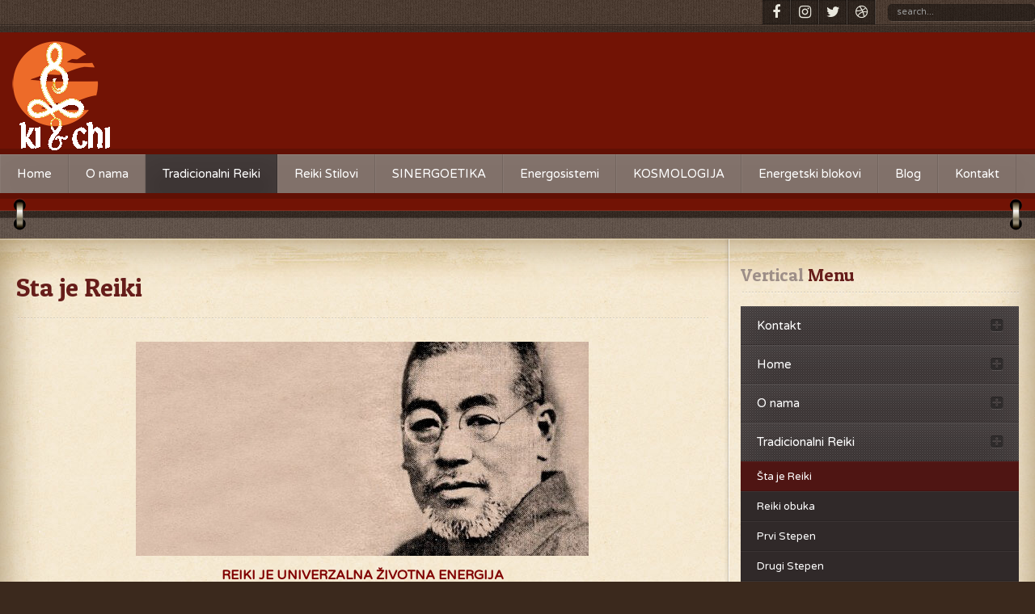

--- FILE ---
content_type: text/html; charset=utf-8
request_url: https://www.ki-and-chi.com/index.php/tradicionalni-reiki/sta-je-reiki
body_size: 116118
content:
<!DOCTYPE HTML>
<html prefix="og: http://ogp.me/ns#" lang="en-gb" dir="ltr" data-config='{"twitter":0,"plusone":0,"facebook":0,"style":"crimson"}'>

<head>
<meta http-equiv="X-UA-Compatible" content="IE=edge">
<meta name="viewport" content="width=device-width, initial-scale=1">
<meta charset="utf-8" />
	<base href="https://www.ki-and-chi.com/index.php/tradicionalni-reiki/sta-je-reiki" />
	<meta name="keywords" content="Reiki, reiki obuka, reiki prvi stepen, reiki drugi stepen, reiki master stepen, reiki treći stepen, reiki učiteljski, kundalini reiki, karma, ljubav, srodna duša, andjeli, arhandjeli, vibracije, visoka vibracija, frekvencija 999, frekvencija 1111, reiki učitelj, srebrne energije, natanijel, crna magija, blagostanje, novac, manifestacija izobilja, izobilje, čakre, seksualnost, energetska praksa, energoterapeut, andjeoski reiki, luna reiki, reiki novac, duša, svetlosno telo, reiki tretman, reiki autotretman, samorazvoj, depresija, svetlosna kozmetologija, peta dimenzija, reiki sabac, reiki energija, reiki srbija, inicijacija na daljinu, reiki i ljubav, blizanački plamen, sudbina, plan duše, harizma, aura, energije novog doba, svetlosne profesije, ki &amp; chi, healing, samospoznaja, reiki prakticari" />
	<meta name="author" content="Ki &amp; Chi" />
	<meta property="og:image" content="https://www.ki-and-chi.com/images/reiki/Mikao-Usui-Reiki.jpg" />
	<meta property="twitter:image" content="https://www.ki-and-chi.com/images/reiki/Mikao-Usui-Reiki.jpg" />
	<meta property="og:title" content="Sta je Reiki" />
	<meta property="twitter:title" content="Sta je Reiki" />
	<meta property="og:description" content="REIKI JE UNIVERZALNA ŽIVOTNA ENERGIJAReiki je najjednostavniji i verovatno najstariji prirodni metod lečenja koji poznajemo. Tradicionalno se izvodi polaganjem dlanova i u sebi nosi pradavno čovekovo iskustvo i znanje o strujanju životne energije. Originalno ime ove metode i njegova tehnika iz..." />
	<meta property="twitter:description" content="REIKI JE UNIVERZALNA ŽIVOTNA ENERGIJAReiki je najjednostavniji i verovatno najstariji prirodni metod lečenja koji poznajemo. Tradicionalno se izvodi polaganjem dlanova i u sebi nosi pradavno čovekovo iskustvo i znanje o strujanju životne energije. Originalno ime ove metode i njegova tehnika iz..." />
	<meta name="description" content="ki &amp; chi" />
	<meta name="generator" content="Joomla! - Open Source Content Management" />
	<title>Šta je Reiki</title>
	<link href="/images/demo/favicon-32x32.png" rel="shortcut icon" type="image/vnd.microsoft.icon" />
	<link href="https://www.ki-and-chi.com/index.php/component/search/?Itemid=324&amp;format=opensearch" rel="search" title="Search Ki &amp; Chi" type="application/opensearchdescription+xml" />
	<link href="https://www.ki-and-chi.com/plugins/content/fastsocialshare/style/style.css" rel="stylesheet" />
	<link href="/cache/widgetkit/widgetkit-587c01f2.css" rel="stylesheet" />
	<link href="/templates/lighthouse_j3/css/bootstrap.css" rel="stylesheet" />
	<link href="https://www.ki-and-chi.com/media/com_acym/css/module.min.css?v=781" rel="stylesheet" />
	<link href="/templates/lighthouse_j3/html/mod_icemegamenu/css/default_icemegamenu.css" rel="stylesheet" />
	<script src="/media/k2/assets/js/k2.frontend.js?v=2.8.0&amp;sitepath=/"></script>
	<script src="/media/jui/js/jquery.min.js?69a15928fed29b43879f5d7e47d1be03"></script>
	<script src="/media/jui/js/jquery-noconflict.js?69a15928fed29b43879f5d7e47d1be03"></script>
	<script src="/media/jui/js/jquery-migrate.min.js?69a15928fed29b43879f5d7e47d1be03"></script>
	<script src="/cache/widgetkit/widgetkit-1c394c2b.js"></script>
	<script src="/media/jui/js/bootstrap.min.js?69a15928fed29b43879f5d7e47d1be03"></script>
	<script src="https://www.ki-and-chi.com/media/com_acym/js/module.min.js?v=781" defer></script>
	<script>

        if(typeof acymModule === 'undefined'){
            var acymModule = [];
			acymModule['emailRegex'] = /^[a-z0-9!#$%&\'*+\/=?^_`{|}~-]+(?:\.[a-z0-9!#$%&\'*+\/=?^_`{|}~-]+)*\@([a-z0-9-]+\.)+[a-z0-9]{2,20}$/i;
			acymModule['NAMECAPTION'] = 'Name';
			acymModule['NAME_MISSING'] = 'Please enter your name';
			acymModule['EMAILCAPTION'] = 'Email';
			acymModule['VALID_EMAIL'] = 'Please enter a valid e-mail address';
			acymModule['VALID_EMAIL_CONFIRMATION'] = 'Email field and email confirmation field must be identical';
			acymModule['CAPTCHA_MISSING'] = 'The captcha is invalid, please try again';
			acymModule['NO_LIST_SELECTED'] = 'Please select the lists you want to subscribe to';
			acymModule['NO_LIST_SELECTED_UNSUB'] = 'Please select the lists you want to unsubscribe from';
            acymModule['ACCEPT_TERMS'] = 'Please check the Terms and Conditions / Privacy policy';
        }
		window.addEventListener("DOMContentLoaded", (event) => {
acymModule["excludeValuesformAcym95551"] = [];
acymModule["excludeValuesformAcym95551"]["2"] = "Email";  });
	</script>

<link rel="apple-touch-icon-precomposed" href="/images/demo/favicon-32x32.png">
<link rel="stylesheet" href="/templates/lighthouse_j3/css/uikit.css" />
<link rel="stylesheet" href="/templates/lighthouse_j3/css/base.css" />
<link rel="stylesheet" href="/templates/lighthouse_j3/css/extensions.css" />
<link rel="stylesheet" href="/templates/lighthouse_j3/css/tools.css" />
<link rel="stylesheet" href="/templates/lighthouse_j3/styles/crimson/css/layout.css" />
<link rel="stylesheet" href="/templates/lighthouse_j3/css/menus.css" />
<style>.wrapper, .uk-container { max-width: 1280px; }
a, .wk-slideshow .caption a, a.mod_events_daylink:link, #top-a a.mod_events_daylink, .wk-slideshow-scroll .nav li.active span, .loadmore-more, .loadmore-text, .uk-tab > li > a, .uk-button-link, .k2CommentItem span.lcItemTitle a, dl.tabs dt, .sprocket-mosaic-loadmore, #kunena.layout .icon-big { color: rgba(117, 34, 29, 1); }
a:hover, a:focus, #toolbar ul.menu li a:hover span, .menu-sidebar a.current, #Kunena dl.tabs dt:hover, .menu-sidebar a:hover, menu-sidebar li > span:hover, a.mod_events_daylink:hover { color: rgba(158, 44, 38, 1); }
body, pre, .uk-tab > li.uk-active > a, .k2CommentItem a, .uk-nav-dropdown > li > a, #content .pagination a, .gallery-desc, #jevents .jevbootstrap a { color: rgba(64, 59, 56, 1); }
html, body { background-color: rgba(59, 41, 29, 1); }
#toolbar time, #toolbar p, #toolbar ul.menu li span, #toolbar .social-icons .uk-icon-button { color: rgba(234, 232, 222, 1); }
#showcase p, #showcase h1, #showcase h2, #showcase h3, #showcase h4, #showcase h5, #showcase h6, #showcase { color: rgba(255, 255, 255, 1); }
.top-bg.show_top_half { background-color: rgba(114, 19, 5, 1); }
.sheet {box-shadow: 0 0 0 7px rgba(0, 0, 0, 0.15);}
.footer-body {background-color: rgba(0, 0, 0, 0.3) !important;}
.footer-body, #bottom-d p, #bottom-d .footer1, #bottom-d .footer2, #bottom-c h4, #copyright p, #footer p { color: rgba(255, 255, 255, 1); }
#bottom-menu .menu-line a, .footer-body .menu-sidebar a, .footer-body .menu-sidebar li > span, #bottom-d .menu-line a, #bottom-d .menu-line li >span, .footer-body a, #bottom-d a, a#toTop { color: rgba(237, 194, 121, 1); }
.footer-body .menu-sidebar a:hover,.footer-body .menu-sidebar li > span:hover, #bottom-d .menu-line a:hover, #bottom-d .menu-line li >span:hover, #bottom-d a:hover, #bottom-menu .menu-line a:hover, .footer-body a:hover, #bottom-d a:hover, a#toTop:hover  { color: rgba(232, 86, 70, 1); }
@media (max-width: 768px) {#counter, #banner {margin-right: 130px; margin-bottom: 35px;} #hmenu, #header-responsive .searchbox{display: none !important} #header-right .searchbox {display: none;} .uk-navbar-toggle {display: block !important}}
.searchbox input, .searchbox button, .searchbox input.placeholder, .uk-search:before, .searchbox input[type="text"], .searchbox input::-webkit-input-placeholder  { color: rgba(234, 232, 222, 1); }
.searchbox .results li.results-header, .searchbox .results li.more-results, .searchbox .results li.result { color: rgba(64, 59, 56, 1); }
.searchbox .results, .searchbox .results li.results-header, .searchbox .results li.more-results, .searchbox .results li.result { background-color: rgba(246, 234, 212, 1); }
.main_texture_0, .main_texture_0  .sheet,.main_texture_0  #top-b,.main_texture_0  #mosaic,.main_texture_0  #bottom-block { background-color: rgba(246, 234, 212, 1); }
#top-a, #showcase, #slogan-a, #slogan-b, #slide-zone, .tm-preload {background-color: rgba(77, 66, 66, 1); }
#top-a, #slogan-a, #slogan-b, #slogan-a blockquote p, #slogan-b blockquote p, #slogan-a strong, #slogan-b strong, #slide-zone {color: rgba(255, 255, 255, 1); }
#top-a a, #slogan-a a, #slogan-b a {color: rgba(237, 194, 121, 1); }
#sidebar-a { background-color: rgba(218, 214, 200, 1); }
#sidebar-b { background-color: rgba(240, 237, 230, 1); }
#bottom-block { background-color: rgba(218, 214, 200, 1); }
#bottom-c { background-color: rgba(94, 66, 54, 1); }
.spotlight .overlay-default, .spotlight .overlay, .sprocket-mosaic-hover, .sprocket-strips-content:hover { background-color: rgba(158, 44, 38, 0.65) !important; }
.mod-overlay > .custom-module:before, .uk-overlay-area, a.h-effect:hover:before { background:  !important; }
.cal_td_dayshasevents, .ev_td_today { background-color: ; }
.mod-overlay h1, .mod-overlay h2, .mod-overlay h3, .mod-overlay h4, .mod-overlay h5, .mod-overlay h6, .mod-overlay, .mod-overlay p, .spotlight .overlay-default, .sprocket-mosaic-hover, .mod-overlay .block-icon, .mod-overlay .big-icon, .sprocket-strips-content, .sprocket-strips-content .readon, .sprocket-strips-title { color: rgba(255, 255, 255, 1) !important; }
#hmenu { background-color: rgba(128, 112, 105, 1); }
.uk-navbar-toggle:before { content: 'menu'; }
.menu-dropdown .dropdown-bg > div { background-color: rgba(128, 112, 105, 1); }
.menu-dropdown a.level1, .menu-dropdown span.level1, .menu-dropdown a.level2, .menu-dropdown span.level2, .menu-dropdown a.level3, .menu-dropdown span.level3, #call-us h1, .menu-dropdown li.level1 a, .remember { color: rgba(255, 255, 255, 1); }
.menu-dropdown li.level2 a:hover { background-color: rgba(61, 53, 52, 1); }
.menu-dropdown a.level2:hover, .menu-dropdown a.level3:hover, .menu-dropdown a.level2:hover span.subtitle { color: rgba(255, 255, 255, 1); }
.menu-dropdown a.current.level2, .menu-dropdown a.current.level3, .menu-dropdown li.level1.active, .menu-dropdown li.level1:hover, .menu-dropdown li.remain { background-color: rgba(61, 53, 52, 1); }
.menu-dropdown span.level1.active, .menu-dropdown a.level1.active span.subtitle, .menu-dropdown a.level1.active, .menu-dropdown a.level1:hover, .menu-dropdown li.remain a.level1, .menu-dropdown li.remain a.level1 span.subtitle, .menu-dropdown li.remain span.level1, .menu-dropdown a.current.level2, .menu-dropdown a.current.level3, .menu-dropdown a.current.level2 span.subtitle { color: rgba(255, 255, 255, 1); }
ul.icesubMenu { background: rgba(128, 112, 105, 1); }
.icemegamenu > ul > li a.iceMenuTitle, .icemega_cover_module, .icesubMenu .icemega_cover_module a, .dropdown-bg .module { color: rgba(255, 255, 255, 1); }
div.icemegamenu ul#icemegamenu li.active a.icemega_active > span.icemega_title, .icemegamenu > ul > li.iceMenuLiLevel_1 > a.icemega_active.iceMenuTitle, .icemegamenu ul > li a.iceMenuTitle:hover, .icemegamenu ul > li:hover > a.iceMenuTitle, .icemegamenu ul > ul > li:hover > a.iceMenuTitle, ul.icesubMenu li.active > a.iceMenuTitle, li.active.parent:before { color: rgba(255, 255, 255, 1) !important;}
.icemegamenu > ul > li.active, .icemegamenu ul > li a.iceMenuTitle:hover, .icemegamenu ul > li:hover > a.iceMenuTitle, .icemegamenu ul > ul > li:hover > a.iceMenuTitle, ul.icesubMenu li.active > a.iceMenuTitle { background: rgba(61, 53, 52, 1); }
.colored .menu-sidebar a.level1, .colored .menu-sidebar span.level1, .colored .menu-sidebar a.level2, .colored .menu-sidebar span.level2, .colored .menu-sidebar a.level3, .colored .menu-sidebar span.level3, .colored .menu-sidebar a.level4, .colored .menu-sidebar span.level4, .colored .menu-sidebar ul.level2 ul { background-color: rgba(48, 41, 41, 1); }
.colored .menu-sidebar a, .colored .menu-sidebar li > span { color: rgba(255, 255, 255, 1); }
.colored .menu-sidebar a:hover, .colored .menu-sidebar span:hover, .colored .menu-sidebar li > span:hover { color: rgba(255, 255, 255, 1); }
.colored .menu-sidebar li.level1:hover, .colored .menu-sidebar a.level1:hover > span, .colored .menu-sidebar span.level1:hover > span, .colored .menu-sidebar a.level2:hover > span, .colored .menu-sidebar span.level1:hover > span { color: rgba(255, 255, 255, 1); }
.colored .menu-sidebar span.parent.active, .colored .menu-sidebar a.active.current, .colored .menu-sidebar a.active { color: rgba(255, 255, 255, 1); }
.colored .menu-sidebar span.parent.active, .colored .menu-sidebar a.active.current, .colored .menu-sidebar a.active { background-color: rgba(79, 21, 19, 1); }
.colored a:hover, .colored span.level1:hover { background-color: rgba(79, 21, 19, 1) !important; }
h1 strong, h2 strong, h3 strong, h4 strong, h5 strong, h6 strong, .module-title .color, .module .module-title span.subtitle { color: rgba(158, 143, 136, 1); }
h1, h2, h3, h4, h5, h6, blockquote strong, blockquote p strong, .result h3, header h1.title a, .mod_events_td_dayname, div.pagetitle h2, .showhide li .toggle-button, .block-icon, .big-icon { color: rgba(102, 29, 26, 1); }
.header-content .module-title, .header-content { color: ; }
.button, #Kunena .kicon-button, #kunena input[type="submit"].kbutton, #Kunena .klist-markallcatsread input.kbutton, .button-more, input[type="submit"], input[type="reset"], input[type="button"], button[type="submit"], #content .pagination a:not(.disabled), div#jevents dl.tabs dt.closed{ background-color: rgba(110, 96, 90, 1); }
.button, #Kunena .kicon-button, #kunena input[type="submit"].kbutton, .button-more, input[type="submit"], input[type="reset"], input[type="button"], button[type="submit"], #content .pagination a:not(.disabled), div#jevents dl.tabs dt.closed{ color: rgba(255, 255, 255, 1) !important; }
.btn, a.uk-button-color, .button-color, .btn-primary, button.uk-button-color, form.short input[type="submit"], input[type="submit"].uk-button-color, input[type="submit"].subbutton, input[type="reset"].uk-button-color, input[type="button"].uk-button-color, button[type="submit"].uk-button-color, #content .pagination strong, .uk-event-month, .block-number .bottom, .section-title, a.button_oc, input.button_oc, .tag-body, .tag-body .tag:before, .tagspopular ul li a, .label-info[href], .mejs-controls .mejs-time-rail .mejs-time-loaded, .k2CategoriesListBlock li a, .pager li > a:focus, .sprocket-mosaic-filter li.active, dl.tabs dt.open, .k2CalendarBlock table.calendar tr td.calendarToday, .uk-tab > li.uk-active > a, .sprocket-tabs-nav > li.active > .sprocket-tabs-inner, .sprocket-strips-arrows .arrow, .uk-panel-person .uk-panel-title, .uk-dropdown.uk-color, .sprocket-mosaic .sprocket-mosaic-tags li, #main .sprocket-mosaic ul.sprocket-mosaic-tags li, .k2CommentItem span.lcItemCategory, div#jevents dl.tabs dt.open{ background: rgba(114, 19, 5, 1) !important; }
.btn, a.uk-button-color, .button-color, .btn-primary, button.uk-button-color, form.short input[type="submit"], input[type="submit"].uk-button-color, input[type="submit"].subbutton, input[type="reset"].uk-button-color, input[type="button"].uk-button-color, button[type="submit"].uk-button-color, #content .pagination strong, .uk-event-month, .block-number .bottom, .section-title, a.button_oc, input.button_oc, .tag-body, .tag-body .tag:before, .tagspopular ul li a, .k2CategoriesListBlock li a, .sprocket-mosaic-filter li.active, dl.tabs dt.open, .k2CalendarBlock table.calendar tr td.calendarToday, .uk-tab > li.uk-active > a, .sprocket-tabs-nav > li.active > .sprocket-tabs-inner, .sprocket-strips-arrows .arrow, .uk-panel-person .uk-panel-title, .uk-color .uk-nav-dropdown > li > a, .uk-color .uk-nav-dropdown .uk-nav-header, .sprocket-mosaic .sprocket-mosaic-tags li, #main .sprocket-mosaic ul.sprocket-mosaic-tags li, .k2CommentItem span.lcItemCategory a, div#jevents dl.tabs dt.open a { color: rgba(240, 239, 237, 1) !important; }
.nav-tabs > li > a:hover, .pager li > a:hover { background-color: rgba(114, 19, 5, 1); }
.nav-tabs > li > a:hover, .pager li > a:hover, .nav-tabs > .active > a:hover { color: rgba(240, 239, 237, 1); }
.nav-tabs > .active > a, .nav-tabs > .active > a:hover, .nav-tabs > .active > a:focus, .article-index .toclink.active { background-color: rgba(114, 19, 5, 1) !important; }
.nav-tabs > .active > a, .nav-tabs > .active > a:hover, .nav-tabs > .active > a:focus, .article-index .toclink.active { color: rgba(240, 239, 237, 1) !important; }
.nav-tabs > li > a:hover, .pager li > a:hover{ background-color: rgba(114, 19, 5, 1) !important; }
.nav-tabs > li > a:hover, .pager li > a:hover{ color: rgba(240, 239, 237, 1) !important; }
.uk-tab-grid:before { border-color: rgba(114, 19, 5, 1) !important; }
.mejs-controls .mejs-time-rail .mejs-time-loaded { background-color: rgba(110, 96, 90, 1) !important; }
.mod-color { background-color: rgba(114, 19, 5, 1); }
.mod-color, .mod-color h1, .mod-color h2, .mod-color h3, .mod-color h4, .mod-color h3 strong, .mod-color blockquote strong, .mod-color .module-title .color, .mod-color a, .mod-color .block-icon, .mod-color .big-icon{ color: rgba(255, 255, 255, 1); }
.sprocket-tabs-nav > li.active > .sprocket-tabs-inner { background-color: rgba(114, 19, 5, 1) !important; }
.sprocket-tabs-nav > li.active > .sprocket-tabs-inner { color: rgba(255, 255, 255, 1) !important; }
.sprocket-tabs-nav{border-bottom: 1px solid  !important; }
.price-col .th, .price-tag { background-color: rgba(112, 30, 27, 1); }
.price-col .th, .price-tag { color: rgba(240, 239, 237, 1); }
.uk-progress .uk-progress-bar { background-color: rgba(114, 19, 5, 1); }
.uk-badge, .uk-progress-primary .uk-progress-bar, .uk-button-primary, .uk-button-primary:active, .uk-button-primary.uk-active, .uk-button-primary:hover, .uk-button-primary:focus { background-color: rgba(85, 159, 207, 1); }
.uk-badge-success, .uk-progress-success .uk-progress-bar, .uk-button-success, .uk-button-success:hover, .uk-button-success:focus, .uk-button-success:active, .uk-button-success.uk-active { background-color: rgba(153, 177, 28, 1); }
.uk-badge-danger, .uk-button-danger, .uk-progress-danger .uk-progress-bar, .uk-button-danger:active, .uk-button-danger.uk-active, .uk-button-danger:hover, .uk-button-danger:focus, #k2Container h1 > sup { background-color: rgba(211, 43, 43, 1); }
.uk-progress-warning .uk-progress-bar, .uk-badge-warning { background-color: rgba(255, 163, 34, 1); }
body #Kunena .kblock div.kheader, body #Kunena div.kblock > div.kheader { background-color: rgba(128, 112, 105, 1); }
#Kunena .kicon-button:link, #Kunena .kicon-button, #kunena .kbutton.kreply-submit, #kpost-buttons .kbutton, #Kunena .klist-markallcatsread .fltlft input.kbutton.ks, #Kunena td.kprofileboxcnt ul.kprofilebox-welcome li input.kbutton { background-color: rgba(114, 19, 5, 1); }
#Kunena a.kicon-button span, #kpost-buttons .kbutton, #Kunena .klist-markallcatsread .fltlft input.kbutton.ks, #Kunena td.kprofileboxcnt ul.kprofilebox-welcome li input.kbutton { color: rgba(240, 239, 237, 1); }
#Kunena div.current { border-top-color: rgba(117, 34, 29, 1); }
.kwhoicon, .kstatsicon { color: rgba(117, 34, 29, 1); }
#jevents .jevbootstrap .nav-tabs { border-bottom-color: rgba(117, 34, 29, 1); }
.cal_td_dayshasevents, .ev_td_today { background-color: rgba(158, 44, 38, 0.65); }
#j2store-slider-range .ui-slider-range, #j2store-slider-range .ui-slider-handle { background-color: rgba(110, 96, 90, 1); }
#j2store-slider-range .ui-slider-range, #j2store-slider-range .ui-slider-handle { background-color: rgba(110, 96, 90, 1); }
.j2store-single-product.multiple h2.product-title a, .product-crosssells-container .cross-sell-product-title a, .j2store-product-compare-container .product-title, .j2store-myprofile table thead, .j2store-single-product .tab-pane table thead, .product-specs table thead, #shipping-estimate-form table thead, .product-upsells-container .upsell-product-title a { color: rgba(64, 59, 56, 1); }
.j2store-single-product.multiple h2.product-title a:hover, .product-upsells-container .upsell-product-title a:hover, .product-crosssells-container .cross-sell-product-title a:hover, .j2store-product-compare-container .product-title:hover, .j2store-myprofile table thead a { color: rgba(117, 34, 29, 1); }
.j2store .checkout-heading.uk-active, .j2store .checkout-heading i:before, .j2store .checkout-heading i:after { background-color: rgba(114, 19, 5, 1); }
.j2store .checkout-heading.uk-active { color: rgba(240, 239, 237, 1); }
.j2store-addtocart-form > a { background-color: rgba(114, 19, 5, 1); }
.j2store-addtocart-form > a { color: rgba(240, 239, 237, 1); }
.j2store-single-product .tab-pane table thead a, .product-specs table thead a, #shipping-estimate-form table thead a { color: rgba(114, 19, 5, 1); }
.double-bounce1, .double-bounce2 { background-color: rgba(255, 255, 255, 1); }
#page .onwebchatbox .onweb_minimize_btn_icon, #page .onwebchatbox .onweb_minimize_btn, #page .onwebchatbox .me-bubble, #page .onwebchatbox #offline_form #offlineform_btn, #page .onwebchatbox .webchat_header { background-color: rgba(114, 19, 5, 1) !important; }
#page .onwebchatbox #chat_area_id::-webkit-scrollbar-thumb { background: rgba(114, 19, 5, 1); }
#page .onwebchatbox .chat_area a { color: rgba(114, 19, 5, 1); }
#page .onwebchatbox .chat_area .me { color: rgba(240, 239, 237, 1); }
#page .onwebchatbox #chat_area_id::-webkit-scrollbar-thumb:hover { background: rgba(114, 19, 5, 1); }
#sidebar-b { width: 30%; }
#maininner { width: 70%; }
#menu .dropdown { width: 250px; }
#menu .columns2 { width: 500px; }
#menu .columns3 { width: 750px; }
#menu .columns4 { width: 1000px; }</style>
<link rel="stylesheet" href="/templates/lighthouse_j3/css/modules.css" />
<link rel="stylesheet" href="/templates/lighthouse_j3/css/system.css" />
<link rel="stylesheet" href="/templates/lighthouse_j3/css/k2.css" />
<link rel="stylesheet" href="/templates/lighthouse_j3/css/font1/varelaround.css" />
<link rel="stylesheet" href="/templates/lighthouse_j3/css/font2/patuaone.css" />
<link rel="stylesheet" href="/templates/lighthouse_j3/css/font3/varelaround.css" />
<link rel="stylesheet" href="/templates/lighthouse_j3/css/style.css" />
<link rel="stylesheet" href="/templates/lighthouse_j3/css/responsive.css" />
<link rel="stylesheet" href="/templates/lighthouse_j3/css/print.css" />
<link rel="stylesheet" href="/templates/lighthouse_j3/css/custom.css" />
<link rel="stylesheet" href="https://fonts.googleapis.com/css?family=Varela+Round&amp;subset=latin,latin-ext" />
<link rel="stylesheet" href="https://fonts.googleapis.com/css?family=Patua+One&amp;subset=latin,latin-ext" />
<script src="/templates/lighthouse_j3/warp/js/warp.js"></script>
<script src="/templates/lighthouse_j3/warp/js/responsive.js"></script>
<script src="/templates/lighthouse_j3/warp/js/accordionmenu.js"></script>
<script src="/templates/lighthouse_j3/warp/js/dropdownmenu.js"></script>
<script src="/templates/lighthouse_j3/warp/js/uikit.min.js"></script>
<script src="/templates/lighthouse_j3/js/template.js"></script>

</head>

<body id="page" class="page sidebar-b-right sidebars-1  isblog  bg_texture_17 comp_texture_2 element_grad_1 show_rings_margin">
    
	
		<div class="tm-preload ">
		<div class="spinner">
			<div class="double-bounce1"></div>
			<div class="double-bounce2"></div>
		</div>
	</div>
	
	<div class="top-bg show_top_half "></div>

	<!-- a small dark toolbar -->
	<div id="toolbar" class="grid-block">
		<div class="wrapper grid-block">
							
			<!-- search -->
						<div class="uk-float-right search-box">
				<div id="search">
<form id="searchbox-40" class="uk-search searchbox" action="/index.php/tradicionalni-reiki/sta-je-reiki" method="post" role="search" data-uk-search>
	<input type="text" value="" name="searchword" placeholder="search..." />
	<button class="uk-icon-times" type="reset" value="Reset"></button>
	<input type="hidden" name="task"   value="search" />
	<input type="hidden" name="option" value="com_search" />
	<input type="hidden" name="Itemid" value="324" />	
</form>

<script src="/templates/lighthouse_j3/warp/js/search.js"></script>
<script>
jQuery(function($) {
	$('#searchbox-40 input[name=searchword]').search({'url': '/index.php/component/search/?tmpl=raw&amp;type=json&amp;ordering=&amp;searchphrase=all', 'param': 'searchword', 'msgResultsHeader': 'Search Results', 'msgMoreResults': 'More Results', 'msgNoResults': 'No results found'}).placeholder();
});
</script></div>
			</div>
			
										<div class="uk-float-right"><div class="module   deepest">

			
<div 
	 >
	<div class="social-icons">
<p><a href="https://www.facebook.com/kiandchi" class="uk-icon-button uk-icon-facebook" target="_blank"></a> <a href="https://www.instagram.com/ki.and.chi" class="uk-icon-button uk-icon-instagram" target="_blank"></a> <a href="https://www.twitter.com/ki.and.chi" class="uk-icon-button uk-icon-twitter" target="_blank"></a> <a href="https://dribbble.com/ki.and.chi" class="uk-icon-button uk-icon-dribbble" target="_blank"></a></p>
</div></div>		
</div></div>
			
		</div>
	</div>

	<div class="wrapper">
	 	<header id="header">
	 		
			<!-- off-canvas link -->
			<a href="#offcanvas" id="at-navbar" class="uk-hidden-large uk-navbar-toggle uk-float-right" data-uk-offcanvas></a>
	 	
	 		<div id="header-top">

				<!-- logo -->
					
					<a id="logo" href="https://www.ki-and-chi.com">
						
<div 
	 >
	<p><img src="/images/logo/Ki__Chi.png" alt="Ki Chi" width="134" height="145" /></p></div>					</a>
				
				
				
			</div>
		</header>

		<div class="sheet header">
			<div class="sheet-body">
				<div class="wrapper">

				<div id="hmenu" class="grid-block" data-uk-sticky="{target:false}">
											<div class="icemegamenu"><div class="ice-megamenu-toggle">Menu</div><div class="icemegamenu  "><ul id="icemegamenu" class="meganizr mzr-slide mzr-responsive"><li id="iceMenu_101" class="iceMenuLiLevel_1"><a href="https://www.ki-and-chi.com/" class=" iceMenuTitle"><span class="icemega_title icemega_nosubtitle">Home</span></a></li><li id="iceMenu_1116" class="iceMenuLiLevel_1 mzr-drop parent"><a class=" iceMenuTitle"><span class="icemega_title icemega_nosubtitle">O nama</span></a><ul class="icesubMenu icemodules sub_level_1" style="width:250px"><li><div style="float:left;width:250px" class="iceCols"><ul><li id="iceMenu_1118" class="iceMenuLiLevel_2"><a href="/index.php/o-nama/o-stranici" class=" iceMenuTitle"><span class="icemega_title icemega_nosubtitle">O stranici i predavacu</span></a></li><li id="iceMenu_1117" class="iceMenuLiLevel_2"><a href="/index.php/o-nama/koncepcija" class=" iceMenuTitle"><span class="icemega_title icemega_nosubtitle">Koncepcija korišćenja energosistema</span></a></li><li id="iceMenu_1119" class="iceMenuLiLevel_2"><a href="/index.php/o-nama/nacin-i-uslovi" class=" iceMenuTitle"><span class="icemega_title icemega_nosubtitle">Nacin i uslovi zakazivanja seminara</span></a></li></ul></div></li></ul></li><li id="iceMenu_132" class="iceMenuLiLevel_1 mzr-drop parent active"><a class="icemega_active iceMenuTitle"><span class="icemega_title icemega_nosubtitle">Tradicionalni Reiki</span></a><ul class="icesubMenu icemodules sub_level_1" style="width:250px"><li><div style="float:left;width:250px" class="iceCols"><ul><li id="iceMenu_174" class="iceMenuLiLevel_2 active"><a href="/index.php/tradicionalni-reiki/sta-je-reiki" class=" iceMenuTitle"><span class="icemega_title icemega_nosubtitle">Šta je Reiki</span></a></li><li id="iceMenu_1048" class="iceMenuLiLevel_2"><a href="/index.php/tradicionalni-reiki/reiki-obuka" class=" iceMenuTitle"><span class="icemega_title icemega_nosubtitle">Reiki obuka</span></a></li><li id="iceMenu_195" class="iceMenuLiLevel_2"><a href="/index.php/tradicionalni-reiki/prvi-stepen" class=" iceMenuTitle"><span class="icemega_title icemega_nosubtitle">Prvi Stepen</span></a></li><li id="iceMenu_197" class="iceMenuLiLevel_2"><a href="/index.php/tradicionalni-reiki/drugi-stepen" class=" iceMenuTitle"><span class="icemega_title icemega_nosubtitle">Drugi Stepen</span></a></li><li id="iceMenu_199" class="iceMenuLiLevel_2"><a href="/index.php/tradicionalni-reiki/treci-stepen-master" class=" iceMenuTitle"><span class="icemega_title icemega_nosubtitle">Treći Stepen - Master</span></a></li><li id="iceMenu_434" class="iceMenuLiLevel_2"><a href="/index.php/tradicionalni-reiki/cetvrti-master-ucitelj" class=" iceMenuTitle"><span class="icemega_title icemega_nosubtitle">Reiki Master Teacher</span></a></li></ul></div></li></ul></li><li id="iceMenu_1054" class="iceMenuLiLevel_1 mzr-drop parent"><a class=" iceMenuTitle"><span class="icemega_title icemega_nosubtitle">Reiki Stilovi</span></a><ul class="icesubMenu icemodules sub_level_1" style="width:250px"><li><div style="float:left;width:250px" class="iceCols"><ul><li id="iceMenu_1120" class="iceMenuLiLevel_2"><a href="/index.php/reiki-stilovi/o-reiki-stilovima" class=" iceMenuTitle"><span class="icemega_title icemega_nosubtitle">O Reiki stilovima</span></a></li><li id="iceMenu_1055" class="iceMenuLiLevel_2 mzr-drop parent"><a href="/index.php/reiki-stilovi/andjeoski" class=" iceMenuTitle"><span class="icemega_title icemega_nosubtitle">Anđeoski</span></a><ul class="icesubMenu icemodules sub_level_2" style="width:250px"><li><div style="float:left;width:250px" class="iceCols"><ul><li id="iceMenu_1067" class="iceMenuLiLevel_3"><a href="/index.php/reiki-stilovi/andjeoski/andjeoski-reiki-1" class=" iceMenuTitle"><span class="icemega_title icemega_nosubtitle">Anđeoski Reiki I</span></a></li><li id="iceMenu_1068" class="iceMenuLiLevel_3"><a href="/index.php/reiki-stilovi/andjeoski/andjeoski-2" class=" iceMenuTitle"><span class="icemega_title icemega_nosubtitle">Anđeoski Reiki II</span></a></li></ul></div></li></ul></li><li id="iceMenu_1056" class="iceMenuLiLevel_2"><a href="/index.php/reiki-stilovi/luna-reiki" class=" iceMenuTitle"><span class="icemega_title icemega_nosubtitle">Luna Reiki</span></a></li><li id="iceMenu_1063" class="iceMenuLiLevel_2 mzr-drop parent"><a href="/index.php/reiki-stilovi/kundalini-reiki" class=" iceMenuTitle"><span class="icemega_title icemega_nosubtitle">Kundalini Reiki</span></a><ul class="icesubMenu icemodules sub_level_2" style="width:250px"><li><div style="float:left;width:250px" class="iceCols"><ul><li id="iceMenu_1070" class="iceMenuLiLevel_3"><a href="/index.php/reiki-stilovi/kundalini-reiki/kundalini-prvi" class=" iceMenuTitle"><span class="icemega_title icemega_nosubtitle">Kundalini I stepen</span></a></li><li id="iceMenu_1071" class="iceMenuLiLevel_3"><a href="/index.php/reiki-stilovi/kundalini-reiki/kundalini-drugi" class=" iceMenuTitle"><span class="icemega_title icemega_nosubtitle">Kundalini II stepen</span></a></li><li id="iceMenu_1072" class="iceMenuLiLevel_3"><a href="/index.php/reiki-stilovi/kundalini-reiki/kundalini-master" class=" iceMenuTitle"><span class="icemega_title icemega_nosubtitle">Kundalini master stepen</span></a></li><li id="iceMenu_1638" class="iceMenuLiLevel_3"><a href="/index.php/reiki-stilovi/kundalini-reiki/kundalini-platinum" class=" iceMenuTitle"><span class="icemega_title icemega_nosubtitle">Kundalini Platinum</span></a></li></ul></div></li></ul></li><li id="iceMenu_1064" class="iceMenuLiLevel_2"><a href="/index.php/reiki-stilovi/zlatni-reiki" class=" iceMenuTitle"><span class="icemega_title icemega_nosubtitle">Zlatni Reiki</span></a></li><li id="iceMenu_1058" class="iceMenuLiLevel_2"><a href="/index.php/reiki-stilovi/reiki-novac" class=" iceMenuTitle"><span class="icemega_title icemega_nosubtitle">Reiki Novac</span></a></li><li id="iceMenu_1562" class="iceMenuLiLevel_2"><a href="/index.php/reiki-stilovi/novac-nove-realnosti" class=" iceMenuTitle"><span class="icemega_title icemega_nosubtitle">Reiki Novac Nove Realnosti</span></a></li><li id="iceMenu_1057" class="iceMenuLiLevel_2"><a href="/index.php/reiki-stilovi/ama-deus-reiki" class=" iceMenuTitle"><span class="icemega_title icemega_nosubtitle">Ama Deus Reiki</span></a></li><li id="iceMenu_1060" class="iceMenuLiLevel_2"><a href="/index.php/reiki-stilovi/reiki-druga-polovina" class=" iceMenuTitle"><span class="icemega_title icemega_nosubtitle">Reiki Druga Polovina</span></a></li><li id="iceMenu_1061" class="iceMenuLiLevel_2"><a href="/index.php/reiki-stilovi/svesteni-plamen-reiki" class=" iceMenuTitle"><span class="icemega_title icemega_nosubtitle">Reiki - Sveti Plamen</span></a></li><li id="iceMenu_1121" class="iceMenuLiLevel_2"><a href="/index.php/reiki-stilovi/eskalibur-reiki" class=" iceMenuTitle"><span class="icemega_title icemega_nosubtitle">Ekskalibur Reiki</span></a></li><li id="iceMenu_1165" class="iceMenuLiLevel_2"><a href="/index.php/reiki-stilovi/luxury-reiki" class=" iceMenuTitle"><span class="icemega_title icemega_nosubtitle">Luxury Reiki</span></a></li><li id="iceMenu_1320" class="iceMenuLiLevel_2"><a href="/index.php/reiki-stilovi/kosmicka-polovina" class=" iceMenuTitle"><span class="icemega_title icemega_nosubtitle">Reiki Kosmicka Srodna Duša</span></a></li><li id="iceMenu_1529" class="iceMenuLiLevel_2"><a href="/index.php/reiki-stilovi/usryh999" class=" iceMenuTitle"><span class="icemega_title icemega_nosubtitle">Usui Reiki Ryoho 999</span></a></li><li id="iceMenu_1533" class="iceMenuLiLevel_2"><a href="/index.php/reiki-stilovi/napredni-reiki" class=" iceMenuTitle"><span class="icemega_title icemega_nosubtitle">Napredni Reiki</span></a></li><li id="iceMenu_1066" class="iceMenuLiLevel_2"><a href="/index.php/reiki-stilovi/vazneseni-ucitelji" class=" iceMenuTitle"><span class="icemega_title icemega_nosubtitle">Uzneli Učitelji</span></a></li><li id="iceMenu_1556" class="iceMenuLiLevel_2"><a href="/index.php/reiki-stilovi/reiki-zmajeva" class=" iceMenuTitle"><span class="icemega_title icemega_nosubtitle">Reiki Zmajeva</span></a></li><li id="iceMenu_1557" class="iceMenuLiLevel_2"><a href="/index.php/reiki-stilovi/alhemijski-reiki" class=" iceMenuTitle"><span class="icemega_title icemega_nosubtitle">Alhemijski Reiki</span></a></li><li id="iceMenu_1701" class="iceMenuLiLevel_2"><a href="/index.php/reiki-stilovi/reiki-nova-zemlja" class=" iceMenuTitle"><span class="icemega_title icemega_nosubtitle">Reiki Nova Zemlja</span></a></li></ul></div></li></ul></li><li id="iceMenu_1354" class="iceMenuLiLevel_1 mzr-drop parent"><a class=" iceMenuTitle"><span class="icemega_title icemega_nosubtitle">SINERGOETIKA</span></a><ul class="icesubMenu icemodules sub_level_1" style="width:250px"><li><div style="float:left;width:250px" class="iceCols"><ul><li id="iceMenu_1355" class="iceMenuLiLevel_2"><a href="/index.php/sinergoetika/sinergoetika-metoda" class=" iceMenuTitle"><span class="icemega_title icemega_nosubtitle">O metodi</span></a></li><li id="iceMenu_1441" class="iceMenuLiLevel_2"><a href="/index.php/sinergoetika/obuka-tretmani-konultacije" class=" iceMenuTitle"><span class="icemega_title icemega_nosubtitle">Obuka, tretmani, konsultacije</span></a></li><li id="iceMenu_1356" class="iceMenuLiLevel_2"><a href="/index.php/sinergoetika/blok-tvorca" class=" iceMenuTitle"><span class="icemega_title icemega_nosubtitle">Osnovni blok Tvorca</span></a></li><li id="iceMenu_1382" class="iceMenuLiLevel_2"><a href="/index.php/sinergoetika/sinergorune" class=" iceMenuTitle"><span class="icemega_title icemega_nosubtitle">Sinegorune</span></a></li><li id="iceMenu_1357" class="iceMenuLiLevel_2 mzr-drop parent"><a class=" iceMenuTitle"><span class="icemega_title icemega_nosubtitle">I Blok - Sinergetika</span></a><ul class="icesubMenu icemodules sub_level_2" style="width:250px"><li><div style="float:left;width:250px" class="iceCols"><ul><li id="iceMenu_1358" class="iceMenuLiLevel_3"><a href="/index.php/sinergoetika/sinergetika/sinergetika-fizicko" class=" iceMenuTitle"><span class="icemega_title icemega_nosubtitle">Energije s akcentom na isceljivanje fizičkog tela</span></a></li><li id="iceMenu_1359" class="iceMenuLiLevel_3"><a href="/index.php/sinergoetika/sinergetika/sinergetika-znanja" class=" iceMenuTitle"><span class="icemega_title icemega_nosubtitle">Kanali koji nose informacije i znanja</span></a></li><li id="iceMenu_1360" class="iceMenuLiLevel_3"><a href="/index.php/sinergoetika/sinergetika/sinergetika-prostranstvo" class=" iceMenuTitle"><span class="icemega_title icemega_nosubtitle">Energije za rad sa životnim prostranstvom čoveka</span></a></li><li id="iceMenu_1361" class="iceMenuLiLevel_3"><a href="/index.php/sinergoetika/sinergetika/sinergetika-hriscanski" class=" iceMenuTitle"><span class="icemega_title icemega_nosubtitle">Hrišćanski blok u Sinergoetici</span></a></li><li id="iceMenu_1362" class="iceMenuLiLevel_3"><a href="/index.php/sinergoetika/sinergetika/sinergetika-slovenske" class=" iceMenuTitle"><span class="icemega_title icemega_nosubtitle">Blok Slovenskih energija</span></a></li><li id="iceMenu_1363" class="iceMenuLiLevel_3"><a href="/index.php/sinergoetika/sinergetika/sinergetika-atlantida" class=" iceMenuTitle"><span class="icemega_title icemega_nosubtitle">Blok energija - Atlantida </span></a></li></ul></div></li></ul></li><li id="iceMenu_1364" class="iceMenuLiLevel_2 mzr-drop parent"><a class=" iceMenuTitle"><span class="icemega_title icemega_nosubtitle">II Blok - Sinergium</span></a><ul class="icesubMenu icemodules sub_level_2" style="width:250px"><li><div style="float:left;width:250px" class="iceCols"><ul><li id="iceMenu_1438" class="iceMenuLiLevel_3"><a href="/index.php/sinergoetika/sinergium/sinergium-potoci" class=" iceMenuTitle"><span class="icemega_title icemega_nosubtitle">Sinergium potoci</span></a></li><li id="iceMenu_1439" class="iceMenuLiLevel_3"><a href="/index.php/sinergoetika/sinergium/sinergium-isceljujuce-energije" class=" iceMenuTitle"><span class="icemega_title icemega_nosubtitle">Isceljujuce energije</span></a></li><li id="iceMenu_1366" class="iceMenuLiLevel_3"><a href="/index.php/sinergoetika/sinergium/sinergium-informacioni" class=" iceMenuTitle"><span class="icemega_title icemega_nosubtitle">Informacioni kanali</span></a></li><li id="iceMenu_1368" class="iceMenuLiLevel_3"><a href="/index.php/sinergoetika/sinergium/sinergium-bozanske" class=" iceMenuTitle"><span class="icemega_title icemega_nosubtitle">Blok Viših Božanskih energija</span></a></li><li id="iceMenu_1367" class="iceMenuLiLevel_3"><a href="/index.php/sinergoetika/sinergium/sinergium-dusa-duh" class=" iceMenuTitle"><span class="icemega_title icemega_nosubtitle">Energije oslobodjenja i isceljenja Duše i Duha</span></a></li><li id="iceMenu_1369" class="iceMenuLiLevel_3"><a href="/index.php/sinergoetika/sinergium/sinergium-indija" class=" iceMenuTitle"><span class="icemega_title icemega_nosubtitle">Blok energija Indijskog Panteona</span></a></li><li id="iceMenu_1440" class="iceMenuLiLevel_3"><a href="/index.php/sinergoetika/sinergium/egipatski-panteon" class=" iceMenuTitle"><span class="icemega_title icemega_nosubtitle">Energije Egipatskog panteona</span></a></li><li id="iceMenu_1370" class="iceMenuLiLevel_3"><a href="/index.php/sinergoetika/sinergium/sinergium-skandinavski" class=" iceMenuTitle"><span class="icemega_title icemega_nosubtitle">Blok energija Skandinavskog Panteona</span></a></li><li id="iceMenu_1371" class="iceMenuLiLevel_3"><a href="/index.php/sinergoetika/sinergium/sinergium-prostor-vreme" class=" iceMenuTitle"><span class="icemega_title icemega_nosubtitle">Energije za rad s kontinuumom Prostor - Vreme</span></a></li><li id="iceMenu_1372" class="iceMenuLiLevel_3"><a href="/index.php/sinergoetika/sinergium/sinergium-dominante" class=" iceMenuTitle"><span class="icemega_title icemega_nosubtitle">Energije za rad s dominantama čoveka</span></a></li></ul></div></li></ul></li><li id="iceMenu_1373" class="iceMenuLiLevel_2 mzr-drop parent"><a class=" iceMenuTitle"><span class="icemega_title icemega_nosubtitle">III Blok - Univerzum</span></a><ul class="icesubMenu icemodules sub_level_2" style="width:250px"><li><div style="float:left;width:250px" class="iceCols"><ul><li id="iceMenu_1374" class="iceMenuLiLevel_3"><a href="/index.php/sinergoetika/univerzum/univetzum-oboljenja" class=" iceMenuTitle"><span class="icemega_title icemega_nosubtitle">Univerzum</span></a></li></ul></div></li></ul></li><li id="iceMenu_1380" class="iceMenuLiLevel_2 mzr-drop parent"><a class=" iceMenuTitle"><span class="icemega_title icemega_nosubtitle">IV Blok - Preporod</span></a><ul class="icesubMenu icemodules sub_level_2" style="width:250px"><li><div style="float:left;width:250px" class="iceCols"><ul><li id="iceMenu_1377" class="iceMenuLiLevel_3"><a href="/index.php/sinergoetika/preporod/preporod-stanje-proroka" class=" iceMenuTitle"><span class="icemega_title icemega_nosubtitle">Preporod</span></a></li><li id="iceMenu_1378" class="iceMenuLiLevel_3"><a href="/index.php/sinergoetika/preporod/preporod-stanje-stvaranja" class=" iceMenuTitle"><span class="icemega_title icemega_nosubtitle">Stanje Stvaranja</span></a></li><li id="iceMenu_1381" class="iceMenuLiLevel_3"><a href="/index.php/sinergoetika/preporod/preporod-zivota" class=" iceMenuTitle"><span class="icemega_title icemega_nosubtitle">Potok preporoda života</span></a></li><li id="iceMenu_1379" class="iceMenuLiLevel_3"><a href="/index.php/sinergoetika/preporod/preporod-biznisa" class=" iceMenuTitle"><span class="icemega_title icemega_nosubtitle">Stanje - Procvat biznisa</span></a></li></ul></div></li></ul></li><li id="iceMenu_1554" class="iceMenuLiLevel_2"><a href="/index.php/sinergoetika/etika-sakralnog" class=" iceMenuTitle"><span class="icemega_title icemega_nosubtitle">V Blok - Etika sakralnog</span></a></li></ul></div></li></ul></li><li id="iceMenu_253" class="iceMenuLiLevel_1 mzr-drop parent"><a class=" iceMenuTitle"><span class="icemega_title icemega_nosubtitle">Energosistemi</span></a><ul class="icesubMenu icemodules sub_level_1" style="width:250px"><li><div style="float:left;width:250px" class="iceCols"><ul><li id="iceMenu_1123" class="iceMenuLiLevel_2"><a href="/index.php/energosistemi/energije-novog-doba" class=" iceMenuTitle"><span class="icemega_title icemega_nosubtitle">O energijama Novog Doba</span></a></li><li id="iceMenu_1090" class="iceMenuLiLevel_2 mzr-drop parent"><a class=" iceMenuTitle"><span class="icemega_title icemega_nosubtitle">Svetlosne profesije</span></a><ul class="icesubMenu icemodules sub_level_2" style="width:250px"><li><div style="float:left;width:250px" class="iceCols"><ul><li id="iceMenu_1284" class="iceMenuLiLevel_3"><a href="/index.php/energosistemi/svetlosne-profesije/noam-zarus" class=" iceMenuTitle"><span class="icemega_title icemega_nosubtitle">Noam Zarus</span></a></li><li id="iceMenu_1442" class="iceMenuLiLevel_3"><a href="/index.php/energosistemi/svetlosne-profesije/mag-nv-1" class=" iceMenuTitle"><span class="icemega_title icemega_nosubtitle">Mag Novog Vremena</span></a></li><li id="iceMenu_1530" class="iceMenuLiLevel_3"><a href="/index.php/energosistemi/svetlosne-profesije/48-koraka-budjenja" class=" iceMenuTitle"><span class="icemega_title icemega_nosubtitle">48 Koraka Budjenja</span></a></li><li id="iceMenu_1534" class="iceMenuLiLevel_3"><a href="/index.php/energosistemi/svetlosne-profesije/medijum-novog-vremena" class=" iceMenuTitle"><span class="icemega_title icemega_nosubtitle">Medium Novog Vremena</span></a></li><li id="iceMenu_1535" class="iceMenuLiLevel_3"><a href="/index.php/energosistemi/svetlosne-profesije/elise-mila" class=" iceMenuTitle"><span class="icemega_title icemega_nosubtitle">Elise Mila</span></a></li><li id="iceMenu_1566" class="iceMenuLiLevel_3"><a href="/index.php/energosistemi/svetlosne-profesije/svetlosna-ishrana" class=" iceMenuTitle"><span class="icemega_title icemega_nosubtitle">Svetlosna Ishrana</span></a></li><li id="iceMenu_1091" class="iceMenuLiLevel_3"><a href="/index.php/energosistemi/svetlosne-profesije/svetlosni-kozmetolog" class=" iceMenuTitle"><span class="icemega_title icemega_nosubtitle">Svetlosni Kozmetolog</span></a></li><li id="iceMenu_1092" class="iceMenuLiLevel_3"><a href="/index.php/energosistemi/svetlosne-profesije/bozansko-ispravljanje" class=" iceMenuTitle"><span class="icemega_title icemega_nosubtitle">Božansko ispravljanje</span></a></li><li id="iceMenu_1095" class="iceMenuLiLevel_3"><a href="/index.php/energosistemi/svetlosne-profesije/nia-ta-ne" class=" iceMenuTitle"><span class="icemega_title icemega_nosubtitle">Nia Ta Ne</span></a></li><li id="iceMenu_1127" class="iceMenuLiLevel_3"><a href="/index.php/energosistemi/svetlosne-profesije/iscelitelj-nv" class=" iceMenuTitle"><span class="icemega_title icemega_nosubtitle">Iscelitelj novog vremena</span></a></li></ul></div></li></ul></li><li id="iceMenu_165" class="iceMenuLiLevel_2"><a href="/index.php/energosistemi/srebrni-blok" class=" iceMenuTitle"><span class="icemega_title icemega_nosubtitle">SREBRNI BLOK</span></a></li><li id="iceMenu_163" class="iceMenuLiLevel_2 mzr-drop parent"><a class=" iceMenuTitle"><span class="icemega_title icemega_nosubtitle">Lavinia </span></a><ul class="icesubMenu icemodules sub_level_2" style="width:250px"><li><div style="float:left;width:250px" class="iceCols"><ul><li id="iceMenu_1129" class="iceMenuLiLevel_3"><a href="/index.php/energosistemi/lavinia/energetska-zastita" class=" iceMenuTitle"><span class="icemega_title icemega_nosubtitle">Univerzalni</span></a></li><li id="iceMenu_1128" class="iceMenuLiLevel_3"><a href="/index.php/energosistemi/lavinia/ciscenje-zastita-isceljenje" class=" iceMenuTitle"><span class="icemega_title icemega_nosubtitle">Ciscenje, zastita, isceljenje</span></a></li><li id="iceMenu_1130" class="iceMenuLiLevel_3"><a href="/index.php/energosistemi/lavinia/razvijanje-sposobnosti" class=" iceMenuTitle"><span class="icemega_title icemega_nosubtitle">Razvoj sposobnosti</span></a></li><li id="iceMenu_1132" class="iceMenuLiLevel_3"><a href="/index.php/energosistemi/lavinia/lepota" class=" iceMenuTitle"><span class="icemega_title icemega_nosubtitle">Lepota</span></a></li><li id="iceMenu_1270" class="iceMenuLiLevel_3"><a href="/index.php/energosistemi/lavinia/ljubav-odnosi-seksualnost" class=" iceMenuTitle"><span class="icemega_title icemega_nosubtitle">Ljubav, Odnosi, Seksualnost</span></a></li><li id="iceMenu_1134" class="iceMenuLiLevel_3"><a href="/index.php/energosistemi/lavinia/uspeh-novac-karijera" class=" iceMenuTitle"><span class="icemega_title icemega_nosubtitle">Uspeh, novac, karijera</span></a></li><li id="iceMenu_1131" class="iceMenuLiLevel_3"><a href="/index.php/energosistemi/lavinia/spiritualnost" class=" iceMenuTitle"><span class="icemega_title icemega_nosubtitle">Spiritualnost</span></a></li><li id="iceMenu_1133" class="iceMenuLiLevel_3"><a href="/index.php/energosistemi/lavinia/magica-manifestacija" class=" iceMenuTitle"><span class="icemega_title icemega_nosubtitle">Magika, Manifestacija</span></a></li><li id="iceMenu_1272" class="iceMenuLiLevel_3"><a href="/index.php/energosistemi/lavinia/magicna-muzika" class=" iceMenuTitle"><span class="icemega_title icemega_nosubtitle">Magicna muzika</span></a></li></ul></div></li></ul></li><li id="iceMenu_1285" class="iceMenuLiLevel_2 mzr-drop parent"><a class=" iceMenuTitle"><span class="icemega_title icemega_nosubtitle">SIRIUS Energije</span></a><ul class="icesubMenu icemodules sub_level_2" style="width:250px"><li><div style="float:left;width:250px" class="iceCols"><ul><li id="iceMenu_1287" class="iceMenuLiLevel_3"><a href="/index.php/energosistemi/sirius-energije/sirius-ciscenje-zastita" class=" iceMenuTitle"><span class="icemega_title icemega_nosubtitle">Ciscenje i zastita</span></a></li><li id="iceMenu_1288" class="iceMenuLiLevel_3"><a href="/index.php/energosistemi/sirius-energije/sirius-isceliteljski" class=" iceMenuTitle"><span class="icemega_title icemega_nosubtitle">Isceliteljski</span></a></li><li id="iceMenu_1289" class="iceMenuLiLevel_3"><a href="/index.php/energosistemi/sirius-energije/sirius-duhovni-razvoj" class=" iceMenuTitle"><span class="icemega_title icemega_nosubtitle">Duhovni razvoj i licni rast</span></a></li><li id="iceMenu_1290" class="iceMenuLiLevel_3"><a href="/index.php/energosistemi/sirius-energije/sirius-lepota" class=" iceMenuTitle"><span class="icemega_title icemega_nosubtitle">Lepota</span></a></li><li id="iceMenu_1291" class="iceMenuLiLevel_3"><a href="/index.php/energosistemi/sirius-energije/sirius-ljubav-odnosi" class=" iceMenuTitle"><span class="icemega_title icemega_nosubtitle">Ljubav, odnosi</span></a></li><li id="iceMenu_1292" class="iceMenuLiLevel_3"><a href="/index.php/energosistemi/sirius-energije/sirius-finansije-blagostanje-prosperitet" class=" iceMenuTitle"><span class="icemega_title icemega_nosubtitle">Finansije, blagostanje i prosperitet</span></a></li><li id="iceMenu_1293" class="iceMenuLiLevel_3"><a href="/index.php/energosistemi/sirius-energije/sirius-rod-karma" class=" iceMenuTitle"><span class="icemega_title icemega_nosubtitle">Veza s rodom, karma</span></a></li></ul></div></li></ul></li><li id="iceMenu_1286" class="iceMenuLiLevel_2 mzr-drop parent"><a class=" iceMenuTitle"><span class="icemega_title icemega_nosubtitle">999</span></a><ul class="icesubMenu icemodules sub_level_2" style="width:250px"><li><div style="float:left;width:250px" class="iceCols"><ul><li id="iceMenu_1294" class="iceMenuLiLevel_3"><a href="/index.php/energosistemi/new-age/isceliteljski-newage" class=" iceMenuTitle"><span class="icemega_title icemega_nosubtitle">Isceliteljski</span></a></li><li id="iceMenu_1296" class="iceMenuLiLevel_3"><a href="/index.php/energosistemi/new-age/ciscenje-zastita-newage" class=" iceMenuTitle"><span class="icemega_title icemega_nosubtitle">Ciscenje i zastita</span></a></li><li id="iceMenu_1299" class="iceMenuLiLevel_3"><a href="/index.php/energosistemi/new-age/duhovni-rast-newage" class=" iceMenuTitle"><span class="icemega_title icemega_nosubtitle">Duhovni razvoj i licni rast</span></a></li><li id="iceMenu_1300" class="iceMenuLiLevel_3"><a href="/index.php/energosistemi/new-age/karma-rod-newage" class=" iceMenuTitle"><span class="icemega_title icemega_nosubtitle">Karma i energije Roda</span></a></li><li id="iceMenu_1301" class="iceMenuLiLevel_3"><a href="/index.php/energosistemi/new-age/uspeh-novac-newage" class=" iceMenuTitle"><span class="icemega_title icemega_nosubtitle">Uspeh, novac, karijera</span></a></li><li id="iceMenu_1297" class="iceMenuLiLevel_3"><a href="/index.php/energosistemi/new-age/lepota-ljubav-odnosi-newage" class=" iceMenuTitle"><span class="icemega_title icemega_nosubtitle">Lepota, ljubav, odnosi</span></a></li></ul></div></li></ul></li><li id="iceMenu_1164" class="iceMenuLiLevel_2"><a href="/index.php/energosistemi/energetski-instrumenti" class=" iceMenuTitle"><span class="icemega_title icemega_nosubtitle">Energetski alati</span></a></li></ul></div></li></ul></li><li id="iceMenu_1569" class="iceMenuLiLevel_1 mzr-drop parent"><a class=" iceMenuTitle"><span class="icemega_title icemega_nosubtitle">KOSMOLOGIJA</span></a><ul class="icesubMenu icemodules sub_level_1" style="width:250px"><li><div style="float:left;width:250px" class="iceCols"><ul><li id="iceMenu_1571" class="iceMenuLiLevel_2 mzr-drop parent"><a class=" iceMenuTitle"><span class="icemega_title icemega_nosubtitle">Sakralna Kosmologija</span></a><ul class="icesubMenu icemodules sub_level_2" style="width:250px"><li><div style="float:left;width:250px" class="iceCols"><ul><li id="iceMenu_1576" class="iceMenuLiLevel_3"><a href="/index.php/kosmolgija/sakralna-kosmoligija/sakralna-metoda" class=" iceMenuTitle"><span class="icemega_title icemega_nosubtitle">O metodi</span></a></li><li id="iceMenu_1577" class="iceMenuLiLevel_3"><a href="/index.php/kosmolgija/sakralna-kosmoligija/sakralna-nacin" class=" iceMenuTitle"><span class="icemega_title icemega_nosubtitle">Nacin obuke</span></a></li><li id="iceMenu_1578" class="iceMenuLiLevel_3"><a href="/index.php/kosmolgija/sakralna-kosmoligija/sakralna-kanali" class=" iceMenuTitle"><span class="icemega_title icemega_nosubtitle">Sakralni kanali</span></a></li></ul></div></li></ul></li><li id="iceMenu_1669" class="iceMenuLiLevel_2 mzr-drop parent"><a class=" iceMenuTitle"><span class="icemega_title icemega_nosubtitle">Galaktički kovčeg</span></a><ul class="icesubMenu icemodules sub_level_2" style="width:250px"><li><div style="float:left;width:250px" class="iceCols"><ul><li id="iceMenu_1671" class="iceMenuLiLevel_3"><a href="/index.php/kosmolgija/galakticki-kovceg/blok-titan" class=" iceMenuTitle"><span class="icemega_title icemega_nosubtitle">Blok Titan</span></a></li><li id="iceMenu_1672" class="iceMenuLiLevel_3"><a href="/index.php/kosmolgija/galakticki-kovceg/blok-optimus" class=" iceMenuTitle"><span class="icemega_title icemega_nosubtitle">Blok Optimus</span></a></li><li id="iceMenu_1673" class="iceMenuLiLevel_3"><a href="/index.php/kosmolgija/galakticki-kovceg/blok-novum-spiritus" class=" iceMenuTitle"><span class="icemega_title icemega_nosubtitle">Blok Novum Spiritus</span></a></li><li id="iceMenu_1674" class="iceMenuLiLevel_3"><a href="/index.php/kosmolgija/galakticki-kovceg/blok-aurum" class=" iceMenuTitle"><span class="icemega_title icemega_nosubtitle">Blok Aurum</span></a></li></ul></div></li></ul></li><li id="iceMenu_1570" class="iceMenuLiLevel_2 mzr-drop parent"><a class=" iceMenuTitle"><span class="icemega_title icemega_nosubtitle">Hiperboloidna Kosmologija</span></a><ul class="icesubMenu icemodules sub_level_2" style="width:250px"><li><div style="float:left;width:250px" class="iceCols"><ul><li id="iceMenu_1579" class="iceMenuLiLevel_3"><a href="/index.php/kosmolgija/hiperboloidna-kosmoligija/hiperboloidna-metoda" class=" iceMenuTitle"><span class="icemega_title icemega_nosubtitle">O metodi </span></a></li><li id="iceMenu_1580" class="iceMenuLiLevel_3"><a href="/index.php/kosmolgija/hiperboloidna-kosmoligija/hiperbolidna-nacin" class=" iceMenuTitle"><span class="icemega_title icemega_nosubtitle">Nacin obuke</span></a></li><li id="iceMenu_1581" class="iceMenuLiLevel_3 mzr-drop parent"><a class=" iceMenuTitle"><span class="icemega_title icemega_nosubtitle">Hiperboloid Kanali </span></a><ul class="icesubMenu icemodules sub_level_3" style="width:250px"><li><div style="float:left;width:250px" class="iceCols"><ul><li id="iceMenu_1591" class="iceMenuLiLevel_4"><a href="/index.php/kosmolgija/hiperboloidna-kosmoligija/hiperboloidna-kanali/osnovni-hiperboloidni" class=" iceMenuTitle"><span class="icemega_title icemega_nosubtitle">Osnovni kanali</span></a></li><li id="iceMenu_1592" class="iceMenuLiLevel_4"><a href="/index.php/kosmolgija/hiperboloidna-kosmoligija/hiperboloidna-kanali/zastitni-hiperboloidni" class=" iceMenuTitle"><span class="icemega_title icemega_nosubtitle">Zastitni kanali</span></a></li><li id="iceMenu_1593" class="iceMenuLiLevel_4"><a href="/index.php/kosmolgija/hiperboloidna-kosmoligija/hiperboloidna-kanali/isceliteljski-hiperboloidni" class=" iceMenuTitle"><span class="icemega_title icemega_nosubtitle">Isceliteljski kanali</span></a></li><li id="iceMenu_1594" class="iceMenuLiLevel_4"><a href="/index.php/kosmolgija/hiperboloidna-kosmoligija/hiperboloidna-kanali/specijalizovani-hiperboloidni" class=" iceMenuTitle"><span class="icemega_title icemega_nosubtitle">Specijalizovani kanali</span></a></li></ul></div></li></ul></li></ul></div></li></ul></li><li id="iceMenu_1572" class="iceMenuLiLevel_2 mzr-drop parent"><a class=" iceMenuTitle"><span class="icemega_title icemega_nosubtitle">Kosmička ploča indigo</span></a><ul class="icesubMenu icemodules sub_level_2" style="width:250px"><li><div style="float:left;width:250px" class="iceCols"><ul><li id="iceMenu_1582" class="iceMenuLiLevel_3"><a href="/index.php/kosmolgija/indigo-tablice/indigo-metoda" class=" iceMenuTitle"><span class="icemega_title icemega_nosubtitle">O metodi </span></a></li><li id="iceMenu_1583" class="iceMenuLiLevel_3"><a href="/index.php/kosmolgija/indigo-tablice/indigo-nacin" class=" iceMenuTitle"><span class="icemega_title icemega_nosubtitle">Nacin obuke </span></a></li><li id="iceMenu_1584" class="iceMenuLiLevel_3 mzr-drop parent"><a class=" iceMenuTitle"><span class="icemega_title icemega_nosubtitle">Indigo kanali</span></a><ul class="icesubMenu icemodules sub_level_3" style="width:250px"><li><div style="float:left;width:250px" class="iceCols"><ul><li id="iceMenu_1595" class="iceMenuLiLevel_4"><a href="/index.php/kosmolgija/indigo-tablice/inigo-kanali/osnovni-indigo" class=" iceMenuTitle"><span class="icemega_title icemega_nosubtitle">Osnovni kanali</span></a></li><li id="iceMenu_1596" class="iceMenuLiLevel_4"><a href="/index.php/kosmolgija/indigo-tablice/inigo-kanali/zastitni-indigo" class=" iceMenuTitle"><span class="icemega_title icemega_nosubtitle">Zastitni kanali </span></a></li><li id="iceMenu_1597" class="iceMenuLiLevel_4"><a href="/index.php/kosmolgija/indigo-tablice/inigo-kanali/univerzalni-indigo" class=" iceMenuTitle"><span class="icemega_title icemega_nosubtitle">Univerzalni kanali</span></a></li><li id="iceMenu_1598" class="iceMenuLiLevel_4"><a href="/index.php/kosmolgija/indigo-tablice/inigo-kanali/isceliteljski-indigo" class=" iceMenuTitle"><span class="icemega_title icemega_nosubtitle">Iseliteljski kanali </span></a></li></ul></div></li></ul></li></ul></div></li></ul></li><li id="iceMenu_1573" class="iceMenuLiLevel_2 mzr-drop parent"><a class=" iceMenuTitle"><span class="icemega_title icemega_nosubtitle">Kosmicka Teurgija Maja</span></a><ul class="icesubMenu icemodules sub_level_2" style="width:250px"><li><div style="float:left;width:250px" class="iceCols"><ul><li id="iceMenu_1585" class="iceMenuLiLevel_3"><a href="/index.php/kosmolgija/teurgija-maja/teurgija-metoda" class=" iceMenuTitle"><span class="icemega_title icemega_nosubtitle">O metodi</span></a></li><li id="iceMenu_1586" class="iceMenuLiLevel_3"><a href="/index.php/kosmolgija/teurgija-maja/teurgija-nacin" class=" iceMenuTitle"><span class="icemega_title icemega_nosubtitle">Nacin obuke</span></a></li><li id="iceMenu_1587" class="iceMenuLiLevel_3"><a href="/index.php/kosmolgija/teurgija-maja/teurgija-kanali" class=" iceMenuTitle"><span class="icemega_title icemega_nosubtitle">Kanali</span></a></li></ul></div></li></ul></li><li id="iceMenu_1574" class="iceMenuLiLevel_2 mzr-drop parent"><a class=" iceMenuTitle"><span class="icemega_title icemega_nosubtitle">Blok 21. vek</span></a><ul class="icesubMenu icemodules sub_level_2" style="width:250px"><li><div style="float:left;width:250px" class="iceCols"><ul><li id="iceMenu_1588" class="iceMenuLiLevel_3"><a href="/index.php/kosmolgija/blok-21-vek/21-metoda" class=" iceMenuTitle"><span class="icemega_title icemega_nosubtitle">O metodi</span></a></li><li id="iceMenu_1590" class="iceMenuLiLevel_3 mzr-drop parent"><a class=" iceMenuTitle"><span class="icemega_title icemega_nosubtitle">XXI Vek Kanali</span></a><ul class="icesubMenu icemodules sub_level_3" style="width:250px"><li><div style="float:left;width:250px" class="iceCols"><ul><li id="iceMenu_1607" class="iceMenuLiLevel_4"><a href="/index.php/kosmolgija/blok-21-vek/21vek-kanali/21-ciscenje" class=" iceMenuTitle"><span class="icemega_title icemega_nosubtitle">Čišćenje</span></a></li><li id="iceMenu_1608" class="iceMenuLiLevel_4"><a href="/index.php/kosmolgija/blok-21-vek/21vek-kanali/21-vek-zastita" class=" iceMenuTitle"><span class="icemega_title icemega_nosubtitle">Zastita</span></a></li><li id="iceMenu_1609" class="iceMenuLiLevel_4"><a href="/index.php/kosmolgija/blok-21-vek/21vek-kanali/21-vek-harmonizacija" class=" iceMenuTitle"><span class="icemega_title icemega_nosubtitle">Harmonizacija</span></a></li><li id="iceMenu_1610" class="iceMenuLiLevel_4"><a href="/index.php/kosmolgija/blok-21-vek/21vek-kanali/21-vek-karma-rod" class=" iceMenuTitle"><span class="icemega_title icemega_nosubtitle">Karma, Rod</span></a></li><li id="iceMenu_1611" class="iceMenuLiLevel_4"><a href="/index.php/kosmolgija/blok-21-vek/21vek-kanali/21-vek-isceliteljski" class=" iceMenuTitle"><span class="icemega_title icemega_nosubtitle">Isceliteljski</span></a></li><li id="iceMenu_1612" class="iceMenuLiLevel_4"><a href="/index.php/kosmolgija/blok-21-vek/21vek-kanali/21-vek-lepota" class=" iceMenuTitle"><span class="icemega_title icemega_nosubtitle">Lepota, podmladjivanje</span></a></li><li id="iceMenu_1613" class="iceMenuLiLevel_4"><a href="/index.php/kosmolgija/blok-21-vek/21vek-kanali/21-vek-odnosi" class=" iceMenuTitle"><span class="icemega_title icemega_nosubtitle">Odnosi, lični život</span></a></li><li id="iceMenu_1614" class="iceMenuLiLevel_4"><a href="/index.php/kosmolgija/blok-21-vek/21vek-kanali/21-vek-razvoj-sposobnosti" class=" iceMenuTitle"><span class="icemega_title icemega_nosubtitle">Razvoj sposobnosti</span></a></li><li id="iceMenu_1615" class="iceMenuLiLevel_4"><a href="/index.php/kosmolgija/blok-21-vek/21vek-kanali/21-vek-razvoj-izobilje" class=" iceMenuTitle"><span class="icemega_title icemega_nosubtitle">Izobilje</span></a></li><li id="iceMenu_1616" class="iceMenuLiLevel_4"><a href="/index.php/kosmolgija/blok-21-vek/21vek-kanali/21-vek-manifestacija" class=" iceMenuTitle"><span class="icemega_title icemega_nosubtitle">Manifestacija željenog</span></a></li></ul></div></li></ul></li></ul></div></li></ul></li><li id="iceMenu_1575" class="iceMenuLiLevel_2"><a href="/index.php/kosmolgija/30-samadhi" class=" iceMenuTitle"><span class="icemega_title icemega_nosubtitle">30 nacina Samadhi</span></a></li></ul></div></li></ul></li><li id="iceMenu_1640" class="iceMenuLiLevel_1 mzr-drop parent"><a class=" iceMenuTitle"><span class="icemega_title icemega_nosubtitle">Energetski blokovi</span></a><ul class="icesubMenu icemodules sub_level_1" style="width:250px"><li><div style="float:left;width:250px" class="iceCols"><ul><li id="iceMenu_1618" class="iceMenuLiLevel_2"><a href="/index.php/energetski-blokovi/dijamantske-rune" class=" iceMenuTitle"><span class="icemega_title icemega_nosubtitle">Dijamantske rune</span></a></li><li id="iceMenu_1619" class="iceMenuLiLevel_2"><a href="/index.php/energetski-blokovi/duga-sirijusa" class=" iceMenuTitle"><span class="icemega_title icemega_nosubtitle">Duga Sirijusa</span></a></li><li id="iceMenu_1620" class="iceMenuLiLevel_2"><a href="/index.php/energetski-blokovi/plemeniti-dijamanti" class=" iceMenuTitle"><span class="icemega_title icemega_nosubtitle">Plemeniti dijamanti</span></a></li><li id="iceMenu_1621" class="iceMenuLiLevel_2"><a href="/index.php/energetski-blokovi/blok-bozanska-sila" class=" iceMenuTitle"><span class="icemega_title icemega_nosubtitle">Blok Bozanska Sila</span></a></li><li id="iceMenu_1622" class="iceMenuLiLevel_2"><a href="/index.php/energetski-blokovi/misticni-kanali" class=" iceMenuTitle"><span class="icemega_title icemega_nosubtitle">Misticni kanali</span></a></li><li id="iceMenu_1623" class="iceMenuLiLevel_2"><a href="/index.php/energetski-blokovi/blok-magicnih-energija" class=" iceMenuTitle"><span class="icemega_title icemega_nosubtitle">Blok Magicnih energija</span></a></li><li id="iceMenu_1624" class="iceMenuLiLevel_2"><a href="/index.php/energetski-blokovi/magija-slovenskih-bogova" class=" iceMenuTitle"><span class="icemega_title icemega_nosubtitle">Magija Slovenskih Bogova</span></a></li><li id="iceMenu_1625" class="iceMenuLiLevel_2"><a href="/index.php/energetski-blokovi/blok-burma" class=" iceMenuTitle"><span class="icemega_title icemega_nosubtitle">Blok Burma</span></a></li><li id="iceMenu_1626" class="iceMenuLiLevel_2"><a href="/index.php/energetski-blokovi/blok-trijumf" class=" iceMenuTitle"><span class="icemega_title icemega_nosubtitle">Blok Trijumf</span></a></li><li id="iceMenu_1627" class="iceMenuLiLevel_2"><a href="/index.php/energetski-blokovi/blok-kosmokanala-samopomoci" class=" iceMenuTitle"><span class="icemega_title icemega_nosubtitle">Blok Kosmokanala Samopomoci</span></a></li><li id="iceMenu_1628" class="iceMenuLiLevel_2"><a href="/index.php/energetski-blokovi/kosmoplastika" class=" iceMenuTitle"><span class="icemega_title icemega_nosubtitle">Kosmoplastika</span></a></li><li id="iceMenu_1629" class="iceMenuLiLevel_2"><a href="/index.php/energetski-blokovi/kracljevski-pecat" class=" iceMenuTitle"><span class="icemega_title icemega_nosubtitle">Kraljevski pečat</span></a></li><li id="iceMenu_1630" class="iceMenuLiLevel_2"><a href="/index.php/energetski-blokovi/vila-bajkolika-carobnica" class=" iceMenuTitle"><span class="icemega_title icemega_nosubtitle">Vila Bajkolika Čarobnica</span></a></li><li id="iceMenu_1631" class="iceMenuLiLevel_2"><a href="/index.php/energetski-blokovi/biserna-ljubav" class=" iceMenuTitle"><span class="icemega_title icemega_nosubtitle">Biserna Ljubav</span></a></li><li id="iceMenu_1699" class="iceMenuLiLevel_2"><a href="/index.php/energetski-blokovi/psihoenergetski-kanali" class=" iceMenuTitle"><span class="icemega_title icemega_nosubtitle">Psihoenergetski kanali</span></a></li><li id="iceMenu_1700" class="iceMenuLiLevel_2"><a href="/index.php/energetski-blokovi/ahilov-stit" class=" iceMenuTitle"><span class="icemega_title icemega_nosubtitle">Ahilov štit</span></a></li><li id="iceMenu_1633" class="iceMenuLiLevel_2"><a href="/index.php/energetski-blokovi/blok-svetost" class=" iceMenuTitle"><span class="icemega_title icemega_nosubtitle">Blok SVETOST</span></a></li><li id="iceMenu_1634" class="iceMenuLiLevel_2"><a href="/index.php/energetski-blokovi/blok-zvezdocatac" class=" iceMenuTitle"><span class="icemega_title icemega_nosubtitle">Blok ZVEZDOČATAC</span></a></li><li id="iceMenu_1635" class="iceMenuLiLevel_2"><a href="/index.php/energetski-blokovi/blok-srecni-znaci" class=" iceMenuTitle"><span class="icemega_title icemega_nosubtitle">Blok SREĆNI ZNACI</span></a></li><li id="iceMenu_1636" class="iceMenuLiLevel_2"><a href="/index.php/energetski-blokovi/laserski-blok-stvoritelja" class=" iceMenuTitle"><span class="icemega_title icemega_nosubtitle">LASERSKI BLOK STVORITELJA</span></a></li></ul></div></li></ul></li><li id="iceMenu_622" class="iceMenuLiLevel_1"><a href="/index.php/k2-blog" class=" iceMenuTitle"><span class="icemega_title icemega_nosubtitle">Blog</span></a></li><li id="iceMenu_751" class="iceMenuLiLevel_1"><a href="/index.php/kontakt" class=" iceMenuTitle"><span class="icemega_title icemega_nosubtitle">Kontakt</span></a></li></ul></div></div>


<script type="text/javascript">
	jQuery(document).ready(function(){
		var browser_width1 = jQuery(window).width();
		jQuery("#icemegamenu").find(".icesubMenu").each(function(index){
			var offset1 = jQuery(this).offset();
			var xwidth1 = offset1.left + jQuery(this).width();
			if(xwidth1 >= browser_width1){
				jQuery(this).addClass("ice_righttoleft");
			}
		});
		
	})
	jQuery(window).resize(function() {
		var browser_width = jQuery(window).width();
		jQuery("#icemegamenu").find(".icesubMenu").removeClass("ice_righttoleft");
		jQuery("#icemegamenu").find(".icesubMenu").each(function(index){
			var offset = jQuery(this).offset();
			var xwidth = offset.left + jQuery(this).width();
			
			if(xwidth >= browser_width){
				jQuery(this).addClass("ice_righttoleft");
			}
		});
	});
</script>
									</div>

				
				
				

				

				
								</div>
			</div>
		</div>

					<div class="rings wrapper">
				<div class="left-ring"></div>
				<div class="right-ring"></div>
			</div>
		
		<div class="sheet main-content">
			<div class="sheet-body main_texture_1">
			<!-- header block -->
			
			
			<div class="wrapper grid-block content-texture ">
								<div id="main" class="grid-block">
				
					<div id="maininner" class="grid-box">
						
												

												<section id="content" class="grid-block"><div id="system-message-container">
	</div>


<div id="system">

	
	<article class="item" itemscope itemtype="https://schema.org/Article">
		<meta itemprop="inLanguage" content="en-GB" />
		
				<header>

			<h1 class="title" itemprop="name">Sta je Reiki</h1>

										
								

			
		</header>
			
		
		<div class="content clearfix">

		
<div itemprop="articleBody"><p><img style="margin: 10px auto; display: block;" src="/images/reiki/Mikao-Usui-Reiki.jpg" alt="Mikao Usui Reiki" /></p>
<div id="lipsum">
<p style="text-align: center;"><strong><span style="font-size: 12pt; color: #800000;">REIKI JE UNIVERZALNA ŽIVOTNA ENERGIJA</span></strong></p>
<p style="text-align: justify;"><br />Reiki je najjednostavniji i verovatno najstariji prirodni metod lečenja koji poznajemo. Tradicionalno se izvodi polaganjem dlanova i u sebi nosi pradavno čovekovo iskustvo i znanje o strujanju životne energije. Originalno ime ove metode i njegova tehnika izgubljene su zbog tadašnjeg načina prenošenja znanja. Mistične škole su to znanje obnavljale i štitile. Njihove poruke su bile simboličkog i tajanstvenog karaktera. Znanje o Reikiju bi možda bilo zauvek izgubljeno, da ga nije krajem 19. veka ponovo otkrio budistički sveštenik dr. MIkao Usui.</p>
<p style="text-align: justify;">&nbsp;</p>
<p>S japanskog Reiki se prevodi kao:<br />Rei – Univerzalna, Božanska, Životna<br />KI – Energija</p>
<p>Reiki je Univerzalna Životna energija. Šta to znači?</p>
<p style="text-align: justify;">To je energija koja ima svoj izvore svuda oko nas, praktično u celom Univerzumu, sveprisutna je, podržava funkcionisanje Svemira pa tako i sve oblike života na Zemlji, bez nje se ne odvija nijedan fiziološki proces u živom organizmu. Ona dakle, sve prožima i , zavisno od toga gde i kako deluje, proizvodi različite učinke. Iako su ti učinci beskrajno raznoliki, svi imaju nešto zajedničko: podržavaju život, pa su tako izraz božanskog delovanja. Božansko, kao Neizrecivo, ono što ima mnogo imena , a ipak nijedno, ono što oduhovljava materiju. U odnosu na nas ljude, to znači podsticanje iskonskih talenata i stvaralačkih spobnosti. Reiki budi i jača sve ono što već postoji kao osnova. Reiki nam otvara vrata ka našim nadarenostima, povećava postojeće sposobnosti i ukazuje na one delove života koji još nisu integrisani. Reiki stavlja telu na raspolaganje dodatnu Životnu energiju, koju ono može da koristi za pokretanje ili ubrzavanje isceljujućih procesa.</p>
<p>Ono što se sa Reikijem i uz njegovu pomoć može dogoditi, ne mora nužno da bude ono što neko želi, očekuje ili čak svesno nastoji da izazove. Ipak, Reiki nije nikakva tajanstvena sila kojoj smo izloženi bez sopstvene volje.</p>
<p>Za izvođenje Reiki metode nije potrebna posebna vera ili shvatanje . Kod ljudi različitih vera deluje jednako kao i kod slobodno mislećih ljudi pripadnika različitih ideologija i psihologija. Činjenica da je Reiki omogućio mnogim ljudima celovitost u razumevanju religije i duhovnosti, dokazuje njegovu univerzalnost.</p>
<p>Reiki metoda nema štetna dejstva, ne može biti korišćena u negativne svrhe, kompatibilna je sa svim postojećim veštinama i metodama lečenja kao i sa tehnikama za duhovni rast.</p>
<p>U većini razvijenih zemalja Reiki metoda je integrisana sa metodama savremene medicine. A u Srbiji je Reiki kao metoda tradicionalne medicine, legalizovana i odobrena podzakonskim aktom, koje je potpisalo Ministarstvo zdravlja Republike Srbije i time svrstana u sredstva za unapredjenje zdravlja i rehabilitacije.</p>
<p>Koji su benefiti praktikovanja Reikija?</p>
<p>- Reiki donosi opuštajuće iskustvo.</p>
<p>-&nbsp;Reiki sa sobom nosi osećaj spokojstva, blagostanja, zdravlja, energije i vitalnosti.</p>
<p>-&nbsp;Reiki je siguran, prirodan, jednostavan metod duhovnog rasta, iscjeljenja i samopoboljšanja.</p>
<p>-&nbsp;Reiki vas može smiriti i pomoći u smirivanju hiperaktivne dece.</p>
<p>-&nbsp;Svako može naučiti Reiki brzo i jednostavno.</p>
<p>-&nbsp;Reiki ne samo da poboljšava vaše zdravlje, već i poboljšava kvalitet vašeg života.</p>
<p>-&nbsp;Reiki revitalizira i pomlađuje telo i um.</p>
<p>-&nbsp;Reiki može otkloniti blokade u svim sferama vašeg života.</p>
<p>-&nbsp;Reiki vam može pomoći da poboljšate odnose.</p>
<p>-&nbsp;Reiki povećava samopouzdanje, pamćenje i koncentraciju.</p>
<p>Postoje stotine drugih pogodnosti. Šta god da tražite, gotovo je sigurno da ćete ga dobiti uz pomoć Reikija. Bolje je naučiti Reiki što je pre moguće, jer je to odličan alat koji će vam pomoći u životnim usponima i padovima.</p>
<p>&nbsp;</p>
</div> <div class="fastsocialshare_container fastsocialshare-align-left"><div class="fastsocialshare-subcontainer"><script>
					var loadAsyncDeferredFacebook = function() {
						(function(d, s, id) {
						  var js, fjs = d.getElementsByTagName(s)[0];
						  if (d.getElementById(id)) return;
						  js = d.createElement(s); js.id = id;
						  js.src = "//connect.facebook.net/en_GB/sdk.js#xfbml=1&version=v3.0";
						  fjs.parentNode.insertBefore(js, fjs);
						}(document, 'script', 'facebook-jssdk'));
					}
	
			  		if (window.addEventListener)
						window.addEventListener("load", loadAsyncDeferredFacebook, false);
					else if (window.attachEvent)
						window.attachEvent("onload", loadAsyncDeferredFacebook);
					else
				  		window.onload = loadAsyncDeferredFacebook;
					</script><div class="fastsocialshare-share-fbl fastsocialshare-button_count">
				<div class="fb-like"
					data-href="https://www.ki-and-chi.com/index.php/tradicionalni-reiki/sta-je-reiki"
					data-layout="button_count"
                	data-width="100"
					data-action="like"
					data-show-faces="true"
					data-share="false">
				</div></div><div class="fastsocialshare-share-fbsh fb-shareme-core">
					<div class="fb-share-button fb-shareme-core"
						data-href="https://www.ki-and-chi.com/index.php/tradicionalni-reiki/sta-je-reiki"
						data-layout="button"
						data-size="small">
					</div></div></div></div></div>		</div>

								
		
		
		
			
	</article>

</div></section>
						
						
												
						
					</div>
					<!-- maininner end -->
					
										
										<aside id="sidebar-b" class="grid-box"><div class="grid-box width100 grid-v"><div class="module mod-box colored deepest">

		<h3 class="module-title "><span class="color">Vertical</span> Menu</h3>	<ul class="menu menu-sidebar">
<li class="level1 item640"><a href="/index.php?Itemid=106" class="level1"><span>Kontakt</span></a></li><li class="level1 item629"><a href="/index.php" class="level1"><span>Home</span></a></li><li class="level1 item1175 parent"><span class="separator level1 parent"><span>O nama</span></span>
<ul class="nav-child unstyled small level2"><li class="level2 item1176"><a href="/index.php/o-nama/o-stranici" class="level2"><span>O stranici i predavacu</span></a></li><li class="level2 item1177"><a href="/index.php/o-nama/koncepcija" class="level2"><span>Koncepcija koriscenja energosistema</span></a></li><li class="level2 item1178"><a href="/index.php/o-nama/nacin-i-uslovi" class="level2"><span>Nacin i uslovi zakazivanja seminara</span></a></li></ul></li><li class="level1 item634 parent"><span class="separator level1 parent"><span>Tradicionalni Reiki</span></span>
<ul class="nav-child unstyled small level2"><li class="level2 item635 active current"><a href="/index.php/tradicionalni-reiki/sta-je-reiki" class="level2 active current"><span>Šta je Reiki</span></a></li><li class="level2 item1051"><a href="/index.php/tradicionalni-reiki/reiki-obuka" class="level2"><span>Reiki obuka</span></a></li><li class="level2 item636"><a href="/index.php/tradicionalni-reiki/prvi-stepen" class="level2"><span>Prvi Stepen</span></a></li><li class="level2 item1046"><a href="/index.php/tradicionalni-reiki/drugi-stepen" class="level2"><span>Drugi Stepen</span></a></li><li class="level2 item1047"><a href="/index.php/tradicionalni-reiki/treci-stepen-master" class="level2"><span>Treći Stepen - Master</span></a></li><li class="level2 item637"><a href="/index.php/tradicionalni-reiki/cetvrti-master-ucitelj" class="level2"><span>Reiki Master Teacher</span></a></li></ul></li><li class="level1 item630 parent"><span class="separator level1 parent"><span>Reiki Stilovi</span></span>
<ul class="nav-child unstyled small level2"><li class="level2 item1179"><a href="/index.php/reiki-stilovi/o-reiki-stilovima" class="level2"><span>O Reiki stilovima</span></a></li><li class="level2 item1180"><a href="/index.php/reiki-stilovi/andjeoski/andjeoski-reiki-1" class="level2"><span>Anđeoski</span></a></li><li class="level2 item632"><a href="/index.php/reiki-stilovi/luna-reiki" class="level2"><span>Luna Reiki</span></a></li><li class="level2 item1077"><a href="/index.php/reiki-stilovi/kundalini-reiki" class="level2"><span>Kundalini Reiki</span></a></li><li class="level2 item1078"><a href="/index.php/reiki-stilovi/zlatni-reiki" class="level2"><span>Zlatni Reiki</span></a></li><li class="level2 item776"><a href="/index.php/reiki-stilovi/reiki-novac" class="level2"><span>Reiki Novac</span></a></li><li class="level2 item1073"><a href="/index.php?Itemid=1059" class="level2"><span>Reiki kreativnog poslovanja</span></a></li><li class="level2 item633"><a href="/index.php/reiki-stilovi/ama-deus-reiki" class="level2"><span>Ama Deus Reiki</span></a></li><li class="level2 item1074"><a href="/index.php/reiki-stilovi/reiki-druga-polovina" class="level2"><span>Reiki Druga Polovina</span></a></li><li class="level2 item1075"><a href="/index.php/reiki-stilovi/svesteni-plamen-reiki" class="level2"><span>Reiki - Sveti Plamen</span></a></li><li class="level2 item1122"><a href="/index.php/reiki-stilovi/eskalibur-reiki" class="level2"><span>Ekskalibur Reiki</span></a></li><li class="level2 item1181"><a href="/index.php/reiki-stilovi/luxury-reiki" class="level2"><span>Luxury Reiki</span></a></li><li class="level2 item1080"><a href="/index.php/reiki-stilovi/vazneseni-ucitelji" class="level2"><span>Vazneseni učitelji</span></a></li></ul></li><li class="level1 item639 parent"><span class="separator level1 parent"><span>Energosistemi</span></span>
<ul class="nav-child unstyled small level2"><li class="level2 item1302"><a href="/index.php/energosistemi-v/energije-nd-v" class="level2"><span>O Energijama Novog Doba</span></a></li><li class="level2 item1108 parent"><span class="separator level2 parent"><span>SVETLOSNE PROFESIJE</span></span>
<ul class="nav-child unstyled small level3"><li class="level3 item1109"><a href="/index.php/energosistemi/svetlosne-profesije/svetlosni-kozmetolog" class="level3"><span>Svetlosni Kozmetolog</span></a></li><li class="level3 item1110"><a href="/index.php/energosistemi/svetlosne-profesije/bozansko-ispravljanje" class="level3"><span>Božansko ispravljanje</span></a></li><li class="level3 item1113"><a href="/index.php/energosistemi/svetlosne-profesije/nia-ta-ne" class="level3"><span>Nia Ta Ne</span></a></li><li class="level3 item1112"><a href="/index.php/energosistemi/svetlosne-profesije/iscelitelj-nv" class="level3"><span>Iscelitelj Novog Vremena</span></a></li><li class="level3 item1303"><a href="/index.php/energosistemi/svetlosne-profesije/noam-zarus" class="level3"><span>Noam Zarus</span></a></li></ul></li><li class="level2 item1100 parent"><span class="separator level2 parent"><span>LAVINIA</span></span>
<ul class="nav-child unstyled small level3"><li class="level3 item1111"><a href="/index.php/energosistemi/lavinia/energetska-zastita" class="level3"><span>Univerzalni</span></a></li><li class="level3 item1182"><a href="/index.php/energosistemi/lavinia/ciscenje-zastita-isceljenje" class="level3"><span>Čišćenje, zaštita, isceljenje</span></a></li><li class="level3 item1183"><a href="/index.php/energosistemi/lavinia/razvijanje-sposobnosti" class="level3"><span>Razvoj sposobnosti</span></a></li><li class="level3 item1185"><a href="/index.php/energosistemi/lavinia/lepota" class="level3"><span>Lepota</span></a></li><li class="level3 item1184"><a href="/index.php/energosistemi/lavinia/ljubav-odnosi-seksualnost" class="level3"><span>Ljubav, Odnosi, Seksualnost</span></a></li><li class="level3 item1187"><a href="/index.php/energosistemi/lavinia/uspeh-novac-karijera" class="level3"><span>Uspeh, novac, karijera</span></a></li><li class="level3 item1186"><a href="/index.php/energosistemi/lavinia/spiritualnost" class="level3"><span>Spiritualnost</span></a></li><li class="level3 item1304"><a href="/index.php/energosistemi/lavinia/magica-manifestacija" class="level3"><span>Magika, Manifestacija</span></a></li><li class="level3 item1305"><a href="/index.php/energosistemi/lavinia/magicna-muzika" class="level3"><span>Magična muzika</span></a></li></ul></li><li class="level2 item1191"><a href="/index.php/energosistemi/srebrni-blok" class="level2"><span>SREBRNI BLOK</span></a></li><li class="level2 item1306 parent"><span class="separator level2 parent"><span>SIRIUS ENERGIJE</span></span>
<ul class="nav-child unstyled small level3"><li class="level3 item1308"><a href="/index.php/energosistemi/sirius-energije/sirius-ciscenje-zastita" class="level3"><span>Čišćenje i zaštita</span></a></li><li class="level3 item1309"><a href="/index.php/energosistemi/sirius-energije/sirius-duhovni-razvoj" class="level3"><span>Duhovni razvoj i licni rast</span></a></li><li class="level3 item1310"><a href="/index.php/energosistemi/sirius-energije/sirius-lepota" class="level3"><span>Lepota</span></a></li><li class="level3 item1311"><a href="/index.php/energosistemi/sirius-energije/sirius-ljubav-odnosi" class="level3"><span>Ljubav, Odnosi</span></a></li><li class="level3 item1312"><a href="/index.php/energosistemi/sirius-energije/sirius-finansije-blagostanje-prosperitet" class="level3"><span>Finansije, blagostanje i prosperitet</span></a></li><li class="level3 item1313"><a href="/index.php/energosistemi/sirius-energije/sirius-rod-karma" class="level3"><span>Veza s rodom, karma</span></a></li></ul></li><li class="level2 item1307 parent"><span class="separator level2 parent"><span>999</span></span>
<ul class="nav-child unstyled small level3"><li class="level3 item1314"><a href="/index.php/energosistemi/new-age/isceliteljski-newage" class="level3"><span>Isceliteljski</span></a></li><li class="level3 item1315"><a href="/index.php/energosistemi/new-age/isceliteljski-newage" class="level3"><span>Čišćenje i zaštita</span></a></li><li class="level3 item1316"><a href="/index.php/energosistemi/new-age/duhovni-rast-newage" class="level3"><span>Duhvn razvoj i licni rast</span></a></li><li class="level3 item1317"><a href="/index.php/energosistemi/new-age/karma-rod-newage" class="level3"><span>Karma i energije Roda</span></a></li><li class="level3 item1318"><a href="/index.php/energosistemi/new-age/uspeh-novac-newage" class="level3"><span>Uspeh, novac, karijera</span></a></li><li class="level3 item1319"><a href="/index.php/energosistemi/new-age/lepota-ljubav-odnosi-newage" class="level3"><span>Lepota, ljubav, odnosi</span></a></li></ul></li><li class="level2 item1190"><a href="/index.php/energosistemi/energetski-instrumenti" class="level2"><span>ENERGETSKI ALATI</span></a></li></ul></li></ul>		
</div></div></aside>
					
				</div>
							
			</div>
			<!-- main end -->


			<!-- bottom block -->
			
			</div>
		</div>
		
	</div>
				
	<div id="bottom-c" class="grid-block footer_texture_2" >
		<div class="wrapper">
							<nav id="bottom-menu"><div class="module   deepest">

			<ul class="menu menu-line">
<li class="level1 item108"><a href="/index.php" class="level1"><span>Home</span></a></li><li class="level1 item442"><a href="/index.php/k2-blog" target="_blank" rel="noopener noreferrer" class="level1"><span>Blog</span></a></li><li class="level1 item443"><a href="/index.php?Itemid=437" target="_blank" rel="noopener noreferrer" class="level1"><span>Kalendar</span></a></li><li class="level1 item444"><a href="/index.php/o-nama/nacin-i-uslovi" target="_blank" rel="noopener noreferrer" class="level1"><span>Seminari</span></a></li><li class="level1 item445"><a href="/index.php" class="level1"><span>Utisci</span></a></li></ul>		
</div></nav>
					</div>

		<div class="wrapper">
			<div class="footer-body">
									<div class="grid-box width35 grid-h"><div class="module mod-box  deepest">

		<h3 class="module-title "><span class="color">KI</span> & CHI - Impressum</h3>	
<div 
	 >
	<p style="text-align: justify;"><img style="margin: 10px; float: left;" src="/images/logo/zlatnimali.png" alt="zlatnimali" width="75" height="81" />Ovo nije „tradicionalna“ strana o Reikiju. Iako ćete naći mnoge osnovne informacije o tome kako Reiki, kao umetnost isceljivanja, funkcioniše, uključujući njegovu istoriju, principe, pozicije ruku i slično, nećete pronaći konzervativni pogled na umetnost Reikija. Tokom svog tragalaštva, proučavala sam i koristila nekoliko sistema, unapredjenja zdravlja i razvoja ljudske svesti, i moje iskustvo mi je pokazalo, da su to sve aspekti jedne iste sile, koje koriste drugačije mehanizme, a sami mehanizmi nisu toliko različiti kada se pažljivo ispitaju. Zbog toga ova strana i nosi naziv <br />"KI &amp; Chi".</p>
<p class="dropcap"></p></div>		
</div></div><div class="grid-box width25 grid-h"><div class="module mod-box  deepest">

		<h3 class="module-title "><span class="color">Quick</span> Links</h3>	<ul class="menu menu-sidebar">
<li class="level1 item266"><a href="/index.php/quick-koncepcija" class="level1"><span>Koncepcija koriscenja energosistema</span></a></li><li class="level1 item267"><a href="/index.php/quick-nacin" class="level1"><span>Način i uslovi zakazivanja seminara</span></a></li><li class="level1 item268"><a href="/index.php/quick-kalendar" class="level1"><span>Kalendar</span></a></li><li class="level1 item440"><a href="/index.php/k2-blog" class="level1"><span>Blog</span></a></li><li class="level1 item1153"><a href="/index.php/quick-kontakt" class="level1"><span>Kontakt</span></a></li></ul>		
</div></div><div class="grid-box width40 grid-h"><div class="module mod-box  deepest">

		<h3 class="module-title "><span class="color">Pridružite</span> se mailing listi</h3>		<div class="acym_module " id="acym_module_formAcym95551">
		<div class="acym_fulldiv" id="acym_fulldiv_formAcym95551" >
			<form enctype="multipart/form-data"
				  id="formAcym95551"
				  name="formAcym95551"
				  method="POST"
				  action="/index.php/component/acym/frontusers?tmpl=component"
				  onsubmit="return submitAcymForm('subscribe','formAcym95551', 'acymSubmitSubForm')">
				<div class="acym_module_form">
                    <div class="acym_introtext">Dostavite nam Vašu email adresu i budite uvek u toku sa najnovijim vestima i nastupajućim događajima.
Obećavamo da nećemo deliti Vaš email ni sa kim osim sa Vama. Ne obećavamo da vam nećemo poslati email barem jednom. </div>
<table class="acym_form">
	<tr>
        <td class="onefield acyfield_2 acyfield_text"><label  class="cell margin-top-1"><div class="acym__users__creation__fields__title">Email</div><input id="email_field_591"  name="user[email]" value="" data-authorized-content="{&quot;0&quot;:&quot;all&quot;,&quot;regex&quot;:&quot;&quot;,&quot;message&quot;:&quot;Incorrect value for the field Email&quot;}" required type="email" class="cell acym__user__edit__email  "></label><div class="acym__field__error__block" data-acym-field-id="2"></div></td></tr><tr><td></td></tr><tr>
		<td colspan="2" class="acysubbuttons">
			<noscript>
				<div class="onefield fieldacycaptcha">
                    Please enable the javascript to submit this form				</div>
			</noscript>
			<input type="button"
				   class="btn btn-primary button subbutton"
				   value="Subscribe"
				   name="Submit"
				   onclick="try{ return submitAcymForm('subscribe','formAcym95551', 'acymSubmitSubForm'); }catch(err){alert('The form could not be submitted '+err);return false;}" />
            		</td>
	</tr>
</table>
				</div>

				<input type="hidden" name="ctrl" value="frontusers" />
				<input type="hidden" name="task" value="notask" />
				<input type="hidden" name="option" value="com_acym" />

                
				<input type="hidden" name="ajax" value="1" />
				<input type="hidden" name="successmode" value="replace" />
				<input type="hidden" name="acy_source" value="Module n°415" />
				<input type="hidden" name="hiddenlists" value="1" />
				<input type="hidden" name="fields" value="name,email" />
				<input type="hidden" name="acyformname" value="formAcym95551" />
				<input type="hidden" name="acysubmode" value="mod_acym" />
				<input type="hidden" name="confirmation_message" value="" />

                			</form>
		</div>
	</div>
		
</div></div>							</div>	
		</div>
		
		<div id="bottom-d">
			<div class="wrapper">

									<div id="copyright" class="float-left">
						<div class="module   deepest">

			
<div 
	 >
	<p>Ki &amp; Chi 2019</p></div>		
</div>											</div>
				

									<div class="uk-float-right bottom-d">
													
<div 
	 >
	<p><img style="margin: 2px;" src="/images/onama/black_lectricity_symbol.jpg" alt="black lectricity symbol" width="50" height="42" /><img style="margin: 2px;" src="/images/onama/magical_dark_blood__elixir.jpg" alt="magical dark blood elixir" width="50" height="42" /><img style="margin: 2px;" src="/images/onama/magical_star_shower_platinum_edition.jpg" alt="magical star shower platinum edition" width="50" height="42" /></p></div>

<div 
	 >
	<div class="social-icons"><a href="https://www.facebook.com/kiandchi" class="uk-icon-button uk-icon-facebook" target="_blank"></a> <a href="https://www.instagram.com/ki.and.chi" class="uk-icon-button uk-icon-instagram" target="_blank"></a> </div></div>											</div>
				
			</div>

		</div>
			
				<a id="totop-scroller" href="#page"></a>
		
		<div id="footer-block">
					</div>
	</div>

		

		

	
	<!-- off-canvas -->
	<div id="offcanvas" class="uk-offcanvas">
		<div class="uk-offcanvas-bar uk-offcanvas-bar-flip">
			<div class="module canvas-menu  deepest">

			<ul class="menu menu-sidebar">
<li class="level1 item101"><a href="/index.php" class="level1"><span>Home</span></a></li><li class="level1 item1116 parent"><span class="separator level1 parent"><span>O nama</span></span>
<ul class="nav-child unstyled small level2"><li class="level2 item1118"><a href="/index.php/o-nama/o-stranici" class="level2"><span>O stranici i predavacu</span></a></li><li class="level2 item1117"><a href="/index.php/o-nama/koncepcija" class="level2"><span>Koncepcija korišćenja energosistema</span></a></li><li class="level2 item1119"><a href="/index.php/o-nama/nacin-i-uslovi" class="level2"><span>Nacin i uslovi zakazivanja seminara</span></a></li></ul></li><li class="level1 item132 parent active"><span class="separator level1 parent active"><span>Tradicionalni Reiki</span></span>
<ul class="nav-child unstyled small level2"><li class="level2 item174 active current"><a href="/index.php/tradicionalni-reiki/sta-je-reiki" class="level2 active current"><span>Šta je Reiki</span></a></li><li class="level2 item1048"><a href="/index.php/tradicionalni-reiki/reiki-obuka" class="level2"><span>Reiki obuka</span></a></li><li class="level2 item195"><a href="/index.php/tradicionalni-reiki/prvi-stepen" class="level2"><span>Prvi Stepen</span></a></li><li class="level2 item197"><a href="/index.php/tradicionalni-reiki/drugi-stepen" class="level2"><span>Drugi Stepen</span></a></li><li class="level2 item199"><a href="/index.php/tradicionalni-reiki/treci-stepen-master" class="level2"><span>Treći Stepen - Master</span></a></li><li class="level2 item434"><a href="/index.php/tradicionalni-reiki/cetvrti-master-ucitelj" class="level2"><span>Reiki Master Teacher</span></a></li></ul></li><li class="level1 item1054 parent"><span class="separator level1 parent"><span>Reiki Stilovi</span></span>
<ul class="nav-child unstyled small level2"><li class="level2 item1120"><a href="/index.php/reiki-stilovi/o-reiki-stilovima" class="level2"><span>O Reiki stilovima</span></a></li><li class="level2 item1055 parent"><a href="/index.php/reiki-stilovi/andjeoski" class="level2 parent"><span>Anđeoski</span></a><ul class="nav-child unstyled small level3"><li class="level3 item1067"><a href="/index.php/reiki-stilovi/andjeoski/andjeoski-reiki-1" class="level3"><span>Anđeoski Reiki I</span></a></li><li class="level3 item1068"><a href="/index.php/reiki-stilovi/andjeoski/andjeoski-2" class="level3"><span>Anđeoski Reiki II</span></a></li></ul></li><li class="level2 item1056"><a href="/index.php/reiki-stilovi/luna-reiki" class="level2"><span>Luna Reiki</span></a></li><li class="level2 item1063 parent"><a href="/index.php/reiki-stilovi/kundalini-reiki" class="level2 parent"><span>Kundalini Reiki</span></a><ul class="nav-child unstyled small level3"><li class="level3 item1070"><a href="/index.php/reiki-stilovi/kundalini-reiki/kundalini-prvi" class="level3"><span>Kundalini I stepen</span></a></li><li class="level3 item1071"><a href="/index.php/reiki-stilovi/kundalini-reiki/kundalini-drugi" class="level3"><span>Kundalini II stepen</span></a></li><li class="level3 item1072"><a href="/index.php/reiki-stilovi/kundalini-reiki/kundalini-master" class="level3"><span>Kundalini master stepen</span></a></li><li class="level3 item1638"><a href="/index.php/reiki-stilovi/kundalini-reiki/kundalini-platinum" class="level3"><span>Kundalini Platinum</span></a></li></ul></li><li class="level2 item1064"><a href="/index.php/reiki-stilovi/zlatni-reiki" class="level2"><span>Zlatni Reiki</span></a></li><li class="level2 item1058"><a href="/index.php/reiki-stilovi/reiki-novac" class="level2"><span>Reiki Novac</span></a></li><li class="level2 item1562"><a href="/index.php/reiki-stilovi/novac-nove-realnosti" class="level2"><span>Reiki Novac Nove Realnosti</span></a></li><li class="level2 item1057"><a href="/index.php/reiki-stilovi/ama-deus-reiki" class="level2"><span>Ama Deus Reiki</span></a></li><li class="level2 item1060"><a href="/index.php/reiki-stilovi/reiki-druga-polovina" class="level2"><span>Reiki Druga Polovina</span></a></li><li class="level2 item1061"><a href="/index.php/reiki-stilovi/svesteni-plamen-reiki" class="level2"><span>Reiki - Sveti Plamen</span></a></li><li class="level2 item1121"><a href="/index.php/reiki-stilovi/eskalibur-reiki" class="level2"><span>Ekskalibur Reiki</span></a></li><li class="level2 item1165"><a href="/index.php/reiki-stilovi/luxury-reiki" class="level2"><span>Luxury Reiki</span></a></li><li class="level2 item1320"><a href="/index.php/reiki-stilovi/kosmicka-polovina" class="level2"><span>Reiki Kosmicka Srodna Duša</span></a></li><li class="level2 item1529"><a href="/index.php/reiki-stilovi/usryh999" class="level2"><span>Usui Reiki Ryoho 999</span></a></li><li class="level2 item1533"><a href="/index.php/reiki-stilovi/napredni-reiki" class="level2"><span>Napredni Reiki</span></a></li><li class="level2 item1066"><a href="/index.php/reiki-stilovi/vazneseni-ucitelji" class="level2"><span>Uzneli Učitelji</span></a></li><li class="level2 item1556"><a href="/index.php/reiki-stilovi/reiki-zmajeva" class="level2"><span>Reiki Zmajeva</span></a></li><li class="level2 item1557"><a href="/index.php/reiki-stilovi/alhemijski-reiki" class="level2"><span>Alhemijski Reiki</span></a></li><li class="level2 item1701"><a href="/index.php/reiki-stilovi/reiki-nova-zemlja" class="level2"><span>Reiki Nova Zemlja</span></a></li></ul></li><li class="level1 item1354 parent"><span class="separator level1 parent"><span>SINERGOETIKA</span></span>
<ul class="nav-child unstyled small level2"><li class="level2 item1355"><a href="/index.php/sinergoetika/sinergoetika-metoda" class="level2"><span>O metodi</span></a></li><li class="level2 item1441"><a href="/index.php/sinergoetika/obuka-tretmani-konultacije" class="level2"><span>Obuka, tretmani, konsultacije</span></a></li><li class="level2 item1356"><a href="/index.php/sinergoetika/blok-tvorca" class="level2"><span>Osnovni blok Tvorca</span></a></li><li class="level2 item1382"><a href="/index.php/sinergoetika/sinergorune" class="level2"><span>Sinegorune</span></a></li><li class="level2 item1357 parent"><span class="separator level2 parent"><span>I Blok - Sinergetika</span></span>
<ul class="nav-child unstyled small level3"><li class="level3 item1358"><a href="/index.php/sinergoetika/sinergetika/sinergetika-fizicko" class="level3"><span>Energije s akcentom na isceljivanje fizičkog tela</span></a></li><li class="level3 item1359"><a href="/index.php/sinergoetika/sinergetika/sinergetika-znanja" class="level3"><span>Kanali koji nose informacije i znanja</span></a></li><li class="level3 item1360"><a href="/index.php/sinergoetika/sinergetika/sinergetika-prostranstvo" class="level3"><span>Energije za rad sa životnim prostranstvom čoveka</span></a></li><li class="level3 item1361"><a href="/index.php/sinergoetika/sinergetika/sinergetika-hriscanski" class="level3"><span>Hrišćanski blok u Sinergoetici</span></a></li><li class="level3 item1362"><a href="/index.php/sinergoetika/sinergetika/sinergetika-slovenske" class="level3"><span>Blok Slovenskih energija</span></a></li><li class="level3 item1363"><a href="/index.php/sinergoetika/sinergetika/sinergetika-atlantida" class="level3"><span>Blok energija - Atlantida</span></a></li></ul></li><li class="level2 item1364 parent"><span class="separator level2 parent"><span>II Blok - Sinergium</span></span>
<ul class="nav-child unstyled small level3"><li class="level3 item1438"><a href="/index.php/sinergoetika/sinergium/sinergium-potoci" class="level3"><span>Sinergium potoci</span></a></li><li class="level3 item1439"><a href="/index.php/sinergoetika/sinergium/sinergium-isceljujuce-energije" class="level3"><span>Isceljujuce energije</span></a></li><li class="level3 item1366"><a href="/index.php/sinergoetika/sinergium/sinergium-informacioni" class="level3"><span>Informacioni kanali</span></a></li><li class="level3 item1368"><a href="/index.php/sinergoetika/sinergium/sinergium-bozanske" class="level3"><span>Blok Viših Božanskih energija</span></a></li><li class="level3 item1367"><a href="/index.php/sinergoetika/sinergium/sinergium-dusa-duh" class="level3"><span>Energije oslobodjenja i isceljenja Duše i Duha</span></a></li><li class="level3 item1369"><a href="/index.php/sinergoetika/sinergium/sinergium-indija" class="level3"><span>Blok energija Indijskog Panteona</span></a></li><li class="level3 item1440"><a href="/index.php/sinergoetika/sinergium/egipatski-panteon" class="level3"><span>Energije Egipatskog panteona</span></a></li><li class="level3 item1370"><a href="/index.php/sinergoetika/sinergium/sinergium-skandinavski" class="level3"><span>Blok energija Skandinavskog Panteona</span></a></li><li class="level3 item1371"><a href="/index.php/sinergoetika/sinergium/sinergium-prostor-vreme" class="level3"><span>Energije za rad s kontinuumom Prostor - Vreme</span></a></li><li class="level3 item1372"><a href="/index.php/sinergoetika/sinergium/sinergium-dominante" class="level3"><span>Energije za rad s dominantama čoveka</span></a></li></ul></li><li class="level2 item1373 parent"><span class="separator level2 parent"><span>III Blok - Univerzum</span></span>
<ul class="nav-child unstyled small level3"><li class="level3 item1374"><a href="/index.php/sinergoetika/univerzum/univetzum-oboljenja" class="level3"><span>Univerzum</span></a></li></ul></li><li class="level2 item1380 parent"><span class="separator level2 parent"><span>IV Blok - Preporod</span></span>
<ul class="nav-child unstyled small level3"><li class="level3 item1377"><a href="/index.php/sinergoetika/preporod/preporod-stanje-proroka" class="level3"><span>Preporod</span></a></li><li class="level3 item1378"><a href="/index.php/sinergoetika/preporod/preporod-stanje-stvaranja" class="level3"><span>Stanje Stvaranja</span></a></li><li class="level3 item1381"><a href="/index.php/sinergoetika/preporod/preporod-zivota" class="level3"><span>Potok preporoda života</span></a></li><li class="level3 item1379"><a href="/index.php/sinergoetika/preporod/preporod-biznisa" class="level3"><span>Stanje - Procvat biznisa</span></a></li></ul></li><li class="level2 item1554"><a href="/index.php/sinergoetika/etika-sakralnog" class="level2"><span>V Blok - Etika sakralnog</span></a></li></ul></li><li class="level1 item253 parent"><span class="separator level1 parent"><span>Energosistemi</span></span>
<ul class="nav-child unstyled small level2"><li class="level2 item1123"><a href="/index.php/energosistemi/energije-novog-doba" class="level2"><span>O energijama Novog Doba</span></a></li><li class="level2 item1090 parent"><span class="separator level2 parent"><span>Svetlosne profesije</span></span>
<ul class="nav-child unstyled small level3"><li class="level3 item1284"><a href="/index.php/energosistemi/svetlosne-profesije/noam-zarus" class="level3"><span>Noam Zarus</span></a></li><li class="level3 item1442"><a href="/index.php/energosistemi/svetlosne-profesije/mag-nv-1" class="level3"><span>Mag Novog Vremena</span></a></li><li class="level3 item1530"><a href="/index.php/energosistemi/svetlosne-profesije/48-koraka-budjenja" class="level3"><span>48 Koraka Budjenja</span></a></li><li class="level3 item1534"><a href="/index.php/energosistemi/svetlosne-profesije/medijum-novog-vremena" class="level3"><span>Medium Novog Vremena</span></a></li><li class="level3 item1535"><a href="/index.php/energosistemi/svetlosne-profesije/elise-mila" class="level3"><span>Elise Mila</span></a></li><li class="level3 item1566"><a href="/index.php/energosistemi/svetlosne-profesije/svetlosna-ishrana" class="level3"><span>Svetlosna Ishrana</span></a></li><li class="level3 item1091"><a href="/index.php/energosistemi/svetlosne-profesije/svetlosni-kozmetolog" class="level3"><span>Svetlosni Kozmetolog</span></a></li><li class="level3 item1092"><a href="/index.php/energosistemi/svetlosne-profesije/bozansko-ispravljanje" class="level3"><span>Božansko ispravljanje</span></a></li><li class="level3 item1095"><a href="/index.php/energosistemi/svetlosne-profesije/nia-ta-ne" class="level3"><span>Nia Ta Ne</span></a></li><li class="level3 item1127"><a href="/index.php/energosistemi/svetlosne-profesije/iscelitelj-nv" class="level3"><span>Iscelitelj novog vremena</span></a></li></ul></li><li class="level2 item165"><a href="/index.php/energosistemi/srebrni-blok" class="level2"><span>SREBRNI BLOK</span></a></li><li class="level2 item163 parent"><span class="separator level2 parent"><span>Lavinia</span></span>
<ul class="nav-child unstyled small level3"><li class="level3 item1129"><a href="/index.php/energosistemi/lavinia/energetska-zastita" class="level3"><span>Univerzalni</span></a></li><li class="level3 item1128"><a href="/index.php/energosistemi/lavinia/ciscenje-zastita-isceljenje" class="level3"><span>Ciscenje, zastita, isceljenje</span></a></li><li class="level3 item1130"><a href="/index.php/energosistemi/lavinia/razvijanje-sposobnosti" class="level3"><span>Razvoj sposobnosti</span></a></li><li class="level3 item1132"><a href="/index.php/energosistemi/lavinia/lepota" class="level3"><span>Lepota</span></a></li><li class="level3 item1270"><a href="/index.php/energosistemi/lavinia/ljubav-odnosi-seksualnost" class="level3"><span>Ljubav, Odnosi, Seksualnost</span></a></li><li class="level3 item1134"><a href="/index.php/energosistemi/lavinia/uspeh-novac-karijera" class="level3"><span>Uspeh, novac, karijera</span></a></li><li class="level3 item1131"><a href="/index.php/energosistemi/lavinia/spiritualnost" class="level3"><span>Spiritualnost</span></a></li><li class="level3 item1133"><a href="/index.php/energosistemi/lavinia/magica-manifestacija" class="level3"><span>Magika, Manifestacija</span></a></li><li class="level3 item1272"><a href="/index.php/energosistemi/lavinia/magicna-muzika" class="level3"><span>Magicna muzika</span></a></li></ul></li><li class="level2 item1285 parent"><span class="separator level2 parent"><span>SIRIUS Energije</span></span>
<ul class="nav-child unstyled small level3"><li class="level3 item1287"><a href="/index.php/energosistemi/sirius-energije/sirius-ciscenje-zastita" class="level3"><span>Ciscenje i zastita</span></a></li><li class="level3 item1288"><a href="/index.php/energosistemi/sirius-energije/sirius-isceliteljski" class="level3"><span>Isceliteljski</span></a></li><li class="level3 item1289"><a href="/index.php/energosistemi/sirius-energije/sirius-duhovni-razvoj" class="level3"><span>Duhovni razvoj i licni rast</span></a></li><li class="level3 item1290"><a href="/index.php/energosistemi/sirius-energije/sirius-lepota" class="level3"><span>Lepota</span></a></li><li class="level3 item1291"><a href="/index.php/energosistemi/sirius-energije/sirius-ljubav-odnosi" class="level3"><span>Ljubav, odnosi</span></a></li><li class="level3 item1292"><a href="/index.php/energosistemi/sirius-energije/sirius-finansije-blagostanje-prosperitet" class="level3"><span>Finansije, blagostanje i prosperitet</span></a></li><li class="level3 item1293"><a href="/index.php/energosistemi/sirius-energije/sirius-rod-karma" class="level3"><span>Veza s rodom, karma</span></a></li></ul></li><li class="level2 item1286 parent"><span class="separator level2 parent"><span>999</span></span>
<ul class="nav-child unstyled small level3"><li class="level3 item1294"><a href="/index.php/energosistemi/new-age/isceliteljski-newage" class="level3"><span>Isceliteljski</span></a></li><li class="level3 item1296"><a href="/index.php/energosistemi/new-age/ciscenje-zastita-newage" class="level3"><span>Ciscenje i zastita</span></a></li><li class="level3 item1299"><a href="/index.php/energosistemi/new-age/duhovni-rast-newage" class="level3"><span>Duhovni razvoj i licni rast</span></a></li><li class="level3 item1300"><a href="/index.php/energosistemi/new-age/karma-rod-newage" class="level3"><span>Karma i energije Roda</span></a></li><li class="level3 item1301"><a href="/index.php/energosistemi/new-age/uspeh-novac-newage" class="level3"><span>Uspeh, novac, karijera</span></a></li><li class="level3 item1297"><a href="/index.php/energosistemi/new-age/lepota-ljubav-odnosi-newage" class="level3"><span>Lepota, ljubav, odnosi</span></a></li></ul></li><li class="level2 item1164"><a href="/index.php/energosistemi/energetski-instrumenti" class="level2"><span>Energetski alati</span></a></li></ul></li><li class="level1 item1569 parent"><span class="separator level1 parent"><span>KOSMOLOGIJA</span></span>
<ul class="nav-child unstyled small level2"><li class="level2 item1571 parent"><span class="separator level2 parent"><span>Sakralna Kosmologija</span></span>
<ul class="nav-child unstyled small level3"><li class="level3 item1576"><a href="/index.php/kosmolgija/sakralna-kosmoligija/sakralna-metoda" class="level3"><span>O metodi</span></a></li><li class="level3 item1577"><a href="/index.php/kosmolgija/sakralna-kosmoligija/sakralna-nacin" class="level3"><span>Nacin obuke</span></a></li><li class="level3 item1578"><a href="/index.php/kosmolgija/sakralna-kosmoligija/sakralna-kanali" class="level3"><span>Sakralni kanali</span></a></li></ul></li><li class="level2 item1669 parent"><span class="separator level2 parent"><span>Galaktički kovčeg</span></span>
<ul class="nav-child unstyled small level3"><li class="level3 item1671"><a href="/index.php/kosmolgija/galakticki-kovceg/blok-titan" class="level3"><span>Blok Titan</span></a></li><li class="level3 item1672"><a href="/index.php/kosmolgija/galakticki-kovceg/blok-optimus" class="level3"><span>Blok Optimus</span></a></li><li class="level3 item1673"><a href="/index.php/kosmolgija/galakticki-kovceg/blok-novum-spiritus" class="level3"><span>Blok Novum Spiritus</span></a></li><li class="level3 item1674"><a href="/index.php/kosmolgija/galakticki-kovceg/blok-aurum" class="level3"><span>Blok Aurum</span></a></li></ul></li><li class="level2 item1570 parent"><span class="separator level2 parent"><span>Hiperboloidna Kosmologija</span></span>
<ul class="nav-child unstyled small level3"><li class="level3 item1579"><a href="/index.php/kosmolgija/hiperboloidna-kosmoligija/hiperboloidna-metoda" class="level3"><span>O metodi</span></a></li><li class="level3 item1580"><a href="/index.php/kosmolgija/hiperboloidna-kosmoligija/hiperbolidna-nacin" class="level3"><span>Nacin obuke</span></a></li><li class="level3 item1581 parent"><span class="separator level3 parent"><span>Hiperboloid Kanali</span></span>
<ul class="nav-child unstyled small level4"><li class="level4 item1591"><a href="/index.php/kosmolgija/hiperboloidna-kosmoligija/hiperboloidna-kanali/osnovni-hiperboloidni" class="level4"><span>Osnovni kanali</span></a></li><li class="level4 item1592"><a href="/index.php/kosmolgija/hiperboloidna-kosmoligija/hiperboloidna-kanali/zastitni-hiperboloidni" class="level4"><span>Zastitni kanali</span></a></li><li class="level4 item1593"><a href="/index.php/kosmolgija/hiperboloidna-kosmoligija/hiperboloidna-kanali/isceliteljski-hiperboloidni" class="level4"><span>Isceliteljski kanali</span></a></li><li class="level4 item1594"><a href="/index.php/kosmolgija/hiperboloidna-kosmoligija/hiperboloidna-kanali/specijalizovani-hiperboloidni" class="level4"><span>Specijalizovani kanali</span></a></li></ul></li></ul></li><li class="level2 item1572 parent"><span class="separator level2 parent"><span>Kosmička ploča indigo</span></span>
<ul class="nav-child unstyled small level3"><li class="level3 item1582"><a href="/index.php/kosmolgija/indigo-tablice/indigo-metoda" class="level3"><span>O metodi</span></a></li><li class="level3 item1583"><a href="/index.php/kosmolgija/indigo-tablice/indigo-nacin" class="level3"><span>Nacin obuke</span></a></li><li class="level3 item1584 parent"><span class="separator level3 parent"><span>Indigo kanali</span></span>
<ul class="nav-child unstyled small level4"><li class="level4 item1595"><a href="/index.php/kosmolgija/indigo-tablice/inigo-kanali/osnovni-indigo" class="level4"><span>Osnovni kanali</span></a></li><li class="level4 item1596"><a href="/index.php/kosmolgija/indigo-tablice/inigo-kanali/zastitni-indigo" class="level4"><span>Zastitni kanali</span></a></li><li class="level4 item1597"><a href="/index.php/kosmolgija/indigo-tablice/inigo-kanali/univerzalni-indigo" class="level4"><span>Univerzalni kanali</span></a></li><li class="level4 item1598"><a href="/index.php/kosmolgija/indigo-tablice/inigo-kanali/isceliteljski-indigo" class="level4"><span>Iseliteljski kanali</span></a></li></ul></li></ul></li><li class="level2 item1573 parent"><span class="separator level2 parent"><span>Kosmicka Teurgija Maja</span></span>
<ul class="nav-child unstyled small level3"><li class="level3 item1585"><a href="/index.php/kosmolgija/teurgija-maja/teurgija-metoda" class="level3"><span>O metodi</span></a></li><li class="level3 item1586"><a href="/index.php/kosmolgija/teurgija-maja/teurgija-nacin" class="level3"><span>Nacin obuke</span></a></li><li class="level3 item1587"><a href="/index.php/kosmolgija/teurgija-maja/teurgija-kanali" class="level3"><span>Kanali</span></a></li></ul></li><li class="level2 item1574 parent"><span class="separator level2 parent"><span>Blok 21. vek</span></span>
<ul class="nav-child unstyled small level3"><li class="level3 item1588"><a href="/index.php/kosmolgija/blok-21-vek/21-metoda" class="level3"><span>O metodi</span></a></li><li class="level3 item1590 parent"><span class="separator level3 parent"><span>XXI Vek Kanali</span></span>
<ul class="nav-child unstyled small level4"><li class="level4 item1607"><a href="/index.php/kosmolgija/blok-21-vek/21vek-kanali/21-ciscenje" class="level4"><span>Čišćenje</span></a></li><li class="level4 item1608"><a href="/index.php/kosmolgija/blok-21-vek/21vek-kanali/21-vek-zastita" class="level4"><span>Zastita</span></a></li><li class="level4 item1609"><a href="/index.php/kosmolgija/blok-21-vek/21vek-kanali/21-vek-harmonizacija" class="level4"><span>Harmonizacija</span></a></li><li class="level4 item1610"><a href="/index.php/kosmolgija/blok-21-vek/21vek-kanali/21-vek-karma-rod" class="level4"><span>Karma, Rod</span></a></li><li class="level4 item1611"><a href="/index.php/kosmolgija/blok-21-vek/21vek-kanali/21-vek-isceliteljski" class="level4"><span>Isceliteljski</span></a></li><li class="level4 item1612"><a href="/index.php/kosmolgija/blok-21-vek/21vek-kanali/21-vek-lepota" class="level4"><span>Lepota, podmladjivanje</span></a></li><li class="level4 item1613"><a href="/index.php/kosmolgija/blok-21-vek/21vek-kanali/21-vek-odnosi" class="level4"><span>Odnosi, lični život</span></a></li><li class="level4 item1614"><a href="/index.php/kosmolgija/blok-21-vek/21vek-kanali/21-vek-razvoj-sposobnosti" class="level4"><span>Razvoj sposobnosti</span></a></li><li class="level4 item1615"><a href="/index.php/kosmolgija/blok-21-vek/21vek-kanali/21-vek-razvoj-izobilje" class="level4"><span>Izobilje</span></a></li><li class="level4 item1616"><a href="/index.php/kosmolgija/blok-21-vek/21vek-kanali/21-vek-manifestacija" class="level4"><span>Manifestacija željenog</span></a></li></ul></li></ul></li><li class="level2 item1575"><a href="/index.php/kosmolgija/30-samadhi" class="level2"><span>30 nacina Samadhi</span></a></li></ul></li><li class="level1 item1640 parent"><span class="separator level1 parent"><span>Energetski blokovi</span></span>
<ul class="nav-child unstyled small level2"><li class="level2 item1618"><a href="/index.php/energetski-blokovi/dijamantske-rune" class="level2"><span>Dijamantske rune</span></a></li><li class="level2 item1619"><a href="/index.php/energetski-blokovi/duga-sirijusa" class="level2"><span>Duga Sirijusa</span></a></li><li class="level2 item1620"><a href="/index.php/energetski-blokovi/plemeniti-dijamanti" class="level2"><span>Plemeniti dijamanti</span></a></li><li class="level2 item1621"><a href="/index.php/energetski-blokovi/blok-bozanska-sila" class="level2"><span>Blok Bozanska Sila</span></a></li><li class="level2 item1622"><a href="/index.php/energetski-blokovi/misticni-kanali" class="level2"><span>Misticni kanali</span></a></li><li class="level2 item1623"><a href="/index.php/energetski-blokovi/blok-magicnih-energija" class="level2"><span>Blok Magicnih energija</span></a></li><li class="level2 item1624"><a href="/index.php/energetski-blokovi/magija-slovenskih-bogova" class="level2"><span>Magija Slovenskih Bogova</span></a></li><li class="level2 item1625"><a href="/index.php/energetski-blokovi/blok-burma" class="level2"><span>Blok Burma</span></a></li><li class="level2 item1626"><a href="/index.php/energetski-blokovi/blok-trijumf" class="level2"><span>Blok Trijumf</span></a></li><li class="level2 item1627"><a href="/index.php/energetski-blokovi/blok-kosmokanala-samopomoci" class="level2"><span>Blok Kosmokanala Samopomoci</span></a></li><li class="level2 item1628"><a href="/index.php/energetski-blokovi/kosmoplastika" class="level2"><span>Kosmoplastika</span></a></li><li class="level2 item1629"><a href="/index.php/energetski-blokovi/kracljevski-pecat" class="level2"><span>Kraljevski pečat</span></a></li><li class="level2 item1630"><a href="/index.php/energetski-blokovi/vila-bajkolika-carobnica" class="level2"><span>Vila Bajkolika Čarobnica</span></a></li><li class="level2 item1631"><a href="/index.php/energetski-blokovi/biserna-ljubav" class="level2"><span>Biserna Ljubav</span></a></li><li class="level2 item1699"><a href="/index.php/energetski-blokovi/psihoenergetski-kanali" class="level2"><span>Psihoenergetski kanali</span></a></li><li class="level2 item1700"><a href="/index.php/energetski-blokovi/ahilov-stit" class="level2"><span>Ahilov štit</span></a></li><li class="level2 item1633"><a href="/index.php/energetski-blokovi/blok-svetost" class="level2"><span>Blok SVETOST</span></a></li><li class="level2 item1634"><a href="/index.php/energetski-blokovi/blok-zvezdocatac" class="level2"><span>Blok ZVEZDOČATAC</span></a></li><li class="level2 item1635"><a href="/index.php/energetski-blokovi/blok-srecni-znaci" class="level2"><span>Blok SREĆNI ZNACI</span></a></li><li class="level2 item1636"><a href="/index.php/energetski-blokovi/laserski-blok-stvoritelja" class="level2"><span>LASERSKI BLOK STVORITELJA</span></a></li></ul></li><li class="level1 item622"><a href="/index.php/k2-blog" class="level1"><span>Blog</span></a></li><li class="level1 item751"><a href="/index.php/kontakt" class="level1"><span>Kontakt</span></a></li></ul>		
</div>		</div>
	</div>

</body>
</html>

--- FILE ---
content_type: text/css
request_url: https://www.ki-and-chi.com/templates/lighthouse_j3/html/mod_icemegamenu/css/default_icemegamenu.css
body_size: 3991
content:
/**
 * IceMegaMenu Extension for Joomla 3.0 By IceTheme
 * 
 * 
 * @copyright	Copyright (C) 2012 IceTheme.com. All rights reserved.
 * @license		GNU General Public License version 2
 * 
 * @Website 	http://www.icetheme.com/Joomla-Extensions/icemegamenu.html
 *
 */
 
/* clear some styles */
.icemegamenu ul, 
.icemegamenu li {
	list-style-type:none;
	padding:0;
	margin:0
}
  
/* begin mainmenu */ 
.icemegamenu > ul {
	position: relative;
	margin:0;
	padding:0;
	z-index: 999;
	clear: both;
	width: 100%;
	background: none;
	border: 0;
	height: 48px;
}
	
.icemegamenu > ul > li {
	position: relative;
	display: block;
	float: left;
}
		
.icemegamenu > ul > li a.iceMenuTitle {
	position: relative;
	z-index: 9999;
	display: block;
	padding: 0 20px;
	height:48px;
	line-height: 35px;
	text-decoration:none;
	color: inherit;
}

/*level 1*/
.icemegamenu > ul > li.iceMenuLiLevel_1 > a.iceMenuTitle {
	line-height: 48px;
	border-left: 1px solid rgba(255, 255, 255, 0.05);
	border-right: 1px solid rgba(0, 0, 0, 0.1);
}

.icemegamenu > ul > li span.icemega_title {
	line-height: 2.3;
}

div.icemegamenu ul#icemegamenu  li.active a.icemega_active > span.icemega_title{ 
	color: #F0C237;
}

div.icemegamenu ul#icemegamenu li:hover > a,
div.icemegamenu ul#icemegamenu li.active a.icemega_active {
	box-shadow: 0 15px 30px rgba(255, 255, 255, 0.035) inset;
}

/* menu item divider */
.icemegamenu ul.icesubMenu ul li{
	border-bottom: 1px solid rgba(0, 0, 0, 0.03);
	box-shadow: 0 1px 0 rgba(255, 255, 255, 0.055);
}

.icemegamenu ul.icesubMenu .icemega_modulewrap ul li{
	border-bottom: 0 none;
	box-shadow: none;
}

.icemegamenu ul.icesubMenu ul li:last-child{
	border-bottom: 0 none;
	box-shadow: none;
}
	
/* subtitles */
.icemegamenu > ul > li span.icemega_desc {
	display:block;
	line-height: 2em;
	font-size: 11px;
	padding: 0 0 5px;
	margin: -10px 0 0 0;
}

/* when dont have subtitle */
.icemegamenu > ul > li >  a.iceMenuTitle > span.icemega_nosubtitle {
	padding-top:7px;
	display:block
}	
	
/* when is current */		
.icemegamenu > ul > li.active:first-child {
	border-radius: 0;
}

.ice-megamenu-toggle {
    display: none;
}				

 /* Submenu */
ul.icesubMenu {
    position: absolute;
    z-index: 600;
    padding: 0;
	margin:0;
    top: 40px;
	visibility: visible;
	max-height: 0;
	overflow: hidden;
    opacity: 0;
	box-shadow: -1px 0 0 rgba(0, 0, 0, 0.075), 1px 0 rgba(0, 0, 0, 0.075);
	-webkit-transition: all .2s ease-out;
	   -moz-transition: all .2s ease-out;
			transition: all .2s ease-out;
}

ul.icesubMenu li > div {
	padding: 5px 0; 
}

#icemegamenu > li:hover > ul.icesubMenu {
	opacity: 1;
	max-height:1000px;
	overflow:visible;
	top: 48px;
}

ul.icesubMenu ul > li {
	position:relative;
}

ul.icesubMenu > li a.iceMenuTitle {
	height:auto;
	display:block;
	padding:0 0 0 10px;
	margin:0;
	border-bottom: 0 none;
	border-radius: 2px;
	margin: 2px 7px;
}

/* when is parent */
ul.icesubMenu li.parent > a:before {
	content: "\f105";
	float: right;
	font-family: "fontAwesome";
	color: inherit;
	padding: 0 10px;
	font-size: 16px;
}
 
/* Second Level Dropdown */
ul.sub_level_2,
ul.sub_level_3,
ul.sub_level_4,
ul.sub_level_5 {
	top: -1px;
	left: 100%;
	margin-left:-25px;
	z-index:99999;
	box-shadow: 0 0 0 1px rgba(0, 0, 0, 0.075);
}
	
ul.icesubMenu ul > li:hover > ul {
	opacity: 1;
	max-height:1000px;
	overflow:visible;
	visibility:visible;
	margin-left:-10px;
} 
 
/* Modules inside dropdown */
.icesubMenu .icemega_cover_module {
    padding: 15px;
}

.icesubMenu .icemega_cover_module span.iceModuleTile {
	font-size:18px;
	margin-bottom:6px;
	display:block;
	padding-bottom: 10px;
	border-bottom: 1px solid rgba(0, 0, 0, 0.075);
	box-shadow: 0 1px 0 rgba(255, 255, 255, 0.1);
}

.ice_righttoleft{
	left:auto!important;
	right:0;
}

.icemegamenu > ul > li span.icemega_title.icemega_nosubtitle,
.icemegamenu > ul > li > a.iceMenuTitle > span.icemega_nosubtitle {
	padding: 0;
	line-height: inherit;
}

div.icemegamenu ul#icemegamenu li.iceMenuLiLevel_1 > a > span.icemega_title{
	display: block;
}

.icesubMenu .icemega_cover_module {width: auto !important;}

--- FILE ---
content_type: text/css
request_url: https://www.ki-and-chi.com/templates/lighthouse_j3/css/extensions.css
body_size: 61143
content:

/* Resets
----------------------------------------------------------------------------------------------------*/
:focus {outline:none;}
a { text-decoration: none; }
a:focus { outline: none; }
blockquote {quotes: none}
blockquote:before, blockquote:after{content: '';content: none}
abbr, .postcontent dfn{border-bottom: 1px dotted;} 
.right{float: right;}
.left{float: left;}


/*forms
----------------------------------------------------------------------------------------------------*/
form.box input, 
form.box select, 
form.box textarea, 
form.short input, 
form.short select, 
form.short textarea, 
.searchbox input,
input[type="text"],
input[type="password"],
input[type="email"],
input[type="url"],
input[type="tel"],
textarea {
	border: 1px solid rgba(0,0,0,0.2);
	background: none repeat scroll 0 0 rgba(255, 255, 255, 0.4);
	-webkit-border-radius: 4px;
	   -moz-border-radius: 4px;
	        border-radius: 4px;
	padding:4px 12px;   
	outline: none;
	margin:1px 0 3px;
	line-height: 1.5em;
	height: auto;
}

form.box input:focus, 
form.box select:focus, 
form.box textarea:focus, 
form.short input:focus, 
form.short select:focus, 
form.short textarea:focus, 
.searchbox input:focus,
input[type="text"]:focus,
input[type="password"]:focus,
input[type="email"]:focus,
input[type="url"]:focus,
input[type="tel"]:focus,
textarea:focus {
	outline:none;
	-webkit-box-shadow: 0 1px 0 rgba(0,0,0,0.1) inset, 0 -1px 0 rgba(0,0,0,0.1) inset;
	   -moz-box-shadow: 0 1px 0 rgba(0,0,0,0.1) inset, 0 -1px 0 rgba(0,0,0,0.1) inset;
			box-shadow: 0 1px 0 rgba(0,0,0,0.1) inset, 0 -1px 0 rgba(0,0,0,0.1) inset;
	background: none repeat scroll 0 0 rgba(255, 255, 255, 0.65);
	border-color: rgba(0,0,0,0.3);
}

#bottom-c input[type="text"],
.error-offline input[type="text"],
#bottom-c input[type="password"],
.error-offline input[type="password"],
#bottom-c input[type="email"],
#bottom-c input[type="url"],
#bottom-c textarea,
.acyfield_email input[type="text"]{
	-webkit-box-shadow: 0 1px 2px rgba(0, 0, 0, 0.2) inset, 0 1px 0px rgba(255, 255, 255, 0.05);
	   -moz-box-shadow: 0 1px 2px rgba(0, 0, 0, 0.2) inset, 0 1px 0px rgba(255, 255, 255, 0.05);
	        box-shadow: 0 1px 2px rgba(0, 0, 0, 0.2) inset, 0 1px 0px rgba(255, 255, 255, 0.05);
	background-color: rgba(0,0,0,0.3);
	border: 1px solid rgba(0,0,0,0.4);
	color: #cecece;
}

/*Acymailing component*/
.acyfield_email input[type="text"]{
	min-height: 20px !important; 
	float: left; 
	min-height:24px;  
	line-height: 1.5em;  
	margin:0;  
	padding:4px 13px 3px 13px; }

.onefield {display: inline-block}
.acysubbuttons{float: right;}
div.img_caption {text-align: center;}

/* newsletter mockup */
#newsletter p.newsletter-intro {
	font-size: 22px;
	text-shadow: 0 1px 0 rgba(255,255,255,0.75);
	margin-left: 15px;
	padding-top: 3px;
}

.news-mockup .acyfield_email input[type="text"]{
	margin: 12px 0 0px;
}

.news-mockup .acyfield_email{
	display: block;
	position: relative;
}

.news-mockup .acymailing_finaltext{
	float: left;
	margin-top: 5px
}

#newsletter .news-mockup p.acysubbuttons{
	right: 9px;
	top: 3px;
}


#bottom-c input[type="text"]:focus,
.error-offline input[type="text"]:focus,
#bottom-c input[type="password"]:focus,
.error-offline input[type="password"]:focus,
#bottom-c input[type="email"]:focus,
#bottom-c input[type="url"]:focus,
.acyfield_email input[type="text"]:focus{
	background-color: rgba(0,0,0,0.6);
	border: 1px solid rgba(0,0,0,0.7);
}

select {
	border: 1px solid rgba(0, 0, 0, 0.1);
	background: #FFF !important;
}

/*columns
----------------------------------------------------------------------------------------------------*/

.container { padding: 0 10px; }
.row { width: 100%; min-width: 0; margin: 0 auto; }
.row .row { min-width: 0; }

.row .column, .row .columns { margin-left: 2.4%; float: left; min-height: 1px;  }
.row .column:first-child, .row .columns:first-child { margin-left: 0; }

.row .one, .row .one-twelfth 	{ width: 6.3%; }
.row .two, .row .one-sixth 		{ width: 14.6%; }
.row .one-fifth 				{ width: 18% }
.row .four-fifths				{ width: 72% }
.row .three, .row .one-fourth 	{ width: 23.2%; }
.row .four, .row .one-third		{ width: 31.67%; }
.row .five						{ width: 40.1%; }
.row .six, .row .one-half,
.row .two-fourths				{ width: 48.8%; }
.row .seven 					{ width: 57.5%; }
.row .eight, .row .two-thirds 	{ width: 65.9%; }
.row .nine, .row .three-fourths { width: 74.4%; }
.row .ten 						{ width: 83.0%; }
.row .eleven 					{ width: 91.3%; }
.row .twelve 					{ width: 100%; }

/* Nicolas Gallagher's micro clearfix */
 .row:before, .row:after, .clearfix:before, .clearfix:after { content:""; display:table; }
 .row:after, .clearfix:after { clear: both; }
 .row, .clearfix { zoom: 1; }
 .clear {clear: both;  display: block;  overflow: hidden;  visibility: hidden;  width: 0;  height: 0;}

.hidden-text {
	width: 70%;
	margin: 12px 0;
}


/* elitepack CSS3 pricing tables
--------------------------------------------------------------------------- */

.pricing{
	margin: 15px 0 15px 5px;  
	width: 100% !important;  
	background: none !important;
	display: table;
}

.pricing.two .price-col{width: 49.8%;}
.pricing.three .price-col{width: 33%;}
.pricing.four .price-col{width: 24.8%;}
.pricing.five .price-col{width: 19.8%;}
.pricing.six .price-col{width: 16.5%;}

.price-col{
	border-color: rgba(0,0,0,0.1);
	border-style: solid; 
	border-width: 1px 1px 1px 0; 
	float: left;
	overflow:hidden;
	margin: 0 0 0 -1px;
}

.firefox .price-col{margin: 0 0 0 -4px}
.ie .price-col{margin: 0 0 0 -5px}

.price-col.first {
	border-left: 1px solid rgba(0,0,0,0.1);
	-webkit-border-radius: 5px 0 0 5px;
	-moz-border-radius: 5px 0 0 5px;
	border-radius: 5px 0 0 5px;
}

.price-col.last {
	border-right: 1px solid rgba(0,0,0,0.1);
	-webkit-border-radius: 0 5px 5px 0;
	-moz-border-radius: 0 5px 5px 0;
	border-radius: 0 5px 5px 0;
}


.pricing > .price-col:nth-of-type(2n+1){
  -webkit-box-shadow: 0 1px 50px rgba(0,0,0,.1) inset;
     -moz-box-shadow: 0 1px 50px rgba(0,0,0,.1) inset;
          box-shadow: 0 1px 50px rgba(0,0,0,.1) inset;
  position: relative;
}

.price-col .overlay {
	background-color: rgba(0,0,0,0.3);
}

/*price elements css*/
sup, sub {font-size: 50%}

.price-col .price-tag, .th{
	-webkit-box-shadow: 0 15px 50px rgba(255, 255, 255, 0.1) inset, 0 -1px 0 rgba(255, 255, 255, 0.1) inset;
	   -moz-box-shadow: 0 15px 50px rgba(255, 255, 255, 0.1) inset, 0 -1px 0 rgba(255, 255, 255, 0.1) inset;
			box-shadow: 0 15px 50px rgba(255, 255, 255, 0.1) inset, 0 -1px 0 rgba(255, 255, 255, 0.1) inset;
}
.price-col .price-tag{
	margin:0; 
	border: 1px solid transparent !important; 
	text-shadow: none !important; 
	padding: 17px 12px !important;
}
.th{ 
	padding:0;
	overflow:hidden;
	text-shadow: none;
	max-width: 100%;
	border-bottom: 1px solid rgba(0,0,0,0.3);
}
.th .overlay{
	display: block;
	text-align:center;
	padding: 15px 10px;
	min-height: 20px;
}
.price-col.first .th{  
	-webkit-border-radius: 5px 0 0 0;
	-moz-border-radius: 5px 0 0 0;
	border-radius: 5px 0 0 0;
}
.price-col.first .call-action{
	-webkit-border-radius: 0 0 0 5px;
	-moz-border-radius: 0 0 0 5px;
	border-radius: 0 0 0 5px;
}
.price-col.last .th{
	-webkit-border-radius: 0 5px 0 0;
	-moz-border-radius: 0 5px 0 0;
	border-radius: 0 5px 0 0;
}
.price-col.last .call-action{
	-webkit-border-radius: 0 0 5px 0;
	-moz-border-radius: 0 0 5px 0;
	border-radius: 0 0 5px 0;
}
.th .title{
	display: block;
	top: 0;
	min-height: 25px;
	font-size: 160%;
	padding: 0px 1px 5px;
	font-weight: normal;
	opacity: 1!important
}

.th .title strong{font-weight: bold}
	
ul.feature{
	margin: 0;
	float: left;
	padding: 0;
	width: 100%;
	color: #3D3D3D !important;
}

ul.feature > li{text-align: center;
 padding: 7px 10px !important;
 border-top: 1px solid rgba(255,255,255,0.4);
 border-bottom: 1px solid rgba(0, 0, 0, 0.1);
 text-shadow: 0 1px 0 rgba(255,255,255,0.4);
}

li.price-tag{font-size: 300%;}
.pricing .call-action a {margin-left: -17px;}

.price-tag{
	display:block;
	font-size:300%;
	text-align:center;
	padding:10px 10px;
}
.call-action{
	display:inline-block;
	width: 99%;
	padding:20px 10px 15px;
	text-align:center;
	-webkit-box-shadow: 0 -1px 1px rgba(255,255,255,0.5) inset;
	-moz-box-shadow: 0 -1px 1px rgba(255,255,255,0.5) inset;
	box-shadow: 0 -1px 1px rgba(255,255,255,0.5) inset;
}

.price-col .post ol{ margin: 1em -8px 1em 13px !important;
	padding-left: 11px !important;
}

.tr-item{  padding:4px 0}

a.csbutton{color: #FFFFFF !important; text-shadow: none !important}

/*transition*/
.price-col, 
.price-col:hover{
	-webkit-transition:all 0.3s linear;
	-moz-transition:all 0.3s linear;
	transition:all 0.3s linear;
}
.price-col li {margin-bottom: 0;}


/* widgets/modules
----------------------------------------------------------------------------------------------------*/

/*twitter*/
.wk-twitter-list article{padding-bottom: 8px !important;}
.wk-twitter-list .meta{font-style: normal;}

/*zoo*/
.zoo-comments-list > article {padding-bottom: 10px !important;
	border-top: 1px solid rgba(255, 255, 255, 0.7); 
	box-shadow: 0 -1px 0 rgba(0,0,0,.1);
}	

#bottom-c .zoo-comments-list > article {padding-bottom: 10px !important;
	border-top: 1px solid rgba(255, 255, 255, 0.05); 
	box-shadow: 0 -1px 0 rgba(0,0,0,.15);
	}

#bottom-c .zoo-comments-list > article:first-child,
.zoo-comments-list > article:first-child {border-top: 0 none; 
	-webkit-box-shadow: none;
   -moz-box-shadow: none;
        box-shadow: none;}

.zoo-comments-list img {
	background: none repeat scroll 0 0 rgba(255, 255, 255, 0.4);
	padding: 3px;
	border: 1px solid rgba(0,0,0,0.1);
}

#bottom-c .zoo-comments-list img {
	background-color: rgba(0, 0, 0, 0.4);
	padding: 3px;
	border: 1px solid rgba(255, 255, 255, 0.15);
}

.pos-media.align-left{float: none;}
.yoo-zoo .item .pos-media a{
	width: 100%
}
.yoo-zoo .item .pos-media a, 
.yoo-zoo .item .pos-media img {
	display: inline-block;
}

/*to-top scroller*/
#toTop{
	bottom: 60px;
	display: none;
	height: 75px;
	width: 35px;
	position: fixed;
	right: 28px;
	font-size: 22px;
	text-decoration: none;
}

#toTopHover {
	display: block;
	float: left;
	height: 75px;
	opacity: 0;
	overflow: hidden;
	width: 50px;
}

#toTop:active,
#toTop:focus {
	outline: medium none;
}


/*spotlight override*/
.sprocket-headlines-navigation .arrow,
.sprocket-strips-arrows .arrow, .sprocket-lists-arrows .arrow,
.wk-slideshow-home > div .next, 
.wk-slideshow-home > div .prev, 
.layout-slideshow .sprocket-features-arrows .arrow{
	font-family: "fontAwesome";
}

a[data-lightbox],
a[data-lightbox] img, 
.spotlight .overlay-default {
	text-decoration: none;
}

.spotlight .overlay-default {
	background-image: none;
	text-align: center;
	font-size: 30px;
	color: #FFF;
	text-shadow: 0 1px 2px rgba(0, 0, 0, 0.2);
	box-shadow: 0 0 10px 2px rgba(0, 0, 0, 0.1) inset;
}

a[data-spotlight] img ~ div.overlay-default:before {
	content: "\f067";
	position: absolute;
	top: 50%;
	left: 50%;
	width: 30px;
	height: 30px;
	margin-top: -15px;
	margin-left: -15px;
	font-size: 30px;
	line-height: 1;
	color: #FFF;
	font-family: "fontAwesome";
}

#lightbox-title {font-size: 13px}

/* audio/video */
.mejs-controls .mejs-time-rail span,
.mejs-controls .mejs-time-rail .mejs-time-current{
	height: 13px;
}

.mejs-controls .mejs-time-rail .mejs-time-loaded{
	background: #202020;
}

.mejs-button.mejs-volume-button.mejs-mute {
	margin-right: 10px !important;
}

.mejs-controls .mejs-horizontal-volume-slider {
    margin-top: 3px;
}

.mejs-button.mejs-fullscreen-button {
	margin-right: 10px !important;
}

.mejs-controls .mejs-time-rail span,
.mejs-controls .mejs-horizontal-volume-slider .mejs-horizontal-volume-total,
.mejs-controls .mejs-time-rail .mejs-time-total{	
	border: 0 none;
	background: rgba(0,0,0,0.15);
	border-radius: 2px;
}

.mejs-controls .mejs-time-rail .mejs-time-total{
	box-shadow: 0 1px 0 rgba(255,255,255,0.1), 0 -1px 2px rgba(0,0,0,0.1);
}

.mejs-controls .mejs-time-rail .mejs-time-current,
.mejs-controls .mejs-time-rail .mejs-time-loaded{border: 0 none;}
.mejs-controls .mejs-time-rail .mejs-time-float-current, .mejs-time-float{background: #EEEEEE !important; border: 0 none;}
.mejs-controls .mejs-time-rail .mejs-time-loaded{
	filter: none;
}

.mejs-controls div.mejs-horizontal-volume-slider {
	margin-top: 4px;
}

.mejs-controls .mejs-horizontal-volume-slider .mejs-horizontal-volume-current{
	box-shadow: 0 -1px 0 rgba(255,255,255,0.5) inset;
}	

.mejs-controls .mejs-button button {
	margin-top: 11px;
}

.searchbox button,
.mejs-controls .mejs-button button {
	box-shadow: none !important;
	border: 0 none !important;
}

.mejs-container,
.mejs-container .mejs-controls{
	border: 0 none;
	border-radius: 3px;
	background: #4B4C4E;
	box-shadow: 1px 1px 0 rgba(255, 255, 255, 0.075) inset, 0 0 0 1px rgba(0, 0, 0, 0.1);
}

.mejs-container .mejs-controls{
	display: -webkit-inline-box;
}

.mejs-overlay,
.mejs-mediaelement video,
.mejs-poster,
.mejs-video,
.mejs-audio {
	display: inline-block; 
	overflow: hidden;
	width: 100% !important;
}

.mejs-container .mejs-controls .mejs-time span {
	margin-top: 6px;
}

.mejs-controls div.mejs-time-rail{
	padding-top: 8px;
}

.mejs-controls .mejs-button button:focus{
	outline: 1px dotted rgba(255,255,255,0.3);
}

.mejs-controls .mejs-horizontal-volume-slider .mejs-horizontal-volume-current {
	background: #fefefe
}

.mejs-container.mejs-video{background: #000}
.mejs-container .mejs-controls{text-shadow: none;}

.mejs-overlay-button{
	opacity: 0.5;
	-moz-opacity: 0.5;
	filter:alpha(opacity=50);
}

.mejs-poster img {
	max-width: 100%;
	max-height: 100%;
}

.mejs-poster.mejs-layer img{
	max-width: 100% !important;
}	

.mejs-container .mejs-controls {
	height: 40px;
}

.mejs-container .mejs-controls{  
    display: -webkit-inline-box;  
}

.mejs-container .mejs-controls .mejs-time {  
    position: relative;
    padding-top: 14px;
}

/*sprocket tabs*/
.sprocket-tabs-nav {background: none;}
.sprocket-tabs-nav > li.active > .sprocket-tabs-inner {
	box-shadow: 0 0px 0 1px rgba(255,255,255,0.1) inset;
	border-color: rgba(0,0,0,0.1);
}
.sprocket-tabs-nav > li.active > .sprocket-tabs-inner .sprocket-tabs-text {text-shadow: none;}

.sprocket-tabs-nav > li > .sprocket-tabs-inner {
	padding: 12px 18px;
	font-size: 16px;
	border-radius: 0;
}

.mejs-controls .mejs-horizontal-volume-slider .mejs-horizontal-volume-current{
	border-radius: 0;
}
.sprocket-padding{
	background-color: rgba(255,255,255,0.55)
}

.wk-slideshow-home .nav{
	z-index: 10;
	top: 5px;
	right: 5px;
	position: absolute;
	padding: 0 10px;
}

#lightbox-title.lightbox-title-float {
	font-size: 12px;
	font-weight: normal;
}

/*caption elements*/

.caption a.button-color,
.caption a.button{
	margin-top: 15px;
}

.wk-slideshow-home .uk-overlay-panel {
	padding: 0;
}

.wk-slideshow-home .caption, 
.wk-slideshow-home .uk-overlay-panel,
.layout-slideshow .sprocket-features-content{
	border: 0 solid rgba(0,0,0,0);
	background: rgba(0,0,0,0);
	color: #ffffff;
	padding: 0;
	width: 50%;
	height: auto;
	bottom: 30px;
	margin-left: 0;
	text-align: left;
	text-shadow: 0 1px 0 rgba(0,0,0,0.5);
	padding-top: 10%;
}

.wk-slideshow-home .caption h2,
.wk-slideshow-home .caption p,
.wk-slideshow-home .uk-overlay-panel h2,
.wk-slideshow-home .uk-overlay-panel p,
.sprocket-features-desc .title,
.layout-slideshow .sprocket-features-title,
.sprocket-features-desc .desc,
.wk-slideshow-home span.title{
	border-radius: 0 3px 3px 0;
}

.wk-slideshow-home .caption h2,
.wk-slideshow-home .caption p,
.wk-slideshow-home .uk-overlay-panel h2,
.wk-slideshow-home .uk-overlay-panel p,
.sprocket-features-desc .title,
.layout-slideshow .sprocket-features-title,
.sprocket-features-desc .desc,
.wk-slideshow-home span.title,
.wk-slideshow-home > div .next, 
.wk-slideshow-home > div .prev,
.wk-slideshow-home .uk-slidenav,
.layout-slideshow .sprocket-features-pagination li, 
.layout-slideshow .sprocket-features-arrows .arrow{
	border: 1px solid rgba(0,0,0,0.2);
	background: rgba(0,0,0, 0.7) !important;
	box-shadow: 1px 1px 0 rgba(255,255,255,.075);
}

.wk-slideshow-home .uk-overlay-panel p,
.wk-slideshow-home .caption p {
	clear: both;
}

.wk-slideshow-home .caption h2,
.sprocket-features-title{
    color: #ffffff;
	margin-bottom: 15px;
	float: left;
}

.wk-slideshow-home .uk-overlay-panel h2 {
	display: inline-block;
    font-size: 40px;
    line-height: 1.5;
    margin: 0 0 15px 0;
    padding: 5px 15px 5px 10px;
}

.wk-slideshow-home .uk-overlay-panel p {
    padding: 15px;
    margin: 0;
}

.wk-slideshow-home span.title,
.sprocket-features-desc .title{
	float: left;
	padding: 6px 15px;
	margin-top: 15px;
	clear: both;
}

.wk-slideshow-home .uk-slidenav {
    display: block;
    font-size: 14px;
    padding: 8px;
    bottom: 20px;
    z-index: 10;
    color: #ffffff;
    border-radius: 3px;
    width: 28px;
    height: 32px;
    line-height: 16px;
    top: auto;
}

.wk-slideshow-home .uk-slidenav.uk-slidenav-previous {
    right: 55px;
    left: auto;
}

.wk-slideshow-home .uk-slidenav-next:before {
	content: "\f054";
}

.wk-slideshow-home .uk-slidenav-previous:before {
	content: "\f053";
}

.wk-slideshow-home .uk-dotnav {
    z-index: 10;
    top: 20px;
    right: 20px;
    position: absolute;
    padding: 0 10px;
}

.wk-slideshow-home .uk-dotnav li {
    margin: 5px 2px 0 5px;
    padding: 0;
}

.wk-slideshow-home .uk-slidenav-position + .uk-margin {
    margin: 0;
}

.wk-slideshow-home .uk-dotnav li a {
	border: 1px solid rgba(255,255,255,0.35) !important;
    background: rgba(255,255,255, 0.3) !important;
    -webkit-box-shadow: 0 0 0 1px rgba(0, 0, 0, 0.4);
    -moz-box-shadow: 0 0 0 1px rgba(0, 0, 0, 0.4);
    box-shadow: 0 0 0 1px rgba(0, 0, 0, 0.4);
    width: 11px;
    height: 11px;
    border-radius: 2px;
    overflow: hidden;
    margin-top: 1px;
}

.wk-slideshow-home .uk-dotnav>.uk-active>* {
	width: 16px;
	-webkit-transform: scale(1);
    		transform: scale(1);
}

/* roksprocket feature slider */
.sprocket-padding {
	line-height: inherit;
}

.sprocket-features li {line-height: 8px;}
.layout-slideshow .sprocket-features-arrows .arrow {
	top: 90%;
	color: #FFFFFF;
	height: 30px;
	width: 28px;
	opacity: 1;
	line-height: 0.7;
	padding-top: 3px;
	margin-right: 15px;
	box-shadow: none;
	border-radius: 3px;
}

.layout-slideshow .sprocket-features-arrows .arrow:hover{
	background-color: rgba(255, 255, 255, 0.9) !important;
	color: #202020;
}

.layout-slideshow .sprocket-features-arrows .prev {left: 93%;}
.layout-slideshow .sprocket-features-pagination li, 
.layout-slideshow .sprocket-features-arrows .arrow {
	-webkit-transition: background-color .3s ease-in-out;
	   -moz-transition: background-color .3s ease-in-out;
	        transition: background-color .3s ease-in-out;	    
}

.layout-slideshow .sprocket-features-content {
	left: 0; 
	text-align: left;
	line-height: 1;
	top: 0;
}

.layout-slideshow .sprocket-features-desc {
	padding: 0;
	background: none;
}

.layout-slideshow .sprocket-features-desc .desc {
	padding: 15px;
	font-size: 14px;
	line-height: 26px;
}

.layout-slideshow .sprocket-features-title{
	font-size: 40px;
	margin: 0 0 15px;
	line-height: 1.5;
}

.sprocket-features-desc .readon {
	text-transform: lowercase;
	margin: 20px 10px 0
}


.layout-slideshow .sprocket-features-pagination {
	left: 92%;
	bottom: 92%;
	padding: 5px 10px 0;
}

.sprocket-features-pagination li{
	overflow: hidden;
	margin-top: 1px;
}

/*mosaic layout*/
.sprocket-mosaic-filter li, 
.sprocket-mosaic-order li{
	background: rgba(255, 255, 255, 0.25) !important;
	border: 0 none !important;
}

.sprocket-mosaic-item{
	border: 0 solid rgba(0,0,0,0.1);
	box-shadow: 0 2px 2px rgba(0, 0, 0, 0.1), 1px 1px 0 0px rgba(0,0,0,0.045);
	border-radius: 4px;
}

.sprocket-mosaic-filter li.active{
	border-width: 0 !important;
	border-style: solid !important;
	border-radius: 3px !important;
	box-shadow: none !important;
}


.sprocket-mosaic-item .sprocket-padding {
	padding: 0;
	overflow: hidden;
}

.sprocket-mosaic-title,
.sprocket-mosaic-text{
	margin: 0;
}

.sprocket-mosaic-title,
.sprocket-mosaic-text{
	padding: 10px 0 0;
}

.sprocket-mosaic-item .sprocket-mosaic-text{
	margin: 10px 10px;
}

h2.sprocket-mosaic-title {
	font-size: 20px;
}

.sprocket-mosaic .sprocket-mosaic-tags, 
#mosaic .sprocket-mosaic ul.sprocket-mosaic-tags{
	margin: 0;
	background: transparent;
	padding: 10px 6px
}

.sprocket-mosaic-filter li, 
.sprocket-mosaic-order li,
.sprocket-mosaic-hover{
	border: 1px solid rgba(0,0,0,0.1);
	box-shadow: inset -1px -1px 1px rgba(0, 0, 0, 0.1), 0 1px 0 rgba(0, 0, 0, 0.05) inset, 0 -1px 0 rgba(0, 0, 0, 0.05) inset, 1px 1px 0 rgba(255, 255, 255, 0.045);
}

.sprocket-mosaic .sprocket-mosaic-tags li{
	position: relative;
	font-size:11px !important;
	font-style: normal;
	margin: 5px 4px;
	padding: 3px 8px !important;
	text-transform: lowercase;
	letter-spacing: 1px;
	border-radius: 2px;
	opacity: 0.65;
	background-color: rgba(153, 153, 153, 0.11);
}

.sprocket-mosaic .sprocket-mosaic-header {
	padding-bottom: 20px;
	position: relative;
	margin-bottom: 30px;
}

.sprocket-mosaic-filter li, 
.sprocket-mosaic-order li, 
.sprocket-readmore {
	text-transform: lowercase !important;
	padding: 5px 10px !important;
	line-height: 19px;
	-webkit-border-radius: 3px;
	   -moz-border-radius: 3px;
	        border-radius: 3px;
}

.sprocket-features-desc .readon, .sprocket-readmore {
	padding-right: 20px !important;
	margin: 10px !important;
	float: right;
}

.sprocket-mosaic-filter li, 
.sprocket-mosaic-order li {
	font-size: 14px !important
}

.sprocket-mosaic-filter li{
	margin-right: 3px !important;
}

div.sprocket-mosaic-order ul li{
	margin-left: 3px !important
}

.sprocket-mosaic-hovercontent{
	display: none !important
}

.sprocket-mosaic-hover{
	background-color: rgba(0,0,0,0.4); 
	margin: 0;
	width: 100%;
	height: auto;
	top: 0;
	opacity: 0;
	text-align: center;
}

.sprocket-mosaic-hover:before{
	font-family: "fontAwesome";
	content: "\f067";
	top: 45%;
	left: 46%;
	font-size: 20px;
	position: absolute;
	text-shadow: 0 1px 2px rgba(0,0,0,0.2);
}

.sprocket-mosaic-image-container {
	-webkit-border-radius: 4px;
	   -moz-border-radius: 4px;
		    border-radius: 4px;
}

.sprocket-mosaic-image-container:hover{
	border-radius: 0
}

.sprocket-mosaic-image-container a:hover .sprocket-mosaic-hover{
	opacity: 1
}

.sprocket-headlines {
	margin: -2px;
	border: 0 none;
	background: none !important;
}

.sprocket-mosaic-loadmore {
	background: transparent;
	border: 0 none;
	padding: 20px;
	width: 20px;
	height: 22px;
}

.sprocket-mosaic-loadmore .loadmore-all span,
.sprocket-mosaic-loadmore span{
	text-shadow: 0 1px 0 rgba(255,255,255,.75);
}

.sprocket-mosaic-loadmore{
	margin: 20px auto -8px;
}

.sprocket-mosaic-image-container a .sprocket-mosaic-hover,
.sprocket-mosaic-image-container a img{
	box-shadow: 0 0 10px 2px rgba(0, 0, 0, 0.3) inset;
}

.sprocket-mosaic-image-container a .sprocket-mosaic-hover,
.sprocket-mosaic-image-container a img,
a.spotlight img,
a.uk-overlay img{
	-webkit-transition:all linear 0.2s;
			transition:all linear 0.2s;
}

.sprocket-mosaic-item .sprocket-mosaic-image {
	display: block;
}

.loadmore-more,
.loadmore-all{
	display: none !important
}

.sprocket-mosaic-loadmore:before{
	font-family: "fontAwesome";
	content: "\f009";
	font-size: 20px;	
}

.sprocket-mosaic-item .sprocket-mosaic-head {
	margin: 15px 0 -10px;
}

 .sprocket-lists-title {
	box-shadow: 0 -1px 0 rgba(255, 255, 255, .75) inset;
 }

 .sprocket-lists-container {
 	overflow: visible;
 }

 .sprocket-lists-title .indicator{
 	border-bottom: 2px solid #FFFFFF;
 	margin-top: -10px;
	box-shadow: 0 2px 1px #909090 inset;
 }

 .sprocket-lists-title .indicator{
 	font-size: 1.1em !important;
 	line-height: 0.8
 }

 .active .indicator {opacity: 1}

 .roksprocket-ellipsis{display: inline-block;}
 .sprocket-lists-title {font-size: 1.3em !important; padding: 8px 10px !important;}
 .sprocket-lists-item .sprocket-padding {padding: 10px 15px;}
 .sprocket-lists-item {border: 1px solid rgba(0, 0, 0, 0.05);}
 .sprocket-lists-title {padding: 0 -1px !important;
 	margin: 0 !important;
 	border-radius: 0 !important;
 }

 .layout-slideshow .sprocket-features-pagination li{
 	height: 11px; width: 11px;
 	opacity: 1;
 	padding: 0;
 	margin: 0 0 0 3px !important;
 	background: none repeat scroll 0 0 rgba(255, 255, 255, 0.3) !important;
 	border: 1px solid rgba(255, 255, 255, 0.35);
	box-shadow: 0 0 0 1px rgba(0, 0, 0, 0.4);
	border-radius: 2px;
    -webkit-transition: all 0.4s linear .5s;
       -moz-transition: all 0.4s linear .5s;
            transition: all 0.4s linear .5s;
 	            
 }

.layout-slideshow .sprocket-features-pagination li.active {width: 16px;}

.sprocket-mosaic-item {margin: 10px !important;}
.opera .sprocket-mosaic-item {margin: 10px !important; width: 338px !important;}
#mosaic .module{margin: 5px;}
.opera #mosaic .module{margin: 0px !important;}

.thread-solved,
#Kunena tr.krow1.thread-solved td{background: #D6D7BF !important}

/*countdown timer*/
#cntdwn,
#cntdwn h3, 
#cntdwn h4, 
#cntdwn h5{
	color: #FFFFFF;
}
#cntdwn h3 {margin: 7px 0 10px;}
#cntdwn b{
	display: list-item;
    font-size: 26px;
    font-weight: normal;
    list-style: none outside none;
}

#cntdwn i{
	font-style: normal;
	text-transform: lowercase;
	top: 4px;
	position: relative;
}

#cntdwn dl{
	display: inline-block;
    float: left;
    margin: 0 5px;
    padding: 8px 10px;
    background-color: rgba(0,0,0,0.25);
    border: 1px solid rgba(0, 0, 0, 0.15);
	border-radius: 4px;
	box-shadow: 1px 1px 0 rgba(255,255,255, .05);
}

#cntdwn dd{
	top: 10px;
	position: relative;
	text-align: right;
	margin-left: 10px;
    line-height: 24px;
}

/*jEvents Calendar*/
.mod_events_monthyear{
	border: 0 none;
	font-weight: normal
}

.mod_events_table {
	font-family: inherit;
}

.ev_fieldset,
.ev_td_left, a.ev_link_row:link,
a.ev_link_weekday:link,
a.ev_link_weekday:hover
 {font-family: inherit;
 	color: inherit;
 }	

dt.tabs h3 {margin: 3px;}
dt.tabs h3 a {
	font-size: 17px;
	font-weight: normal;
	color: #FFF;
}

.ev_fieldset{font-size: 14px; font-weight: normal;}

.mod_events_monthyear a.mod_events_link {
	color: #f0f0f0 !important; 
}

a.mod_events_daylink:link {
	color: #404040 !important;
}

.mod_events_table{
	border-color: rgba(0,0,0,0.15);
	background-color: #FFFFFF;
	width: 235px !important;
	position: relative;
	border-style: solid solid double solid;
	border-width: 1px 1px 3px 1px;	       
}

.mod_events_monthyear,
.mod_events_table{
	margin: 0 auto;
}

.ev_table,
#jevents_body .ev_table{
	border-width: 0 1px 1px;
	border-style: solid;
	border-color: rgba(0,0,0,0.15);
	box-shadow: 0 1px 0 rgba(255,255,255,.5);
}

.ev_td_right,
#jevents_body .ev_td_right{
	border-top: 1px solid rgba(0,0,0,0.15);
	box-shadow: 0 1px 0 rgba(255,255,255,.5);
}

.ev_td_left,
.ev_td_today,
#jevents_body .ev_td_left{
	border-width: 1px 1px 0 0;
	border-style: solid;
	border-color: rgba(0,0,0,0.15);
	box-shadow: 0 1px 0 rgba(255,255,255,.5);
}

#jevents_body .ev_td_left {
	background-color: #F0D8C6;
	width: 30%;
}

#jevents fieldset,
#jevents fieldset > div,
#jevents fieldset .countback,
#jevents fieldset .btn-group,
#jevents legend,
td.r1, span.r1,
#jevents .current label,
#jevents .jeveditrepeats li,
#jevents .jevbootstrap fieldset,
#jevents .jevbootstrap fieldset > div,
#jevents .jevbootstrap fieldset .countback,
#jevents .jevbootstrap fieldset .btn-group,
#jevents .jevbootstrap legend,
#cu_until, 
#cu_count, 
#interval_div > div, 
#byyearday, 
#bymonth, 
#bymonthday, 
#byweekno, 
#byday, 
#bysetpos {
	background: transparent !important; 
}

div.pagetitle h2 {
	white-space: nowrap;
}

.mod_events_td_dayname,
.cal_td_daysnames
{
	border-width: 1px 0 1px;
	border-style: solid;
	border-color: rgba(0,0,0,0.15);
	height: 24px !important;
	font-weight: normal
}

.mod_events_td_dayname{
	background-color: #EEEEEE;
}

.cal_td_daysnames,
.cal_td_weeklink,
#jevents_body .event_legend_container{
	box-shadow: 0 -1px 0 rgba(255,255,255,.75) inset;
	background: #e5e5e5;
	background: -moz-linear-gradient(top, #ffffff 0%, #e5e5e5 100%);
	background: -webkit-gradient(linear, left top, left bottom, color-stop(0%,#ffffff), color-stop(100%,#e5e5e5));
	background: -webkit-linear-gradient(top, #ffffff 0%,#e5e5e5 100%);
	background: -o-linear-gradient(top, #ffffff 0%,#e5e5e5 100%);
	background: -ms-linear-gradient(top, #ffffff 0%,#e5e5e5 100%);
	background: linear-gradient(top, #ffffff 0%,#e5e5e5 100%);
}	

.cal_td_daysnoevents, a.cal_daylink:link{
	background: #e5e5e5;
	background: -moz-linear-gradient(top, rgba(255,255,255,0.3) 0%, rgba(0,0,0,0.005) 100%);
	background: -webkit-gradient(linear, left top, left bottom, color-stop(0%,rgba(255,255,255,0.3)), color-stop(0,0,0,0.005,0.2)));
	background: -webkit-linear-gradient(top, rgba(255,255,255,0.3) 0%,rgba(0,0,0,0.005) 100%);
	background: -o-linear-gradient(top, rgba(255,255,255,0.3) 0%,rgba(0,0,0,0.005) 100%);
	background: -ms-linear-gradient(top, rgba(255,255,255,0.3) 0%,rgba(0,0,0,0.005) 100%);
	background: linear-gradient(top, rgba(255,255,255,0.3) 0%,rgba(0,0,0,0.005) 100%);
}

.cal_td_today a.cal_daylink:link{
	background: #f0a32c;
	border-bottom: 1px solid rgba(0,0,0,0.1);
	box-shadow: 0 1px 0 rgba(255, 255, 255, 0.3), 0 10px 0 rgba(255,255,255,0.15) inset;
	background: -moz-linear-gradient(left,  #f0a32c 0%, #f9da81 50%, #f0a32c 100%);
	background: -webkit-gradient(linear, left top, right top, color-stop(0%,#f0a32c), color-stop(50%,#f9da81), color-stop(100%,#f0a32c));
	background: -webkit-linear-gradient(left,  #f0a32c 0%,#f9da81 50%,#f0a32c 100%);
	background: -o-linear-gradient(left,  #f0a32c 0%,#f9da81 50%,#f0a32c 100%);
	background: -ms-linear-gradient(left,  #f0a32c 0%,#f9da81 50%,#f0a32c 100%);
	background: linear-gradient(to right,  #f0a32c 0%,#f9da81 50%,#f0a32c 100%);
}

a.cal_titlelink:link, a.cal_titlelink:visited, a.cal_titlelink:hover{
	font-family: inherit;
	font-weight: normal;
	font-size: 12px;
}

.cal_table {border: 1px solid #C6C4C4;}
.cal_td_daysnames,
.cal_td_weeklink, 
.cal_td_weeklink a{
	color: #404040 !important;
}

.cal_td_weeklink a{
	font-weight: normal;
	font-family: inherit; 	
}

a.cal_daylink:link {
	font-weight: normal; 
	font-family: inherit; 
	font-size: 11px; 
	display: block}

.cal_td_weeklink,
.cal_td_daysnoevents{
	border: 1px solid rgba(0,0,0,0.1);
	box-shadow: 0 1px 0 rgba(255,255,255,.3);
}

.cal_td_weeklink{border: 0 none;}
.cal_td_today{background-color: transparent;  border: 2px solid #EE9311;}

.mod_events_td_dayoutofmonth{
	color: #606060;
	background-color: #ECECEC;
}
a.mod_events_daylink:link{
	padding: 3px;
}

.mod_events_td_daywithevents{
	border: 0 none;
}

.mod_events_monthyear a.mod_events_link{
	font-weight: normal !important;
	font-size: 18px
}

tr.icon_labels {
	font-size: 12px;
}

/*admin*/
#jevents_body {padding: 40px 0 20px;}

div#jevents table.adminform,
.jeventslight div#jevents div.current
{background-color: transparent;}


div#jevents div.current,
.ev_adminpanel table{
	border: 1px solid rgba(0,0,0,0.1);
	box-shadow: 1px 1px 0 rgba(255,255,255, 0.5);
	border-radius: 3px
}

dt.tabs{
	border-radius: 3px 3px 0 0 !important
}

.jeventpage table,
div#jevents table.adminform{
	border: 0 none;
	box-shadow: none
}

.nav_bar_cell {background-color: transparent;}
.nav_bar_cell div {margin-bottom: 5px;}

div.icon-48-jevents {background: none; padding-left: 0 !important;}
div.toolbar-list a, div.toolbar-list a:hover {border: 0 none;}
.jeventslight #toolbar {
	border: 0 none;
	margin-bottom: 20px;
}
div.toolbar-list li {margin-left: 5px;}

#jumpto button,
div#jevents dl.tabs dt{
	box-shadow: 0 1px 0 rgba(255, 255, 255, 0.15) inset;
}

div#jevents fieldset legend {color: inherit;}

#jumpto select
 {font-size: 13px !important;
 	margin-right: 5px;
 }

div#jevents dl.tabs dt{
	text-shadow: none !important;
	border: 1px solid rgba(0,0,0,0.1) !important;
	margin: 0 5px 0 0 !important;
	border-radius: 4px;
}

.cal_td_daysoutofmonth {
    background: url(../images/body/pic-texture.png) repeat 0 0 transparent;
    border: 1px solid transparent;
    color: rgba(0, 0, 0, 0.3);
}

@media (max-width: 767px) {
	td.cal_td_daysnames {
	    max-width: 10px !important;
	    font-size: 7px;
	}
}

/*styles*/
#extcal_minical .extcal_daylink, #extcal_minical .extcal_sundaylink, #extcal_minical .extcal_busylink{font-size: 11px}
#extcal_minical TABLE.extcal_weekdays{
	width: 235px;
}
/*event page*/
.cal_td_daysnames{font-weight: normal}


/*jevents calendar*/
#jevents_header ul.actions li {padding-left: 2px !important;}
.ev_navigation table{border: 0 none;}

.ev_navigation td{min-width: 30px}
#main .jevents_body,
#main .jevents_body a,
.cal_td_weeklink a,
.mod_events_td_dayname, .cal_td_daysnames
{text-shadow: none !important;}

#cal_title {
	font-weight: normal;
	font-size: 20px;
	font-family: inherit;
}

/*jevents latest*/
td.mod_events_latest_first, 
td.mod_events_latest {
    background-color: transparent;
    border-color: transparent;
    border-style: none;
    border-width: 1px;
    padding: 0 0 2px 2px;
}
table.mod_events_latest_table {
	border: 0 none;
}

/* roksprockets strips*/
.sprocket-strips-title a{
	color: #FFFFFF !important;
	font-weight: bold;
}

.sprocket-strips-content:hover{
	background: rgba(0,0,0,0.3);
	-webkit-box-shadow: 0 0 6px rgba(0,0,0,.5) inset;
	   -moz-box-shadow: 0 0 6px rgba(0,0,0,.5) inset;
	        box-shadow: 0 0 6px rgba(0,0,0,.5) inset;
}

.sprocket-strips-item{box-shadow: none;}
.sprocket-strips-text {padding-bottom: 20px;}
.sprocket-strips-content a.readon {
	padding: 2px 9px;
	font-size: 12px
}
.sprocket-strips-arrows .arrow,
.sprocket-lists-arrows .arrow
 {
	font-family: monospace, arial;
	line-height: 14px;
	font-size: 18px 
}
.sprocket-strips-item,
.sprocket-strips-content{
	border-radius: 5px;
}

.sprocket-strips-arrows,
.sprocket-lists-arrows{padding-right: 10px;}
.sprocket-strips-content{padding: 22px;}

.sprocket-strips-content h4,
.sprocket-strips-content .sprocket-strips-text,
.sprocket-strips-content .readon{
	opacity: 0;
	-webkit-transition: all .2s ease-in;
	-moz-transition: all .2s ease-in;
	transition: all .2s ease-in;
}

.sprocket-strips-content:hover h4,
.sprocket-strips-content:hover .sprocket-strips-text,
.sprocket-strips-content:hover .readon{
	opacity: 1
}	

/*navigation*/
.sprocket-strips-pagination li,
.sprocket-lists-pagination li
{
	padding: 5px !important;
	margin-right: 2px;
	-webkit-transition: all 0.2s ease-in;
	-moz-transition: all 0.2s ease-in;
	transition: all 0.2s ease-in;
	background: rgb(228, 228, 228);
	opacity: 1;
	box-shadow: 0 0 1px rgba(0,0,0,0.75) inset, 0 1px 3px rgba(0,0,0,.75) inset, 0 1px 0 rgba(255,255,255,1);
}

.sprocket-strips-pagination li.active,
.sprocket-lists-pagination li.active{
	background: rgba(255,255,255,0.65);
	box-shadow: 0 1px 2px rgba(0,0,0,0.65), 0 1px 3px rgba(0,0,0,.35), 0 -1px 0 rgba(255,255,255,1), 0 0 0 1px rgba(255,255,255,.75) inset;
}

/*kunena*/
body #Kunena .kblock div.kheader, 
body #Kunena div.kblock > div.kheader{
	background-color: rgba(0, 0, 0, 0.5);
	box-shadow: 0 0 1px rgba(255, 255, 255, 0.2), 0 0 1px rgba(0, 0, 0, 0.7) inset;
    color: #FFFFFF;
}

body #Kunena .kblock div.kheader, 
body #Kunena div.kblock > div.kheader{
	text-shadow: 0 1px 0 rgba(0,0,0,.75);
	box-shadow: 0 0 1px rgba(255, 255, 255, 0.2), 0 0 1px rgba(0, 0, 0, 0.7) inset, 0 3px 0 rgba(255,255,255,0.2) inset;
}

.thread-solved,
#Kunena tr.krow1.thread-solved td{background: #DED !important}

.klatest-posttime,
.klatest-cat,
.klatest-author {
	font-size: 13px;
}

.klatest-items .knewchar {
	color: #009900;
	font-weight: bold;
	font-family: inherit;
	margin-left: 3px;
	font-size: .75em;
	vertical-align: middle;
	white-space: nowrap;
}

/* ------- 
	J2Store 
   ------ */

.j2store-single-product .tab-pane table,
.product-specs table,
#shipping-estimate-form table {
  border-collapse: collapse;
  border-spacing: 0;
  width: 100%;
  margin-bottom: 20px;
}
*+.j2store-single-product .tab-pane table,
*+.product-specs table,
*+#shipping-estimate-form table {
  margin-top: 20px;
}
.j2store-single-product .tab-pane table th,
.j2store-single-product .tab-pane table td,
.product-specs table th,
.product-specs table td,
#shipping-estimate-form table th,
#shipping-estimate-form table td {
  padding: 8px 8px;
  border-bottom: 1px solid #f5f8fb;
}
.j2store-single-product .tab-pane table th,
.product-specs table th,
#shipping-estimate-form table th {
  text-align: left;
}
.j2store-single-product .tab-pane table td,
.product-specs table td,
#shipping-estimate-form table td {
  vertical-align: top;
}
.j2store-single-product .tab-pane table thead th,
.product-specs table thead th,
#shipping-estimate-form table thead th {
  vertical-align: bottom;
}
/*
 * Caption and footer
 */

.j2store-single-product .tab-pane table caption,
.j2store-single-product .tab-pane table tfoot,
.product-specs table caption,
.product-specs table tfoot,
#shipping-estimate-form table caption,
#shipping-estimate-form table tfoot {
  font-size: 16px;
  font-style: italic;
}
.j2store-single-product .tab-pane table caption,
.product-specs table caption,
#shipping-estimate-form table caption {
  text-align: left;
  color: #a8aeb6;
}
/*
 * Active State
 */

.j2store-single-product .tab-pane table tbody tr.uk-active,
.product-specs table tbody tr.uk-active,
#shipping-estimate-form table tbody tr.uk-active {
  background: #eaf0f7;
}
.j2store-single-product .tab-pane table,
.product-specs table,
#shipping-estimate-form table {
  border: 1px solid #f5f8fb;
}
.j2store-single-product .tab-pane table thead th,
.product-specs table thead th,
#shipping-estimate-form table thead th {
  font-weight: bold;
  border-bottom: 1px solid rgba(253, 228, 40, 0.3);
  text-align: left;
}
.j2store-single-product .tab-pane table tfoot,
.product-specs table tfoot,
#shipping-estimate-form table tfoot {
  font-style: normal;
  font-size: 18.5px;
}
.j2store-single-product .tab-pane table caption,
.product-specs table caption,
#shipping-estimate-form table caption {
  color: rgba(0, 46, 91, 0.5);
}
/* button */

.j2store-addtocart-form>a.btn-success,
.j2store-cart-button {
  min-height: 35px;
  padding: 0 10px;
  line-height: 35px;
  font-size: 16px;
}
.j2store-single-product.detail .j2store-cart-button {
  min-height: 54px;
  padding: 0 25px;
  line-height: 54px;
  font-size: 21px;
}
.cart-update-button>input i:before,
.cart-continue-shopping-button>input i:before,
#jevents_body #jumpto form button i:before {
  font-size: 12px;
  margin-left: 5px;
}
.uk-button.j2store-single-product.detail .j2store-cart-button i:before,
.cart-checkout-button>a.uk-button-large i:before,
.cart-update-button>input.uk-button-large i:before,
.cart-continue-shopping-button>input.uk-button-large i:before,
#jevents_body #jumpto form button.uk-button-large i:before {
  font-size: 14px;
}
.cart-checkout-button>a.uk-button-rounded,
.cart-update-button>input.uk-button-rounded,
.cart-continue-shopping-button>input.uk-button-rounded,
#jevents_body #jumpto form button.uk-button-rounded {
  border-radius: 25px;
  padding: 0 25px 3px;
}
/* --- */

.j2store-single-product.multiple {
  position: relative;
  text-align: left;
  background-color: #f8f8f8;
  border-radius: 4px;
}
.j2store-single-product.multiple h2.product-title {
  font-size: 22px;
  font-weight: bold;
  line-height: 32px;
  margin: 15px 20px 0;
}
.j2store-single-product.multiple h2.product-title a {
  font-weight: bold;
  transition: color 0.3s ease-in-out;
}
.j2store-single-product.multiple .product-price-container {
  margin: 0 20px 0;
}
.j2store-single-product.multiple #kt {
  display: none;
}
.j2store-view-back-button {
  margin-bottom: 20px;
}
.j2store-single-product.detail .product-title {
  margin-bottom: 0;
  font-weight: bold;
  font-size: 34px;
  line-height: 43px;
}
.j2store-single-product.detail .product-title:after {
  content: "";
  display: block;
  height: 8px;
  margin-top: 8px;
  background: repeating-linear-gradient(-45deg, rgba(0, 0, 0, 0), rgba(0, 0, 0, 0) 3px, rgba(0, 46, 91, 0.15) 3px, rgba(0, 46, 91, 0.15) 6px);
}
.j2store-single-product.detail .price-sku-brand-container .product-price-container {
  text-align: left;
}
.j2store-single-product.detail .price-sku-brand-container .sale-price {
  font-weight: bold;
  font-size: 28px;
}
.j2store-single-product.detail .product-qty input[type="text"],
.j2store-single-product.detail .product-qty input[type="number"] {
  padding: 16px 10px !important;
  min-width: 50px;
}
.j2store-single-product.detail .j2store-addtocart-form {
  text-align: left !important;
  margin: 0;
}
.j2store-single-product.detail #description {
  font-size: 18.5px;
  margin: 0;
  text-align: left;
}
.j2store-add-to-cart {
  margin-left: 0;
}
.product-price-container {
  text-align: left;
}
.product-price-container .sale-price {
  font-weight: 400;
  font-size: 18.5px;
  margin-bottom: 5px;
  display: inline-block;
}
.product-price-container .base-price.strike {
  display: inline-block;
  margin-right: 10px;
  color: #a8aeb6;
}
.product-price-container .base-price.strike:before {
  content: "sale";
  position: absolute;
  background-color: #f26522;
  min-width: 45px;
  height: 27px;
  color: #ffffff;
  text-align: center;
  top: 10px;
  right: 10px;
  border-radius: 3px;
}
.product-qty input[type="text"],
.product-qty input[type="number"] {
  padding: 7px !important;
}
.product-sdesc {
  display: inline-block;
  margin: 20px 0;
  border-top: 1px solid rgba(0, 0, 0, 0.075);
  padding-top: 20px;
}
.product-sdesc p {
  margin-bottom: 0;
  text-align: left;
}
.discount-percentage {
  margin-right: 15px;
  color: #e3e3e3;
  font-size: 18.5px;
  font-family: 'Merriweather';
  font-style: italic;
  display: inline-block;
  top: 8px;
  right: 55px;
  position: absolute;
}
.j2store-product-images {
  padding: 0;
}
.j2store-product-main-image {
  margin-bottom: 30px;
  box-shadow: 0 0 0 1px rgba(0, 0, 0, 0.05);
}
.j2store-thumbnail-image {
  position: relative;
}
.j2store-thumbnail-image>a {
  display: block;
  transition: all 0.3s ease-in-out;
}
.j2store-thumbnail-image>a:before {
  content: "";
  position: absolute;
  width: 100%;
  height: 100%;
  background-color: rgba(0, 46, 91, 0.15);
  top: 0;
  left: 0;
  opacity: 0;
  transition: opacity 0.3s ease-in-out;
}
.j2store-thumbnail-image>a:hover:before {
  opacity: 1;
}
.j2store-thumbnail-image>a img {
  width: 100%;
  display: block;
}
.j2store-addtocart-form {
  text-align: left;
  margin: 10px 20px 0;
  padding-bottom: 20px;
}
.j2store-addtocart-form>a {
  -webkit-appearance: none;
  margin: 0;
  overflow: visible;
  font: inherit;
  text-transform: none;
  display: inline-block;
  box-sizing: border-box;
  padding: 0 20px;
  vertical-align: middle;
  line-height: 45px;
  min-height: 45px;
  font-size: 1rem;
  text-decoration: none;
  text-align: center;
  border-radius: 3px;
  border: none;
  transition: all 0.3s ease-in-out;
  transition-duration: 200ms;
  min-height: 35px;
  padding: 0 10px;
  line-height: 35px;
  font-size: 16px;
}
.j2store-addtocart-form>a i:before {
  font-size: 12px;
  margin-left: 5px;
}
.j2store-addtocart-form>a.uk-button-large i:before,
.j2store-addtocart-form>a.j2store-single-product.detail .j2store-cart-button i:before {
  font-size: 14px;
}
.cart-checkout-button>a {
  float: right;
}
.j2store .checkout-content .buttons {
  margin-top: 30px;
}
.cart-checkout-button>a,
#button-payment-method,
#cash-submit-button {
  min-height: 54px;
  padding: 0 25px;
  line-height: 54px;
  font-size: 21px;
}
.cart-action-complete {
  clear: both;
}
.cart-action-complete .text-success {
  padding: 0 20px;
  background: rgba(253, 228, 40, 0.03);
  font-size: 18.5px;
  font-weight: 400;
  line-height: 30px;
  color: #fde428;
  text-align: center;
  vertical-align: middle;
  text-transform: lowercase;
  border-radius: 4px;
  border: none;
  background-color: rgba(76, 175, 80, 0.03);
  box-shadow: inset 0 0 0 1px rgba(76, 175, 80, 0.2), inset 4px 0 0 #4caf50, 0 10px 10px rgba(76, 175, 80, 0.07);
  color: #4caf50;
  display: inline-block;
  padding: 5px 20px;
}
.j2store-product-list select {
  float: right;
  font-size: 14px;
}
.j2store-remove {
  color: #fde428;
  border: none;
  background-color: rgba(0, 0, 0, 0);
}
.j2store-remove i {
  font-size: 18px;
}
.j2store-products-row.row-fluid {
  margin-bottom: 40px;
}
#j2store-pagination {
  text-align: left;
  margin-bottom: 0;
}
ul.additional-image-list {
  padding-left: 0;
  margin-bottom: 40px;
}
ul.additional-image-list li img {
  padding: 0;
  border-radius: 4px;
  margin-right: 20px;
  box-shadow: 0 0 0 1px rgba(0, 0, 0, 0.05);
  transition: all 0.3s ease-in-out;
}
ul.additional-image-list li img:hover {
  border-color: #fde428;
}
.price-sku-brand-container {
  border: none;
  margin-bottom: 0;
  position: relative;
}
.j2store.checkout h1 {
  position: relative;
  padding-bottom: 10px;
  margin-bottom: 20px !important;
  letter-spacing: -0.5px;
}
.j2store.checkout h1:after {
  content: "";
  left: 0;
  bottom: 0;
  width: 60px;
  position: absolute;
}
.cart-item-options {
  float: right;
}
.j2store .checkout-content {
  overflow: visible;
  margin: 30px 10px;
}
.j2store .checkout-heading {
  background-color: #f8f8f8;
  padding: 20px 20px 20px 30px;
  border-color: #ebebeb;
  margin: 20px 0 0;
  border-radius: 4px;
  transition: all 0.3s ease-in-out;
  padding: 15px 20px;
  font-size: 28px;
  line-height: 32px;
  font-weight: 400;
}
.j2store .checkout-heading.uk-active {
  border-radius: 4px 4px 0 0;
  transition: all 0.3s ease-in-out;
}
.j2store .checkout-heading i.tm-toggle-button {
  margin: 0 5px 0 20px;
  font-style: normal;
  font-family: "fontAwesome";
  width: 26px;
  height: 26px;
  border-radius: 4px;
  text-align: center;
  position: relative;
  margin-bottom: 10px;
  transition: all 0.3s ease-in-out;
}
.j2store .checkout-heading i:before,
.j2store .checkout-heading i:after {
  content: "";
  position: absolute;
  transition: all 0.3s ease-in-out;
}
.j2store .checkout-heading i:before {
  content: "";
  height: 1px;
  width: 21px;
  top: 11px;
  left: 5px;
}
.j2store .checkout-heading i:after {
  content: "";
  height: 21px;
  width: 1px;
  top: 2px;
  left: 15px;
  opacity: 1;
  transform: rotate(0deg);
}
.j2store .checkout-heading.uk-active i:before {
  opacity: 0;
  background-color: #ffffff;
  transform: rotate(90deg);
}
.j2store .checkout-heading.uk-active i:after {
  background-color: #ffffff;
  transform: rotate(90deg);
}
.j2store .checkout-heading a {
  font-size: 20px;
}
#j2store_sortby+.nice-select {
  float: right;
}
.cart-estimator-discount-block {
  margin-top: 50px;
}
#j2store-cart-modules>label>input {
  margin: -3px 10px 0 0;
}
#shipping-estimate-form table {
  border: none;
}
#shipping-estimate-form table td {
  border-bottom: none;
}
#j2store_app_shareButton {
  margin: 30px 0;
}
#j2store_app_shareButton .app_socialmedia {
  margin-right: 10px;
}
#j2store_app_shareButton .app_socialmedia i {
  font-size: 18px;
  border: 1px solid rgba(0, 0, 0, 0.05);
  border-radius: 50%;
  width: 37px;
  height: 37px;
  line-height: 37px;
  text-align: center;
  transition: color 0.3s ease-in-out;
}
#j2store_app_shareButton .app_socialmedia i.fa-twitter-square:before {
  content: "\f099";
}
#j2store_app_shareButton .app_socialmedia i.fa-facebook-square:before {
  content: "\f09a";
}
#j2store_app_shareButton .app_socialmedia i.fa-google-plus-square:before {
  content: "\f0d5";
}
#j2store_app_shareButton .app_socialmedia i.fa-pinterest-square:before {
  content: "\f0d2";
}
#j2store_app_shareButton .app_socialmedia i.fa-linkedin-square:before {
  content: "\f0e1";
}
ul.loginLinks {
  list-style-type: none;
  padding-left: 0;
}
.j2storeUserName>input,
.j2storePassword>input {
  clear: both;
  display: block;
}
#j2store-slider-range.ui-slider {
  background-color: rgba(253, 228, 40, 0.1);
  border-radius: 10px;
}
#j2store-slider-range .ui-slider-handle {
  border-radius: 10px;
  height: 20px;
  width: 20px;
  top: -9px;
  margin: 0;
}
#j2store-slider-range.ui-slider .ui-slider-range {
  opacity: 0.2;
}
#j2store-slider-range .ui-slider-handle:last-child {
  margin-left: -20px;
}
#j2store-slider-range .ui-slider-handle:before {
  content: "";
  position: absolute;
  background: #ffffff;
  width: 10px;
  height: 10px;
  border-radius: 50%;
  margin: 5px;
  cursor: ew-resize;
}
#productsideFilters .product-filter-heading {
  display: block;
  margin: 0 0 30px;
}
#productsideFilters .j2store-product-filters {
  margin-bottom: 50px;
}
#productsideFilters .j2store-product-brand-label input {
  margin-right: 10px;
  margin-top: 0;
}
#productsideFilters .j2store-item-category:before {
  content: "\e653";
  font-family: "Pe-icon-7-stroke";
  font-size: 22px;
  color: rgba(0, 0, 0, 0.25);
  padding-right: 10px;
  vertical-align: bottom;
}
#productsideFilters li.j2product-categories.level1 a {
  padding-left: 0;
}
input[type="text"].j2store-product-search-input {
  height: 32px;
  line-height: 32px;
}
.product-upsells-container,
.product-crosssells-container {
  margin-top: 60px;
}
.product-upsells-container>div>h3,
.product-crosssells-container>div>h3 {
  margin-bottom: 40px;
}
.product-upsells-container>div>h3:after,
.product-crosssells-container>div>h3:after {
  content: "";
  display: block;
  height: 8px;
  margin-top: 8px;
  background: repeating-linear-gradient(-45deg, rgba(0, 0, 0, 0), rgba(0, 0, 0, 0) 3px, rgba(0, 46, 91, 0.15) 3px, rgba(0, 46, 91, 0.15) 6px);
}
.product-upsells-container .product-price-container,
.product-crosssells-container .product-price-container {
  margin: 0 20px;
}
.product-upsells-container #j2store_app_shareButton,
.product-crosssells-container #j2store_app_shareButton {
  display: none;
}
.product-upsells-container .upsell-product-row {
  text-align: left;
}
.product-upsells-container .upsell-product-row .upsell-product {
  position: relative;
  background-color: #f8f8f8;
  border-radius: 4px;
}
.product-upsells-container .upsell-product-row .upsell-product>.btn {
  margin: 10px 20px 20px;
}
.product-upsells-container .upsell-product-row [class^="j2store-product-thumb-image-"] {
  width: 100%;
}
.product-upsells-container .upsell-product-title {
  text-align: left;
  font-size: 22px;
  font-weight: bold;
  line-height: 32px;
  margin: 15px 20px 0;
}
.product-upsells-container .upsell-product-title a {
  transition: color 0.3s ease-in-out;
}
.product-crosssells-container .crosssell-product-row {
  text-align: left;
}
.product-crosssells-container .crosssell-product-row .crosssell-product {
  position: relative;
  background-color: #f8f8f8;
  border-radius: 4px;
}
.product-crosssells-container .crosssell-product-row .crosssell-product>.btn {
  margin: 10px 20px 20px;
}
.product-crosssells-container .crosssell-product-row [class^="j2store-product-thumb-image-"] {
  width: 100%;
}
.product-crosssells-container .cross-sell-product-title {
  text-align: left;
  font-size: 22px;
  font-weight: bold;
  line-height: 32px;
  margin: 15px 20px 0;
}
.product-crosssells-container .cross-sell-product-title a {
  transition: color 0.3s ease-in-out;
}
.product-compare {
  padding: 15px 2px;
}
.product-compare a {
  transition: color 0.3s ease-in-out;
  text-decoration: none;
}
.j2store-product-compare-container .table-bordered {
  border: 0;
}
.j2store-product-compare-container .table-bordered th,
.j2store-product-compare-container .table-bordered td {
  border-left: 0;
}
.j2store-product-compare-container .table-bordered thead th h3.center {
  text-align: left;
}
.j2store-product-compare-container .j2store-productcompare-img {
  width: 100%;
  border: 0;
  border-radius: 4px;
}
.j2store-product-compare-container .product-compare-remove {
  float: right;
}
.j2store-product-compare-container .cart-action-complete+.btn,
.j2store-product-compare-container .compare-product-price-container+.btn,
.j2store-product-compare-container .sale-price+.btn {
  clear: both;
  display: table;
  margin-top: 5px;
}
.j2store-product-compare-container .compare-product-price-container .strike {
  color: #a8aeb6;
}
.j2store-product-compare-container .compare-product-price-container .sale-price {
  font-size: 18.5px;
  font-weight: 400;
}
.j2store-product-compare-container .product-title {
  font-size: 28px;
  transition: color 0.3s ease-in-out;
}
.j2store-myprofile table {
  /* 1 */
  border-collapse: collapse;
  border-spacing: 0;
  /* 2 */
  width: 100%;
  /* 3 */
  margin-bottom: 20px;
  border: 1px solid #f5f8fb;
}
.j2store-myprofile table thead th {
  font-weight: bold;
  border-bottom: 1px solid rgba(253, 228, 40, 0.3);
  text-align: left;
}
.j2store-myprofile table tfoot {
  font-style: normal;
  font-size: 18.5px;
}
.j2store-myprofile table caption {
  color: rgba(0, 46, 91, 0.5);
}
.j2store-cart-table .remove-icon {
  margin-bottom: 0;
}
.detailJ2StoreCartBlock .j2store-cart-table {
  font-size: 18px;
}
.detailJ2StoreCartBlock .j2store-cart-table tr td:nth-child(3) {
  text-align: right;
}
.detailJ2StoreCartBlock .table-responsive {
  overflow: visible;
}

/* ------- 
	OnWebChat 
   ------ */

#page .onwebchatbox {
  background: rgba(0, 0, 0, 0) !important;
  box-shadow: none !important;
  width: 350px !important;
  bottom: 50px !important;
  border-radius: 3px !important;
}
#page .onwebchatbox>* {
  background: #ffffff !important;
}
#page .onwebchatbox * {
  font-family: 'Montserrat' !important;
  font-weight: 300 !important;
  font-style: normal;
  text-rendering: optimizeLegibility;
}
#page .onwebchatbox .onwebchat_title2 {
  box-shadow: none !important;
  background: rgba(0, 0, 0, 0) !important;
  color: #5d5d5d !important;
  margin: 10px 0 0 20px !important;
  width: 60% !important;
  line-height: 30px !important;
  padding: 0 !important;
  border: none;
}
#page .onwebchatbox .onwebchat_title2:before,
#page .onwebchatbox .onwebchat_title2:after {
  display: none;
}
#page .onwebchatbox .onweb_minimize_btn,
#page .onwebchatbox #onweb_chaticon {
  width: 60px;
  height: 60px;
  margin: 0 !important;
  border-radius: 50%;
  box-shadow: 0 1px 6px rgba(0, 0, 0, 0.06), 0 2px 32px rgba(0, 0, 0, 0.16);
  -webkit-transition: all 0.2s ease-in-out;
  transition: all 0.2s ease-in-out;
}
#page .onwebchatbox .onweb_minimize_btn:hover,
#page .onwebchatbox #onweb_chaticon:hover {
  box-shadow: 0 2px 8px rgba(0, 0, 0, 0.09), 0 4px 40px rgba(0, 0, 0, 0.24) !important;
}
#page .onwebchatbox .onweb_minimize_btn_icon {
  border: 0;
  width: 60px;
  height: 60px;
  position: relative;
  margin-top: 0;
  border-radius: 50%;
  padding: 0;
  top: 0;
  left: 0;
}
#page .onwebchatbox .onweb_minimize_btn_icon:before {
  content: "\e680";
  font-family: "Pe-icon-7-stroke";
  font-size: 50px;
  position: absolute;
  width: 60px;
  height: 32px;
  text-align: center;
  top: 14px;
  z-index: 0;
  color: #ffffff;
  -webkit-transition: all 0.2s ease-in-out;
  transition: all 0.2s ease-in-out;
}
#page .onwebchatbox .onweb_minimize_btn_icon:hover:before {
  -webkit-transform: rotate(90deg);
  transform: rotate(90deg);
}
#page .onwebchatbox .onweb_minimize_btn {
  -webkit-transition: all 0.2s ease-in-out;
  transition: all 0.2s ease-in-out;
}
#page .onwebchatbox .onweb_minimize_btn:hover {
  opacity: 1;
  background: #fcdd5f;
}
#page .onwebchatbox #div_chat_max_title {
  text-align: left;
}
#page .onwebchatbox .chat_info {
  border-top-color: rgba(0, 0, 0, 0);
}
#page .onwebchatbox #div_chat_min_title_span,
#page .onwebchatbox #div_chat_max_title_span {
  color: #ffffff !important;
  font-family: 'Montserrat' !important;
  font-weight: 300 !important;
  font-size: 17px !important;
}
#page .onwebchatbox #onweb-offline-icon {
  display: block;
  background: #f26522;
  width: 10px !important;
  height: 10px !important;
  position: relative;
  top: 0;
  content: "";
  border-radius: 50% !important;
  box-sizing: border-box !important;
  padding: 6px !important;
  margin: 0 !important;
  box-shadow: 1px 1px 0 #e3520d;
}
#page .onwebchatbox #onweb-online-icon {
  display: block;
  background: #4caf50;
  width: 10px !important;
  height: 10px !important;
  position: relative;
  top: 0;
  content: "";
  border-radius: 50% !important;
  box-sizing: border-box !important;
  padding: 6px !important;
  margin: 0 !important;
  box-shadow: 1px 1px 0 #419645;
}
#page .onwebchatbox .widget-logo,
#page .onwebchatbox #triangle_down,
#page .onwebchatbox #div_chat_min_title_span,
#page .onwebchatbox #div_chat_max_title_span {
  display: none;
}
#page .onwebchatbox .chat_area {
  box-shadow: 0 1px 6px rgba(0, 0, 0, 0.06), 0 20px 30px rgba(0, 0, 0, 0.12), 0 -40px 0 #1b1b1b;
  width: 350px;
  padding-top: 0;
  margin-top: -50px;
  border-radius: 3px 3px 0 0;
}
#page .onwebchatbox .chat_area a:hover {
  color: #f0ca2e;
}
#page .onwebchatbox .chat_area p {
  font-size: 15px !important;
}
#page .onwebchatbox .chat_area p:first-of-type {
  margin-top: 20px;
}
#page .onwebchatbox .chat_area .me {
  line-height: 24px;
  color: #1a1a10;
  margin-bottom: 3px;
}
#page .onwebchatbox .chat_area .me a {
  color: #1b1b1b;
}
#page .onwebchatbox .chat_area .me a:hover {
  color: #282828;
}
#page .onwebchatbox .chat_area .agent {
  line-height: 24px;
  color: #5d5d5d;
}
#page .onwebchatbox .me-bubble {
  border: none;
}
#page .onwebchatbox .me-bubble:after,
#page .onwebchatbox .me-bubble:before {
  display: none;
}
#page .onwebchatbox .agent-bubble {
  border: none;
}
#page .onwebchatbox .agent-bubble {
  background: #f3f3f3;
  width: auto !important;
  padding: 6px 10px;
}
#page .onwebchatbox .agent-bubble:after,
#page .onwebchatbox .agent-bubble:before {
  display: none;
}
#page .onwebchatbox .agent-bubble:before {
  border-right: 5px solid #f3f3f3;
}
#page .onwebchatbox .agent-bubble:after {
  display: none;
}
#page .onwebchatbox .chat_message {
  background-color: #f3f3f3;
  border-bottom: 25px solid #ffffff !important;
  border-radius: 0 0 5px 5px;
  box-shadow: 0 1px 6px rgba(0, 0, 0, 0.05), 0 20px 30px rgba(0, 0, 0, 0.12);
}
#page .onwebchatbox .chat_message .onwebtextarea {
  background-color: #f3f3f3 !important;
  border-radius: 2px !important;
  padding: 5px 10px !important;
  color: #1a1a10 !important;
  border: 1px solid rgba(0, 0, 0, 0) !important;
  box-shadow: none !important;
  font-size: 15px !important;
  line-height: 24px !important;
  font-weight: 300 !important;
  width: 270px !important;
  margin-left: 10px !important;
}
#page .onwebchatbox .chat_message .onwebtextarea:focus {
  border-color: #ddd !important;
}
#page .onwebchatbox #offline_form {
  border-radius: 5px;
  padding-bottom: 1px;
  box-shadow: 0 1px 6px rgba(0, 0, 0, 0.06), 0 20px 30px rgba(0, 0, 0, 0.12);
}
#page .onwebchatbox #offline_form>.onwebchatform_div {
  border-radius: 0 0 5px 5px;
}
#page .onwebchatbox #offline_form>.onwebchatform_div #onwebchatoffname,
#page .onwebchatbox #offline_form>.onwebchatform_div #onwebchatoffemail,
#page .onwebchatbox #offline_form>.onwebchatform_div #onwebchatemailtext,
#page .onwebchatbox #offline_form>.onwebchatform_div #onprechatname,
#page .onwebchatbox #offline_form>.onwebchatform_div #onprechatemail,
#page .onwebchatbox #offline_form>.onwebchatform_div #onprechattext {
  box-shadow: none !important;
  height: 30px !important;
  font-family: 'Montserrat' !important;
  font-weight: 300 !important;
  font-size: 15px !important;
  line-height: 24px !important;
  background-color: #ffffff !important;
  border-radius: 2px !important;
  padding: 5px 10px !important;
  color: #1a1a10 !important;
  border: 1px solid rgba(0, 0, 0, 0.05) !important;
}
#page .onwebchatbox #offline_form>.onwebchatform_div #onwebchatemailtext {
  height: 60px !important;
}
#page .onwebchatbox #offline_form .onweboffline_msg {
  margin-top: 82px !important;
  color: #5d5d5d !important;
  top: 15px;
  left: 5px;
  padding: 0 30px;
  font-size: 15px !important;
  line-height: 24px !important;
}
#page .onwebchatbox #offline_form #offlineform_btn {
  color: #1a1a10 !important;
  border-radius: 3px !important;
  margin: 20px 0 !important;
  box-shadow: inset 0 1px 0 rgba(255, 255, 255, 0.1) !important;
  border: 1px solid rgba(0, 0, 0, 0.1) !important;
}
#page .onwebchatbox #offline_form #off-form-onwebchat-logo {
  opacity: 0;
}
#page .onwebchatbox .onweboffline_flds {
  font-size: 13px !important;
  line-height: 20px !important;
  color: #5d5d5d !important;
}
#page .onwebchatbox .onweboffline_flds+.onweb_mail {
  border: 1px solid rgba(0, 0, 0, 0.05) !important;
}
#page .onwebchatbox .server_messages {
  color: rgba(93, 93, 93, 0.5) !important;
}
#page .onwebchatbox #wb-send-image {
  top: 7px;
}
#page .onwebchatbox #wb-smile-image {
  z-index: 1;
}
#page .onwebchatbox .webchat_header {
  width: 60px !important;
  height: 60px !important;
  border-radius: 50% !important;
  top: 0 !important;
  right: 0;
  float: right !important;
  position: relative;
  padding: 0 !important;
  background-image: url(../images/icons/chat.svg) !important;
  background-repeat: no-repeat !important;
  background-position: 50% !important;
  margin-bottom: 40px !important;
}
#page .onwebchatbox #chat_area_id::-webkit-scrollbar {
  border: 3px solid #ffffff;
}
#page .onwebchatbox #chat_area_id::-webkit-scrollbar-button:start:decrement,
#page .onwebchatbox #chat_area_id::-webkit-scrollbar-button:end:increment {
  background: #ffffff;
}
#page .onwebchatbox #chat_area_id::-webkit-scrollbar-track {
  background: #ffffff;
  box-shadow: none;
}

--- FILE ---
content_type: text/css
request_url: https://www.ki-and-chi.com/templates/lighthouse_j3/css/font1/varelaround.css
body_size: 106
content:
body, select, input, textarea, button, .menu-sidebar a, .menu-sidebar li > span, h3.title > p { 
	font-family: 'Varela Round', sans-serif;
	font-size: 15px;
	font-weight: 400;
	line-height: 28px;
}

--- FILE ---
content_type: text/css
request_url: https://www.ki-and-chi.com/templates/lighthouse_j3/css/font2/patuaone.css
body_size: 740
content:
h1,h2,h3,h4,h5,h6,
.show-title,
.digit,
.event-time .date,
p.dropcap:first-letter,
blockquote,
blockquote p,
#Kunena span.ktopic-views-number,
#Kunena td.kcol-ktopicreplies strong,
#Kunena td.kcol-kcattopics .kcat-topics-number,
#Kunena span.kcat-topics-number,
#Kunena span.kcat-replies-number,
.price-col .th span ,
.price-col .price-tag,
.wk-twitter-single .content,
#cntdwn b,
.mod_events_monthyear,
a.mod_events_link:link,
#cal_title ,
#cntdwn b,
.sprocket-tabs-nav li .sprocket-tabs-inner
.uk-event-date,
p.dropcap:first-letter,
blockquote,
blockquote p,
span.iceModuleTile { 
	font-family: 'Patua One', sans-serif;
	font-weight: normal;
}

p.dropcap:first-letter{
	line-height: 0.9;
}

h1{font-size: 32px;}
h2{font-size: 23px;}
h3, 
.module-title{font-size: 22px}
h4{font-size: 18px}
#showcase .module-title{font-size: 35px}

--- FILE ---
content_type: text/css
request_url: https://www.ki-and-chi.com/templates/lighthouse_j3/css/custom.css
body_size: 212
content:
@font-face {
    font-family: 'asap-bold';
    src: url('www.ki-and-chi.com/templates/lighthouse_j3/fonts/asap-bold-webfont.woff2') format('woff2'),
         url('www.ki-and-chi.com/templates/lighthouse_j3/fonts/asap-bold-webfont.woff') format('woff');
    font-weight: normal;
    font-style: normal;
}

--- FILE ---
content_type: text/css
request_url: https://www.ki-and-chi.com/templates/lighthouse_j3/css/layout.css
body_size: 10610
content:
@import url(../warp/css/layout.css);

/* Sections */
#content {margin: 10px 20px 30px;}
.module{margin: 10px; padding: 15px 10px;}

#toolbar,
#toolbar .module,
.sheet-body,
#slide-zone .module,
#g-map .module,
#counter .module,
#bottom-d .module,
.footer-overlay-bottom .module, 
#footer .module,
#bottom-menu .module{
	padding: 0;
}

#toolbar,
#footer,
.sheet-body,
#slogan-a .module,
#slogan-b .module,
#counter .module,
#bottom-d .module,
#bottom-menu .module,
#footer .module,
#g-map .module,
#slide-zone .module,
#copyright .module,
#top-a .module{
	margin: 0;
}

#top-a .module{ 
	padding: 20px 20px 25px;
}

.s-time{float: right;}

#bottom-d .module {
	margin: 5px;
}

#innerbottom-a{
	margin: 5px;
}

#main {
	border-top: 1px solid rgba(0, 0, 0, 0.1);
	box-shadow: 0 1px 0 rgba(255, 255, 255, 0.35) inset;
}

.sheet.main-content{
	margin-bottom: 0;
}

.show_rings_margin .sheet.main-content{
	margin-bottom: 50px;
	padding-top: 25px;
}

sup{font-size: 40%; top: -10px;}
.width35 { width: 35%; }

.top-bg {
	height: 220px; 
	width: 100%; 
	background: transparent;
	position: absolute;
	margin-top: 40px;
}

.top-bg.has_slider {height: 400px;}
.top-bg.show_top_half{
	border-bottom: 1px solid rgba(255,255,255, .1);
	box-shadow: 0 0 0 8px rgba(0,0,0,0.2);
}

#top-a,
#showcase,
#slogan-a,
#slogan-b,
.colored .menu-sidebar {
	background: -moz-linear-gradient(left,  rgba(0,0,0,0.2) 0%, rgba(255,255,255,0.1) 50%, rgba(0,0,0,0.2) 100%);
	background: -webkit-gradient(linear, left top, right top, color-stop(0%,rgba(0,0,0,0.2)), color-stop(50%,rgba(255,255,255,0.1)), color-stop(100%,rgba(0,0,0,0.2)));
	background: -webkit-linear-gradient(left,  rgba(0,0,0,0.2) 0%,rgba(255,255,255,0.1) 50%,rgba(0,0,0,0.2) 100%);
	background: -o-linear-gradient(left,  rgba(0,0,0,0.2) 0%,rgba(255,255,255,0.1) 50%,rgba(0,0,0,0.2) 100%);
	background: -ms-linear-gradient(left,  rgba(0,0,0,0.2) 0%,rgba(255,255,255,0.1) 50%,rgba(0,0,0,0.2) 100%);
	background: linear-gradient(to right,  rgba(0,0,0,0.2) 0%,rgba(255,255,255,0.1) 50%,rgba(0,0,0,0.2) 100%);
}

/*header*/
#header-block{position: relative;}
#header{z-index: 12;}

/* spinner */

.tm-preload {
  position: fixed;
  left: 0;
  top: 0;
  z-index: 9999;
  overflow: hidden;
  width: 100%;
  height: 100%;
}
.no-preload .tm-preload {
  display: none !important;
}
.spinner {
  position: absolute;
  top: 50%;
  left: 50%;
  width: 40px;
  height: 40px;
  margin-left: -20px;
  margin-top: -20px;
}
.double-bounce1,
.double-bounce2 {
  width: 100%;
  height: 100%;
  border-radius: 50%;
  opacity: 0.6;
  position: absolute;
  top: 0;
  left: 0;
  -webkit-animation: sk-bounce 1.5s infinite ease-in-out;
  animation: sk-bounce 1.5s infinite ease-in-out;
}
.double-bounce2 {
  -webkit-animation-delay: -1.0s;
  animation-delay: -1.0s;
}
@-webkit-keyframes sk-bounce {
  0%,
  100% {
    -webkit-transform: scale(0.0)
  }
  50% {
    -webkit-transform: scale(1.0)
  }
}
@keyframes sk-bounce {
  0%,
  100% {
    transform: scale(0.0);
    -webkit-transform: scale(0.0);
  }
  50% {
    transform: scale(1.0);
    -webkit-transform: scale(1.0);
  }
}

/*social-icons*/
.social-icons,
.social-icons li p{
	margin: 0;
	padding: 0;
}

.shortcode-icons li,
.social-icons a{
	display: inline-block;
}

#bottom-d .social-icons {
	margin-top: 9px;
}

.shortcode-icons li a,
.social-icons li a{
	padding: 0 10px;
	font-size: 20px;
}

.shortcode-icons {
	margin: 40px 0 0;
	padding-left: 0;
}

.social-icons .uk-icon-button{
	border: 0 none;
	height: 30px;
	width: 35px;
	box-shadow: none;
	line-height: 30px;
	font-size: 18px;
	border-radius: 0;
	float: left;
}

#toolbar .social-icons .uk-icon-button{
	background-color: rgba(0, 0, 0, 0.4);
	border-right: 1px solid rgba(255, 255, 255, 0.15);
	box-shadow: 0 0 2px rgba(0, 0, 0, 0.75) inset;
}

#toolbar .uk-icon-button:hover{
	background-color: rgba(255, 255, 255, 0.1) !important;
	box-shadow: none !important;
}

#bottom-d .uk-icon-button:hover {
	background: none !important;
	box-shadow: none !important;
}

/*slider-zone*/
#slide-zone{
	margin-top: 0;
	position: relative;
	overflow: hidden;
}

#slide-zone .module{
	text-align: center;
}

#showcase .module-title{
	font-size: 40px;
	text-shadow: 0 -3px 4px rgba(0, 0, 0, .55);
	margin-top: 20px;
	margin-bottom: 0;
	border-bottom: 0 none;
	box-shadow: none;
}

#mosaic{
	border-top: 1px solid rgba(255,255,255,0.1);
}

.showcase-gradient{
	box-shadow: 0 -1px 0 rgba(255, 255, 255, 0.075) inset, 0 0 35px rgba(0, 0, 0, 0.2) inset, 0 4px 15px rgba(0, 0, 0, 0.15) inset;
}

/*rings*/
.rings{position: relative;}
.left-ring,
.right-ring {
    background: url(../images/ring-note.png) no-repeat scroll 0 0 transparent;
    height: 42px;
    position: absolute;
    margin-top: -24px;
    width: 18px;
    z-index: 1;
}

.left-ring {left: 15px;}
.right-ring{right: 15px;}


/*main content*/
.sheet-body.main_texture_1 {
	box-shadow: 0 0 50px rgba(103, 75, 25, 0.6) inset;
}

/*copyright*/
#copyright .module{
	padding: 5px;
	float: left;
}

/*footer*/
#footer{
	text-align: left;
	font-size: 13px;
}

.footer-body{
	position: relative;
	background: url(../images/body/footer-gradient.png) repeat-x scroll top left transparent;
}

#bottom-c h4{
	line-height: 1.5;
	margin: 0;
}

/* Layouts
----------------------------------------------------------------------------------------------------*/

div.css-panes div,
.showhide > li,
.module.badge-hot,
.module.badge-top,
.module.badge-free,
.module.badge-new,
.event-time,
.block-number,
.accordion{
	background-color: rgba(255, 255, 255, 0.25);
}	

.accordion h2,
table thead,
table tfoot{
	background: rgba(255, 255, 255, 0.35);
}

/* sidebars */
#sidebar-a, #sidebar-b{
	margin-top: 0;
	background: url(../images/body/sidebar.png) repeat-y scroll 0 0 transparent;
	padding: 10px 0 15px;
}

#sidebar-a {
	background-position: 100% 0;
}

#bottom-c{bottom: 10px;}

#utility .module {
	margin: 0 30px 0;
	padding: 30px 0 0;
}

#utility .mod-box {padding: 20px 10px 0;}
#bottom-block .dotted {background: url(../images/body/f_inset_dotted.png) repeat-x scroll 0 100% transparent;}

/*toolbars*/
body > #toolbar{
	z-index: 999;
	position: relative;
	min-height: 30px;
	border-bottom: 1px solid rgba(0, 0, 0, 0.3);
	box-shadow: 0 0 1px rgba(255, 255, 255, 0.15);
}

#toolbar .uk-float-left .module,
#toolbar .uk-float-right .module,
#toolbar .uk-float-left > time,
.uk-float-right > li span,
.uk-float-left > li span{
	margin: 0 15px 0 0; 
	font-size: 13px;
	float: left;
}

#toolbar time {
	line-height: 2.3;
}

#toolbar p {margin: 0; line-height: 30px;}
#toolbar ul.menu li span{font-size: 10px;}
#toolbar ul.menu{margin: 0 15px 0 0;}

.bottom-d > div {
	float: right;
	margin-left: 20px;
}

/*search*/	
#search{margin-top: 0;}

/*sheet*/
.sheet{
	margin-bottom: 10px;
	position: relative;
	clear: both;
}

.sheet.header {
	margin-bottom: 14px;
}

.show_rings_margin .sheet.header{
	margin-bottom: 30px;
}

/*header*/
#header-top{
	min-height: 110px;
}

#top-a{
	box-shadow: 0 -1px 0 rgba(255, 255, 255, 0.07) inset, 0 5px 0 rgba(0,0,0,0.3) inset;
}

/*logo module*/
#logo p {
	margin: 15px 10px 0;
}

#counter {
	margin: 5% 0 0;
}

#banner {
	position: relative;
    right: 0;
    top: 0;
    margin: 27px 0 0 0;
}

.module-title{
	font-size: 24px;
	padding-bottom: 15px;
}

.searchbox input{box-shadow: none;}

/*footer overlay*/
.footer-overlay-bottom {
	left: 0;
	right: 0;
}

.footer-overlay-bottom p{margin: -9px 0;}
.footer-overlay-bottom a{color: #808080;}
.footer-overlay-bottom a:hover{color: #FFF;}

#footer-block {
	clear: both;
}

/*dropcaps / block numbers/dates */
.event,
.p-event{
	display: block;
	margin: 5px 0 0;
}

.uk-event-time .uk-event-date,
.event-time .date,
.block-number .digit{
	font-size: 18px;
	padding: 0 10px 0; 
	display: block;
	text-align: center;
}

.uk-blog-date .uk-event-month, 
.uk-event-time .uk-event-month,
.event-time .month,
.block-number .bottom{
	display: block; 
	text-align: center;
	text-transform: uppercase;  
	font-size: 11px; 
	padding: 0;
}

.block-number .digit{padding: 26px 15px 3px;}
.block-number .bottom{height: 6px}
.event-time, .block-number{
	display:block; 
	float:left; 
	height:57px; 
	width:47px; 
	margin: 2px 15px 5px 0; 
}

.mod_events_td_todaynoevents{
	height: 26px;
	width: 28px;
	border: 0 none;
}

a.mod_events_link:hover{
	color: #A39D49;
}

.mod_events_td_todaywithevents {
	border: 0 none; 
}

.mod_events_td_daywithevents,
.mod_events_td_todaywithevents{
	font-weight: bold;
}

.uk-blog-date .uk-event-date{
	font-size: 24px;
	padding: 20px 10px 0; 
	line-height: 0;
	display: block;
	min-height: 20px;
	background-color: #303030;
	color: #fff;
	border: 1px solid rgba(0, 0, 0, 0.1);
	border-bottom: 1px solid rgba(0,0,0,0.25); 
	-webkit-box-shadow: 0 -5px 15px rgba(0, 0, 0, 0.1) inset, 0 10px 15px rgba(255, 255, 255, 0.14) inset, 0 1px 0 rgba(255, 255, 255, 0.2) inset;
	   -moz-box-shadow: 0 -5px 15px rgba(0, 0, 0, 0.1) inset, 0 10px 15px rgba(255, 255, 255, 0.14) inset, 0 1px 0 rgba(255, 255, 255, 0.2) inset;
			box-shadow: 0 -5px 15px rgba(0, 0, 0, 0.1) inset, 0 10px 15px rgba(255, 255, 255, 0.14) inset, 0 1px 0 rgba(255, 255, 255, 0.2) inset;
	-webkit-border-radius: 4px 4px 0 0;
	   -moz-border-radius: 4px 4px 0 0;
	        border-radius: 4px 4px 0 0;
}

.uk-blog-date .uk-event-month{
	display: block; 
	text-align: center;
	text-transform: uppercase;
	font-size: 13px; 
	color: #FFFFFF;
	-webkit-box-shadow: 0 5px 10px rgba(0, 0, 0, 0.1) inset, 0 -1px 0 rgba(255, 255, 255, 0.2) inset, 0 1px 0 rgba(255, 255, 255, 0.15) inset;
	   -moz-box-shadow: 0 5px 10px rgba(0, 0, 0, 0.1) inset, 0 -1px 0 rgba(255, 255, 255, 0.2) inset, 0 1px 0 rgba(255, 255, 255, 0.15) inset;
			box-shadow: 0 5px 10px rgba(0, 0, 0, 0.1) inset, 0 -1px 0 rgba(255, 255, 255, 0.2) inset, 0 1px 0 rgba(255, 255, 255, 0.15) inset;
	-webkit-border-radius: 0 0 4px 4px;
	   -moz-border-radius: 0 0 4px 4px;
	        border-radius: 0 0 4px 4px;
}

.uk-blog-date {
	display: block;
	float: right;
	z-index: 1;
	position: relative;
}

.block-number .bottom{height: 6px}
.uk-event-time, 
.block-number,
.block-icon,
.big-icon{
	display:block; 
	float:left; 
	height:auto; 
	margin: 5px 15px 5px 0; 
	clear: both;
}

.big-icon {
	float: none;
	display: inline-block;
}

.big-icon,
.block-icon {
	font-size: 35px;
	padding: 15px 5px;
	color: rgba(0, 0, 0, 0.15);
}

.big-icon.uk-round-icon,
.block-icon.uk-round-icon {
	border: 3px solid;
	border-radius: 100%;
	width: 55px;
	text-align: center;
}

.big-icon.uk-float-right,
.block-icon.uk-float-right {
	float: right;
}

.uk-event-time{
	margin: 15px 15px 5px 0 !important
}

/*demo*/

#iconfonts ul.list-icons i {
	font-size: 18px;
	margin: 5px 0 0 -30px; 
}

#iconfonts ul.list-icons li {
	line-height: 30px;
}

--- FILE ---
content_type: text/javascript
request_url: https://www.ki-and-chi.com/media/com_acym/js/module.min.js?v=781
body_size: 8832
content:
if("function"!=typeof submitAcymForm){var acytask,acyformName,acysubmitting;function submitAcymForm(e,t,a){if(void 0!==acysubmitting&&void 0!==acysubmitting&&acysubmitting===t)return;acytask=e,acyformName=t,a=void 0===a?"acymSubmitSubForm":a;let l="acym-captcha";t&&(l=t+"-captcha");let c=document.querySelector("#"+l+'[class="acyg-recaptcha"][data-size="invisible"]');c&&(c.className="g-recaptcha");let r=document.querySelector("#"+l+'[class="g-recaptcha"][data-size="invisible"]');if(!r||"object"!=typeof grecaptcha)return window[a]();let i=r.getAttribute("grcID");return i||(i=grecaptcha.render(l,{sitekey:r.getAttribute("data-sitekey"),callback:a,size:"invisible","expired-callback":"resetRecaptcha"}),r.setAttribute("grcID",i)),grecaptcha.getResponse(i)?window[a]():(grecaptcha.execute(i),!1)}function resetRecaptcha(){let e="acym-captcha";acyformName&&(e=acyformName+"-captcha");let t=document.querySelector("#"+e+'[class="g-recaptcha"][data-size="invisible"]');if(!t)return;let a=t.getAttribute("grcID");grecaptcha.reset(a)}function acym_resetInvalidClass(){let e=document.querySelectorAll("#"+acyformName+" .acym_invalid_field");if(0!==e.length)for(let t=0;t<e.length;t++)e[t].classList.remove("acym_invalid_field");let t=document.querySelectorAll("#"+acyformName+" .acym__field__error__block");if(0!==t.length)for(let e=0;e<t.length;e++)t[e].classList.remove("acym__field__error__block__active")}function acym_checkEmailField(e,t,a){let l=e.elements[t];if(l){l.value!==acymModule.EMAILCAPTION&&(l.value=l.value.replace(/ /g,""));let e=acymModule.emailRegex;l.value!==acymModule.EMAILCAPTION&&e.test(l.value)||acymAddInvalidClass(l.name,a,acymModule.VALID_EMAIL)}}function acym_checkEmailConfirmationField(e,t,a){let l=e.elements["user[email]"],c=e.elements[t];c&&l.value!==c.value&&acymAddInvalidClass(t,a,acymModule.VALID_EMAIL_CONFIRMATION)}function acym_handleRequiredRadio(e){let t=document.querySelectorAll("#"+acyformName+' [type="radio"][data-required]');if(0===t.length)return;let a,l="",c=0;for(let r=0;r<t.length;r++){if(a=JSON.parse(t[r].getAttribute("data-required")),""!==l&&l!==t[r].getAttribute("name"))if(0===c){acymAddInvalidClass(l,e,JSON.parse(t[r-1].getAttribute("data-required")).message)}else c=0;t[r].checked&&c++,l=t[r].getAttribute("name")}0===c&&acymAddInvalidClass(l,e,a.message)}function acym_handleRequiredCheckbox(e){let t=document.querySelectorAll("#"+acyformName+' [type="checkbox"][data-required]');if(0===t.length)return;let a,l="",c=0;for(let r=0;r<t.length;r++){a=JSON.parse(t[r].getAttribute("data-required"));let i=t[r].getAttribute("name").slice(0,t[r].getAttribute("name").lastIndexOf("["));if(""!==l&&l!==i)if(0===c){acymAddInvalidClass(l,e,JSON.parse(t[r-1].getAttribute("data-required")).message)}else c=0;t[r].checked&&c++,l=i}0===c&&acymAddInvalidClass(l,e,a.message)}function acym_handleRequiredDate(e){let t=document.querySelectorAll("#"+acyformName+' [acym-field-type="date"][data-required]');if(0===t.length)return;let a="",l=0;for(let c=0;c<t.length;c++){let r=t[c],i=JSON.parse(r.getAttribute("data-required")),s=r.getAttribute("name").slice(0,r.getAttribute("name").lastIndexOf("["));if(""!==a&&a!==s)if(l<3){l=0;let a=JSON.parse(t[c-1].getAttribute("data-required"));acymAddInvalidClass(t[c-1].name,e,a.message)}else l>0&&(l=0);r.value.length>0?l++:acymAddInvalidClass(r.name,e,i.message),a=t[c].getAttribute("name").slice(0,t[c].getAttribute("name").lastIndexOf("["))}}function acym_handleOtherRequiredFields(e){let t=document.querySelectorAll("#"+acyformName+' [data-required]:not([type="checkbox"]):not([type="radio"]):not([acym-field-type="date"])');if(0!==t.length)for(let a=0;a<t.length;a++){let l=JSON.parse(t[a].getAttribute("data-required"));-1===["text","textarea","single_dropdown","multiple_dropdown","phone"].indexOf(l.type)||""!==t[a].value&&"0"!=t[a].value||acymAddInvalidClass(t[a].name,e,l.message),"file"===l.type&&0===t[a].files.length&&acymAddInvalidClass(t[a].name,e,l.message)}}function acym_handleAuthorizedContent(e){let t=document.querySelectorAll("#"+acyformName+" [data-authorized-content]");if(0!==t.length)for(let a=0;a<t.length;a++){let l,c=t[a].getAttribute("data-authorized-content"),r=[];r.push(0);try{let e=c.indexOf("{"),t=c.indexOf("[");!isNaN(e)&&e>0&&!isNaN(t)&&t>0&&(c=c.substring(e)),l=void 0!==c||""!==c?JSON.parse(c):r}catch(e){l=r,console.log(e.stack)}let i="";"number"===l[0]?i=/^[0-9]+$/:"letters"===l[0]?i=/^[a-zA-Z]+$/:"numbers_letters"===l[0]?i=/^[a-zA-Z0-9]+$/:"regex"===l[0]&&(i=new RegExp(l.regex)),""!==i&&t[a].value.length>0&&!i.test(t[a].value)&&acymAddInvalidClass(t[a].name,e,l.message)}}function acymSubmitSubForm(){let e=document[acyformName],t={errors:0},a=acymModule.emailRegex;if(e.elements||(e=e[0].elements["user[email]"]&&e[0].elements["user[email]"].value&&a.test(e[0].elements["user[email]"].value)?e[0]:e[e.length-1]),acym_resetInvalidClass(),acym_checkEmailField(e,"user[email]",t),acym_checkEmailConfirmationField(e,"user[email_confirmation]",t),acym_handleRequiredRadio(t),acym_handleRequiredCheckbox(t),acym_handleRequiredDate(t),acym_handleOtherRequiredFields(t),acym_handleAuthorizedContent(t),t.errors>0)return!1;if(e.elements.hiddenlists.value.length<1){let t=!1,a=e.elements["subscription[]"];if(a&&(void 0===a.value||0===a.value.length)){for(let e=0;e<a.length;e++)a[e].checked&&(t=!0);if(!t)return"unsubscribe"!==acytask?alert(acymModule.NO_LIST_SELECTED):alert(acymModule.NO_LIST_SELECTED_UNSUB),!1}}if("unsubscribe"!==acytask){let t=e.elements.terms;if(t&&!t.checked)return"undefined"!=typeof acymModule&&alert(acymModule.ACCEPT_TERMS),!1;if("undefined"!=typeof acymModule&&void 0!==acymModule["excludeValues"+acyformName])for(let t in acymModule["excludeValues"+acyformName])acymModule["excludeValues"+acyformName].hasOwnProperty(t)&&e.elements["user["+t+"]"]&&e.elements["user["+t+"]"].value==acymModule["excludeValues"+acyformName][t]&&(e.elements["user["+t+"]"].value="")}if("undefined"!=typeof ga){ga("send","pageview","unsubscribe"===acytask?"unsubscribe":"subscribe")}if(e.task.value=acytask,!e.elements.ajax||!e.elements.ajax.value||"0"===e.elements.ajax.value||0===e.elements.ajax.value)return acymApplyCookie(acyformName),e.submit(),!1;let l=document.getElementById(acyformName),c=new FormData(l);l.className+=" acym_module_loading",l.style.filter="alpha(opacity=50)",l.style.opacity="0.5",acysubmitting=acyformName;let r=document.querySelectorAll(".responseContainer.acym_module_error.message_"+acyformName);Array.prototype.forEach.call(r,function(e){e.parentNode.removeChild(e)});let i=new XMLHttpRequest;return i.open("POST",l.getAttribute("action")),i.onload=function(){let e="Ajax Request Failure",t="error";if(acysubmitting===acyformName&&(acysubmitting=""),200===i.status){let a=JSON.parse(i.responseText);e=a.message,t=a.type}acymDisplayAjaxResponse(e,t,acyformName)},i.send(c),!1}function acymAddInvalidClass(e,t,a){let l=document.querySelectorAll("#"+acyformName+' [name^="'+e+'"]');for(let e=0;e<l.length;e++)l[e].classList.add("acym_invalid_field");if(a.length>0){let e=l[0].closest(".onefield");if(e&&0!==e.length){let t=e.querySelector(".acym__field__error__block");t.innerText=a,t.classList.add("acym__field__error__block__active")}}return t.errors++,!0}function acymDisplayAjaxResponse(e,t,a,l){let c=document.createElement("div"),r=document.getElementById("acym_fulldiv_"+a);r.firstChild&&!r.classList.contains("acym__subscription__form__popup__overlay")?r.insertBefore(c,r.firstChild):r.classList.contains("acym__subscription__form__popup__overlay")?r.querySelector(".acym__subscription__form__popup").appendChild(c):r.appendChild(c),c.className="responseContainer";let i=document.getElementById(a),s=document[a],n="replace";null!=s.elements.successmode&&(n=s.elements.successmode.value);let m=i.className,o="acym_module_loading",u=m.replace(" "+o,"",m);u==m&&(u=m.replace(o+" ","",m)),u==m&&(u=m.replace(o,"",m)),i.className=u,c.innerHTML=e,"success"===t?c.className+=" acym_module_success":(c.className+=" acym_module_error",i.style.opacity="1"),(l||"success"===t&&"toptemp"!==n)&&(i.style.display="none"),c.className+=" message_"+a,c.className+=" slide_open","replacetemp"!==n&&"toptemp"!==n||setTimeout(()=>{c.remove(),i.style.filter="alpha(opacity=100)",i.style.opacity="1","replacetemp"===n&&(i.style.display="")},3e3),acymApplyCookie(a)}function acymApplyCookie(e){let t=document.getElementById("acym_fulldiv_"+e);if(t.classList.contains("acym__subscription__form-erase")){let a=document.getElementById(e),l=a.getAttribute("acym-data-cookie");void 0===l&&(l=1);let c=new Date;c.setDate(c.getDate()+parseInt(l)),document.cookie="acym_form_"+a.getAttribute("acym-data-id")+"="+Date.now()+";expires="+c.toUTCString()+";path=/",setTimeout(()=>{t.remove()},2e3)}}function blockPasteEvent(){document.querySelectorAll('input[name="user[email_confirmation]"]').forEach(e=>{e.addEventListener("paste",e=>{e.preventDefault()})})}blockPasteEvent()}

--- FILE ---
content_type: text/javascript
request_url: https://www.ki-and-chi.com/templates/lighthouse_j3/warp/js/accordionmenu.js
body_size: 1538
content:
/* Copyright (C) YOOtheme GmbH, http://www.gnu.org/licenses/gpl.html GNU/GPL */

!function(t){var e=function(){};t.extend(e.prototype,{name:"accordionMenu",options:{mode:"default",display:null,collapseall:!1,toggler:"span.level1.parent, a.level1.parent",content:"ul.level2",onaction:function(){}},initialize:function(e,a){var a=t.extend({},this.options,a),i=e.find(a.toggler);i.each(function(e){var i=t(this),o=i.next(a.content).wrap("<div>").parent();o.data("height",o.height()),i.hasClass("active")||e==a.display?o.show():o.hide().css("height",0),i.bind("click",function(){n(e)})});var n=function(e){var n=t(i.get(e)),o=t([]);switch(n.hasClass("active")&&(o=n,n=t([])),a.collapseall&&(o=i.filter(".active")),a.mode){case"slide":n.next().stop().show().animate({height:n.next().data("height")},400),o.next().stop().animate({height:0},400,function(){o.next().hide()}),setTimeout(function(){a.onaction.apply(this,[n,o])},401);break;default:n.next().show().css("height",n.next().data("height")),o.next().hide().css("height",0),a.onaction.apply(this,[n,o])}n.addClass("active").parent().addClass("active"),o.removeClass("active").parent().removeClass("active")}}}),t.fn[e.prototype.name]=function(){var a=arguments,i=a[0]?a[0]:null;return this.each(function(){var n=t(this);if(e.prototype[i]&&n.data(e.prototype.name)&&"initialize"!=i)n.data(e.prototype.name)[i].apply(n.data(e.prototype.name),Array.prototype.slice.call(a,1));else if(!i||t.isPlainObject(i)){var o=new e;e.prototype.initialize&&o.initialize.apply(o,t.merge([n],a)),n.data(e.prototype.name,o)}else t.error("Method "+i+" does not exist on jQuery."+e.name)})}}(jQuery);